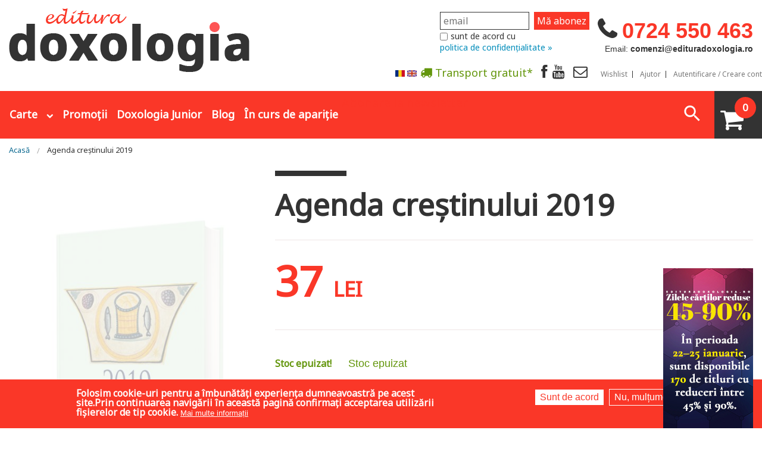

--- FILE ---
content_type: text/html; charset=utf-8
request_url: https://edituradoxologia.ro/agenda-crestinului-2019
body_size: 33448
content:
<!DOCTYPE html>
<!-- Sorry no IE7 support! -->
<!-- @see http://foundation.zurb.com/docs/index.html#basicHTMLMarkup -->

<!--[if IE 8]><html class="no-js lt-ie9" lang="ro" dir="ltr"> <![endif]-->
<!--[if gt IE 8]><!-->
<html class="no-js" lang="ro" dir="ltr"> <!--<![endif]-->

<head>
  <!--[if IE]><![endif]-->
<meta charset="utf-8" />
<script src="https://www.google.com/recaptcha/api.js?hl=ro" async="async" defer="defer"></script>
<meta property="og:image" content="https://edituradoxologia.ro/sites/default/files/produs/2018/11/mockup-agenda-crestinului.jpg" />
<link rel="shortcut icon" href="https://edituradoxologia.ro/sites/default/files/favicon-ed-doxo.png" />
<meta name="viewport" content="width=device-width, maximum-scale = 1.0" />
<meta http-equiv="ImageToolbar" content="false" />
<meta name="description" content="Agenda se distinge de celelalte lucrări similare prin faptul că are o serie de informaţii de interes pentru orice credincios al Bisericii Ortodoxe Române.  În debutul fiecărei luni se află fila de calendar bisericesc pentru perioada respectivă, cu rânduielile specifice. Fiecare zi a anului are dedicată o pagină întreagă, cu intervale orare pentru o utilizare facilă, şi cuprinde icoana sfântului, câte un verset din Evanghelia zilei şi un citat din înţelepciunea sfinţilor sau a unor personalităţi ale culturii române și universale." />
<meta name="keywords" content="Agenda creștinului,Spiritualitate ortodoxă,,,,," />
<link rel="image_src" href="https://edituradoxologia.ro/sites/default/files/produs/2018/11/mockup-agenda-crestinului.jpg" />
<meta name="generator" content="Drupal 7 (http://drupal.org)" />
<link rel="canonical" href="https://edituradoxologia.ro/agenda-crestinului-2019" />
<link rel="shortlink" href="https://edituradoxologia.ro/node/2078" />
<meta http-equiv="content-language" content="ro" />
<meta property="fb:app_id" content="10150093938040029" />
<meta property="og:type" content="product" />
<meta property="og:site_name" content="Editura Doxologia" />
<meta property="og:url" content="https://edituradoxologia.ro/agenda-crestinului-2019" />
<meta property="og:title" content="Agenda creștinului 2019" />
<meta property="og:description" content="Agenda se distinge de celelalte lucrări similare prin faptul că are o serie de informaţii de interes pentru orice credincios al Bisericii Ortodoxe Române.  În debutul fiecărei luni se află fila de calendar bisericesc pentru perioada respectivă, cu rânduielile specifice. Fiecare zi a anului are dedicată o pagină întreagă, cu intervale orare pentru o utilizare facilă, şi cuprinde icoana sfântului, câte un verset din Evanghelia zilei şi un citat din înţelepciunea sfinţilor sau a unor personalităţi ale culturii române și universale." />
<meta property="og:updated_time" content="2025-12-17T00:15:01+02:00" />
<meta property="og:image" content="https://edituradoxologia.ro/sites/default/files/produs/2018/11/mockup-agenda-crestinului.jpg" />
<meta property="product:price:amount" content="37.00000" />
<meta property="product:price:currency" content="RON" />
<meta property="product:product_link" content="https://edituradoxologia.ro/agenda-crestinului-2019" />
<meta property="product:category" content="Spiritualitate ortodoxă" />
<meta property="product:weight:value" content="0.55" />
<meta name="dcterms.title" content="Agenda creștinului 2019" />
<meta property="product:weight:units" content="kg" />
<meta name="dcterms.description" content="Agenda se distinge de celelalte lucrări similare prin faptul că are o serie de informaţii de interes pentru orice credincios al Bisericii Ortodoxe Române.  În debutul fiecărei luni se află fila de calendar bisericesc pentru perioada respectivă, cu rânduielile specifice. Fiecare zi a anului are dedicată o pagină întreagă, cu intervale orare pentru o utilizare facilă, şi cuprinde icoana sfântului, câte un verset din Evanghelia zilei şi un citat din înţelepciunea sfinţilor sau a unor personalităţi ale culturii române și universale." />
<meta name="dcterms.date" content="2018-11-02T16:00+02:00" />
<meta name="dcterms.type" content="Text" />
<meta name="dcterms.format" content="text/html" />
<meta name="dcterms.identifier" content="https://edituradoxologia.ro/agenda-crestinului-2019" />
<meta name="dcterms.language" content="ro" />
<meta name="dcterms.modified" content="2025-12-17T00:15+02:00" />
  <title>Agenda creștinului 2019 | Editura Doxologia</title>
  <!-- Google tag (gtag.js) setat de noi manual
<script async src="https://www.googletagmanager.com/gtag/js?id=G-6YJGTK9YFS"></script>
<script>
  window.dataLayer = window.dataLayer || [];
  function gtag(){dataLayer.push(arguments);}
  gtag('js', new Date());

  gtag('config', 'G-6YJGTK9YFS');
</script>
-->
  <link rel="stylesheet" href="/sites/default/files/advagg_css/css__EvspuCbBTOsvGd3GXeXv6yd1orhaXlqx477lpOIb9nE__0xO4VKO1f2kt6sqB1on28s94W9FiVud8w8-dvZNhgho__A9Ckc0hUScOBcaODsEZWwfQX_nz14qum5IOq8MoDThg.css" />
<style>.front .slideshowfront .img-back{background-size:contain;background-repeat:no-repeat;background-position:center;background-color:#f5f5f5;}.front .slideshowfront .img-back.carte,.front .slideshowfront .img-back.art-normal{background-size:cover;}.field-name-field-media-articol .media-youtube-video{position:relative;padding-bottom:56.25%;padding-top:25px;height:0;}.field-name-field-media-articol .media-youtube-video  iframe{position:absolute;top:0;left:0;width:100%;height:100%;}
</style>
<link rel="stylesheet" href="/sites/default/files/advagg_css/css__27XuNmot1mKOF9XkpcVSXTxktY5e6l-U5i37tb_2Hzg__beZTxSCKupUjOGcaSI2TGtXRGAqM9KYV_ft-M3MbbBo__A9Ckc0hUScOBcaODsEZWwfQX_nz14qum5IOq8MoDThg.css" />
<style>#sliding-popup.sliding-popup-bottom,#sliding-popup.sliding-popup-bottom .eu-cookie-withdraw-banner,.eu-cookie-withdraw-tab{background:#fa3728;}#sliding-popup.sliding-popup-bottom.eu-cookie-withdraw-wrapper{background:transparent}#sliding-popup .popup-content #popup-text h1,#sliding-popup .popup-content #popup-text h2,#sliding-popup .popup-content #popup-text h3,#sliding-popup .popup-content #popup-text p,.eu-cookie-compliance-secondary-button,.eu-cookie-withdraw-tab{color:#fff !important;}.eu-cookie-withdraw-tab{border-color:#fff;}.eu-cookie-compliance-more-button{color:#fff !important;}
</style>
<link rel="stylesheet" href="/sites/default/files/advagg_css/css__6Env4gb03L7QKdbRgLkYQBCCBkU-0fsClW_4KgR9RTY__NCdZLgfitBxrNekd3h-tTEi9kF2eKPGmZz17ipSgPQI__A9Ckc0hUScOBcaODsEZWwfQX_nz14qum5IOq8MoDThg.css" />
  <script src="/sites/all/themes/edituradoxologia2015/js/gls-dpm.js?sm9v8z" type="module"></script>
  <script src="/sites/default/files/advagg_js/js__hQNTs5LiH1PbTa18owzbnmHtxEGhs_h2SgynvjrYiZc__x0PBXeq5JvSC2LqcbDvC-Wznpt2mTCvcT_agburt3Xs__A9Ckc0hUScOBcaODsEZWwfQX_nz14qum5IOq8MoDThg.js"></script>
<script async="async" src="https://www.googletagmanager.com/gtag/js?id=G-6YJGTK9YFS"></script>
<script>window.dataLayer = window.dataLayer || [];function gtag(){dataLayer.push(arguments)};gtag("js", new Date());gtag("set", "developer_id.dMDhkMT", true);gtag("config", "G-6YJGTK9YFS", {"groups":"default","anonymize_ip":true});</script>
<script src="/sites/default/files/advagg_js/js__IUCHidRfCmVKIbS93SDQ0uT4ArtNoUci7eo5nW18N4o__g9p9reGjbBHSOzWD8wd3OzRWqpY98x24JmWAcdbMXt0__A9Ckc0hUScOBcaODsEZWwfQX_nz14qum5IOq8MoDThg.js"></script>
<script src="/sites/default/files/advagg_js/js__ZLIj8xkPDBLfDZWxs9TA4VGw6FHtt-OpJnQRlgbsHhg__CHaw_E6Yi-XWZmPZlNPy-IZbT9k7SsgV0zgAYkX9T64__A9Ckc0hUScOBcaODsEZWwfQX_nz14qum5IOq8MoDThg.js"></script>
<script src="/sites/default/files/advagg_js/js__SV6MFhiGE-pOEpTO0BlfZQyRXasRfUcK9zp8UWGIpvs__rgOtdsONAR2_q7Gl4eCZuBKxUP2H-5Egt55zLo6sASk__A9Ckc0hUScOBcaODsEZWwfQX_nz14qum5IOq8MoDThg.js"></script>
<script src="/sites/default/files/advagg_js/js__hR3bgP6cPTescU4KufLBRCJMx5ZzTDvBEClQU3HRQyo__q2L5UgGp3Fb0ooEcVAIkRqZlKcxQZb1aOmihKp9VYko__A9Ckc0hUScOBcaODsEZWwfQX_nz14qum5IOq8MoDThg.js"></script>
<script>jQuery.extend(Drupal.settings, {"basePath":"\/","pathPrefix":"","setHasJsCookie":0,"ajaxPageState":{"theme":"edituradoxologia2015","theme_token":"sxtZ51oC-MYWqQGn0A-v-2sAiyo1WyZlJgvssL2zyiw","jquery_version":"1.10","css":{"modules\/system\/system.base.css":1,"modules\/system\/system.messages.css":1,"modules\/system\/system.theme.css":1,"modules\/comment\/comment.css":1,"sites\/all\/modules\/date\/date_api\/date.css":1,"sites\/all\/modules\/date\/date_popup\/themes\/datepicker.1.7.css":1,"modules\/field\/theme\/field.css":1,"sites\/all\/modules\/google_cse\/google_cse.css":1,"modules\/node\/node.css":1,"modules\/search\/search.css":1,"sites\/all\/modules\/ubercart\/uc_order\/uc_order.css":1,"sites\/all\/modules\/ubercart\/uc_product\/uc_product.css":1,"sites\/all\/modules\/ubercart\/uc_store\/uc_store.css":1,"modules\/user\/user.css":1,"sites\/all\/modules\/views\/css\/views.css":1,"sites\/all\/modules\/ckeditor\/css\/ckeditor.css":1,"sites\/all\/modules\/ctools\/css\/ctools.css":1,"sites\/all\/libraries\/jquery.countdown\/css\/jquery.countdown.css":1,"sites\/all\/modules\/field_timer\/css\/field_timer.css":1,"0":1,"sites\/all\/modules\/eu_cookie_compliance\/css\/eu_cookie_compliance.css":1,"sites\/all\/modules\/responsive_menus\/styles\/responsive_menus_simple\/css\/responsive_menus_simple.css":1,"modules\/locale\/locale.css":1,"sites\/all\/modules\/ubercart\/uc_cart\/uc_cart_block.css":1,"sites\/all\/modules\/flexslider\/assets\/css\/flexslider_img.css":1,"sites\/all\/libraries\/flexslider\/flexslider.css":1,"modules\/filter\/filter.css":1,"sites\/all\/modules\/fivestar\/css\/fivestar.css":1,"sites\/all\/modules\/fivestar\/widgets\/basic\/basic.css":1,"public:\/\/honeypot\/honeypot.css":1,"sites\/all\/modules\/ubercart\/uc_out_of_stock\/uc_out_of_stock.css":1,"1":1,"sites\/all\/themes\/zurb_foundation\/css\/normalize.css":1,"sites\/all\/themes\/edituradoxologia2015\/css\/foundation.min.css":1,"sites\/all\/themes\/edituradoxologia2015\/css\/app.css":1,"sites\/all\/themes\/edituradoxologia2015\/css\/edituradoxologia2015.css":1,"sites\/all\/themes\/edituradoxologia2015\/styles\/doxocolorbox\/colorbox.css":1,"sites\/all\/themes\/edituradoxologia2015\/css\/produs.css":1,"sites\/all\/themes\/edituradoxologia2015\/css\/recomandari.css":1,"sites\/all\/themes\/edituradoxologia2015\/css\/catalog.css":1},"js":{"sites\/all\/modules\/flexslider\/assets\/js\/flexslider.load.js":1,"modules\/image_lazy_loader\/image_lazy_loader.js":1,"sites\/all\/modules\/eu_cookie_compliance\/js\/eu_cookie_compliance.js":1,"sites\/all\/modules\/jquery_update\/replace\/jquery\/1.10\/jquery.min.js":1,"misc\/jquery-extend-3.4.0.js":1,"misc\/jquery-html-prefilter-3.5.0-backport.js":1,"misc\/jquery.once.js":1,"misc\/drupal.js":1,"sites\/all\/modules\/jquery_update\/js\/jquery_browser.js":1,"sites\/all\/modules\/jquery_update\/replace\/ui\/external\/jquery.cookie.js":1,"sites\/all\/modules\/jquery_update\/replace\/jquery.form\/4\/jquery.form.min.js":1,"misc\/form-single-submit.js":1,"misc\/form.js":1,"misc\/ajax.js":1,"sites\/all\/modules\/jquery_update\/js\/jquery_update.js":1,"sites\/all\/modules\/google_cse\/google_cse.js":1,"public:\/\/languages\/ro_jf6rAxsvPD1bQTwOdAMW752f_eXrbY6fLMqt5Uj7d1k.js":1,"sites\/all\/libraries\/colorbox\/jquery.colorbox-min.js":1,"sites\/all\/modules\/colorbox\/js\/colorbox.js":1,"sites\/all\/libraries\/jquery.countdown\/js\/jquery.plugin.min.js":1,"sites\/all\/libraries\/jquery.countdown\/js\/jquery.countdown.min.js":1,"sites\/all\/modules\/field_timer\/js\/field_timer.js":1,"sites\/all\/libraries\/jquery.countdown\/js\/jquery.countdown-ro.js":1,"sites\/all\/modules\/responsive_menus\/styles\/responsive_menus_simple\/js\/responsive_menus_simple.js":1,"sites\/all\/modules\/google_analytics\/googleanalytics.js":1,"https:\/\/www.googletagmanager.com\/gtag\/js?id=G-6YJGTK9YFS":1,"modules\/image_lazy_loader\/lozad\/dist\/lozad.js":1,"sites\/all\/themes\/edituradoxologia2015\/js\/produs.js":1,"sites\/all\/modules\/ubercart\/uc_cart\/uc_cart_block.js":1,"sites\/all\/libraries\/flexslider\/jquery.flexslider-min.js":1,"misc\/progress.js":1,"sites\/all\/modules\/fivestar\/js\/fivestar.ajax.js":1,"misc\/textarea.js":1,"modules\/filter\/filter.js":1,"sites\/all\/modules\/ubercart\/uc_out_of_stock\/uc_out_of_stock.js":1,"sites\/all\/modules\/captcha\/captcha.js":1,"sites\/all\/modules\/fivestar\/js\/fivestar.js":1,"sites\/all\/themes\/zurb_foundation\/js\/vendor\/modernizr.js":1,"sites\/all\/themes\/edituradoxologia2015\/js\/foundation.min.js":1,"sites\/all\/themes\/edituradoxologia2015\/js\/vendor\/custom.modernizr.js":1,"sites\/all\/themes\/edituradoxologia2015\/js\/scripts.js":1}},"colorbox":{"opacity":"0.85","current":"{current} of {total}","previous":"\u00ab Prev","next":"Next \u00bb","close":"\u00cenchidere","maxWidth":"98%","maxHeight":"98%","fixed":true,"mobiledetect":false,"mobiledevicewidth":"480px","file_public_path":"\/sites\/default\/files","specificPagesDefaultValue":"admin*\nimagebrowser*\nimg_assist*\nimce*\nnode\/add\/*\nnode\/*\/edit\nprint\/*\nprintpdf\/*\nsystem\/ajax\nsystem\/ajax\/*"},"googleCSE":{"cx":"006818183227332345731:a8it3gfylv0","resultsWidth":600,"domain":"www.google.com","showWaterMark":1},"uc_out_of_stock":{"path":"\/uc_out_of_stock\/query","throbber":true,"instock":true,"msg":"\u003Cp\u003E\u0026lt;span style=\u0026quot;color: red;\u0026quot;\u0026gt;Out of stock\u0026lt;\/span\u0026gt;\u003C\/p\u003E\n"},"field_timer":{"node_2078_field_data_timer_0":{"timestamp":1769122887,"options":{"type":"auto","regional":"ro","format":"dHMS","layout":"","compact":1,"significant":"0","timeSeparator":":","padZeroes":0,"title":"","title2":"","type2":"auto","regional2":"en","format2":"dHMS","layout2":"","compact2":0,"significant2":0,"timeSeparator2":":","padZeroes2":0,"fromto":"both","until":false,"since":true},"plugin":"jquery.countdown"}},"better_exposed_filters":{"views":{"viewblogfront":{"displays":{"block":{"filters":[]}}},"viewcatelogfront":{"displays":{"block":{"filters":[]}}},"viewprodusflexslider":{"displays":{"block_1":{"filters":[]}}},"viewproduseaucomandatsi":{"displays":{"block":{"filters":[]}}},"viewpromotie":{"displays":{"block":{"filters":[]}}},"viewproduscarti":{"displays":{"block":{"filters":[]}}}}},"eu_cookie_compliance":{"popup_enabled":1,"popup_agreed_enabled":0,"popup_hide_agreed":0,"popup_clicking_confirmation":false,"popup_scrolling_confirmation":false,"popup_html_info":"\u003Cdiv\u003E\n  \u003Cdiv class=\u0022popup-content info\u0022\u003E\n    \u003Cdiv id=\u0022popup-text\u0022\u003E\n      Folosim cookie-uri pentru a \u00eembun\u0103t\u0103\u021bi experien\u021ba dumneavoastr\u0103 pe acest site.Prin continuarea navig\u0103rii \u00een aceast\u0103 pagin\u0103 confirma\u021bi acceptarea utiliz\u0103rii fi\u0219ierelor de tip cookie.              \u003Cbutton type=\u0022button\u0022 class=\u0022find-more-button eu-cookie-compliance-more-button\u0022\u003EMai multe informa\u021bii\u003C\/button\u003E\n          \u003C\/div\u003E\n    \u003Cdiv id=\u0022popup-buttons\u0022\u003E\n      \u003Cbutton type=\u0022button\u0022 class=\u0022agree-button eu-cookie-compliance-secondary-button\u0022\u003ESunt de acord\u003C\/button\u003E\n              \u003Cbutton type=\u0022button\u0022 class=\u0022decline-button eu-cookie-compliance-default-button\u0022 \u003ENu, mul\u021bumesc\u003C\/button\u003E\n          \u003C\/div\u003E\n  \u003C\/div\u003E\n\u003C\/div\u003E","use_mobile_message":false,"mobile_popup_html_info":"\u003Cdiv\u003E\n  \u003Cdiv class=\u0022popup-content info\u0022\u003E\n    \u003Cdiv id=\u0022popup-text\u0022\u003E\n                    \u003Cbutton type=\u0022button\u0022 class=\u0022find-more-button eu-cookie-compliance-more-button\u0022\u003EMai multe informa\u021bii\u003C\/button\u003E\n          \u003C\/div\u003E\n    \u003Cdiv id=\u0022popup-buttons\u0022\u003E\n      \u003Cbutton type=\u0022button\u0022 class=\u0022agree-button eu-cookie-compliance-secondary-button\u0022\u003ESunt de acord\u003C\/button\u003E\n              \u003Cbutton type=\u0022button\u0022 class=\u0022decline-button eu-cookie-compliance-default-button\u0022 \u003ENu, mul\u021bumesc\u003C\/button\u003E\n          \u003C\/div\u003E\n  \u003C\/div\u003E\n\u003C\/div\u003E\n","mobile_breakpoint":"768","popup_html_agreed":"\u003Cdiv\u003E\n  \u003Cdiv class=\u0022popup-content agreed\u0022\u003E\n    \u003Cdiv id=\u0022popup-text\u0022\u003E\n      Thank you for accepting cookiesYou can now hide this message or find out more about cookies.    \u003C\/div\u003E\n    \u003Cdiv id=\u0022popup-buttons\u0022\u003E\n      \u003Cbutton type=\u0022button\u0022 class=\u0022hide-popup-button eu-cookie-compliance-hide-button\u0022\u003EAscundere\u003C\/button\u003E\n              \u003Cbutton type=\u0022button\u0022 class=\u0022find-more-button eu-cookie-compliance-more-button-thank-you\u0022 \u003EMai multe informa\u021bii\u003C\/button\u003E\n          \u003C\/div\u003E\n  \u003C\/div\u003E\n\u003C\/div\u003E","popup_use_bare_css":false,"popup_height":"auto","popup_width":"100%","popup_delay":1000,"popup_link":"\/node\/1994","popup_link_new_window":1,"popup_position":null,"popup_language":"ro","store_consent":false,"better_support_for_screen_readers":0,"reload_page":0,"domain":"","popup_eu_only_js":0,"cookie_lifetime":"100","cookie_session":false,"disagree_do_not_show_popup":0,"method":"opt_in","whitelisted_cookies":"","withdraw_markup":"\u003Cbutton type=\u0022button\u0022 class=\u0022eu-cookie-withdraw-tab\u0022\u003ESet\u0103ri GDRP\u003C\/button\u003E\n\u003Cdiv class=\u0022eu-cookie-withdraw-banner\u0022\u003E\n  \u003Cdiv class=\u0022popup-content info\u0022\u003E\n    \u003Cdiv id=\u0022popup-text\u0022\u003E\n      Folosim cookie-uri pentru a \u00eembun\u0103t\u0103\u021bi experien\u021ba dumneavoastr\u0103 pe acest site.A\u021bi confirmat acceptarea utiliz\u0103rii fi\u0219ierelor de tip cookie.    \u003C\/div\u003E\n    \u003Cdiv id=\u0022popup-buttons\u0022\u003E\n      \u003Cbutton type=\u0022button\u0022 class=\u0022eu-cookie-withdraw-button\u0022\u003ERetrage consim\u021b\u0103m\u00e2ntul\u003C\/button\u003E\n    \u003C\/div\u003E\n  \u003C\/div\u003E\n\u003C\/div\u003E\n","withdraw_enabled":false},"responsive_menus":[{"toggler_text":"\u003Cspan class=\u0022liniem\u0022\u003E\u003Cspan class=\u0022linie-m\u0022\u003E\u003C\/span\u003E\u003Cspan class=\u0022linie-m\u0022\u003E\u003C\/span\u003E\u003Cspan class=\u0022linie-m\u0022\u003E\u003C\/span\u003E\u003C\/span\u003E","selectors":["#main-menu",".meniu-carti"],"media_size":"64","media_unit":"em","absolute":"1","remove_attributes":"1","responsive_menus_style":"responsive_menus_simple"}],"googleanalytics":{"account":["G-6YJGTK9YFS"],"trackOutbound":1,"trackMailto":1,"trackDownload":1,"trackDownloadExtensions":"7z|aac|arc|arj|asf|asx|avi|bin|csv|doc(x|m)?|dot(x|m)?|exe|flv|gif|gz|gzip|hqx|jar|jpe?g|js|mp(2|3|4|e?g)|mov(ie)?|msi|msp|pdf|phps|png|ppt(x|m)?|pot(x|m)?|pps(x|m)?|ppam|sld(x|m)?|thmx|qtm?|ra(m|r)?|sea|sit|tar|tgz|torrent|txt|wav|wma|wmv|wpd|xls(x|m|b)?|xlt(x|m)|xlam|xml|z|zip","trackColorbox":1},"urlIsAjaxTrusted":{"\/search\/google":true,"\/agenda-crestinului-2019":true,"\/system\/ajax":true,"\/comment\/reply\/2078":true},"flexslider":{"optionsets":{"product_flex_thumb":{"namespace":"flex-","selector":".slides \u003E li","easing":"swing","direction":"horizontal","reverse":false,"smoothHeight":false,"startAt":0,"animationSpeed":600,"initDelay":0,"useCSS":true,"touch":true,"video":false,"keyboard":true,"multipleKeyboard":false,"mousewheel":0,"controlsContainer":".flex-control-nav-container","sync":"#product-desc","asNavFor":"","itemWidth":0,"itemMargin":0,"minItems":0,"maxItems":0,"move":0,"animation":"slide","slideshow":false,"slideshowSpeed":"7000","directionNav":true,"controlNav":false,"prevText":"Previous","nextText":"Next","pausePlay":false,"pauseText":"Pause","playText":"Play","randomize":false,"thumbCaptions":false,"thumbCaptionsBoth":false,"animationLoop":false,"pauseOnAction":true,"pauseOnHover":false,"manualControls":""}},"instances":{"product-thumb":"product_flex_thumb"}},"ajax":{"edit-vote--2":{"callback":"fivestar_ajax_submit","event":"change","url":"\/system\/ajax","submit":{"_triggering_element_name":"vote"}},"edit-submit--3":{"callback":"trimite_telefon_callback","wrapper":"telefon-trimite","method":"replaceWith","event":"click","keypress":true,"effect":"fade","url":"\/system\/ajax","submit":{"_triggering_element_name":"op","_triggering_element_value":"Trimite telefonul"}},"edit-submit--4":{"callback":"trimite_email_callback","wrapper":"email-trimite","method":"replaceWith","event":"click","keypress":true,"effect":"fade","url":"\/system\/ajax","submit":{"_triggering_element_name":"op","_triggering_element_value":"Trimite email"}}},"ckeditor":{"input_formats":{"filtered_html":{"customConfig":"\/sites\/all\/modules\/ckeditor\/ckeditor.config.js?","defaultLanguage":"en","toolbar":"[\n    [\u0027Source\u0027],\n    [\u0027Cut\u0027,\u0027Copy\u0027,\u0027Paste\u0027,\u0027PasteText\u0027,\u0027PasteFromWord\u0027,\u0027-\u0027,\u0027SpellChecker\u0027, \u0027Scayt\u0027],\n    [\u0027Undo\u0027,\u0027Redo\u0027,\u0027Find\u0027,\u0027Replace\u0027,\u0027-\u0027,\u0027SelectAll\u0027],\n    [\u0027Image\u0027,\u0027Media\u0027,\u0027Flash\u0027,\u0027Table\u0027,\u0027HorizontalRule\u0027,\u0027Smiley\u0027,\u0027SpecialChar\u0027],\n    [\u0027Maximize\u0027, \u0027ShowBlocks\u0027],\n    \u0027\/\u0027,\n    [\u0027Format\u0027],\n    [\u0027Bold\u0027,\u0027Italic\u0027,\u0027Underline\u0027,\u0027Strike\u0027,\u0027-\u0027,\u0027Subscript\u0027,\u0027Superscript\u0027,\u0027-\u0027,\u0027RemoveFormat\u0027],\n    [\u0027NumberedList\u0027,\u0027BulletedList\u0027,\u0027-\u0027,\u0027Outdent\u0027,\u0027Indent\u0027,\u0027Blockquote\u0027],\n    [\u0027JustifyLeft\u0027,\u0027JustifyCenter\u0027,\u0027JustifyRight\u0027,\u0027JustifyBlock\u0027,\u0027-\u0027,\u0027BidiLtr\u0027,\u0027BidiRtl\u0027],\n    [\u0027Link\u0027,\u0027Unlink\u0027,\u0027Anchor\u0027,\u0027Linkit\u0027]\n]\n    ","enterMode":1,"shiftEnterMode":2,"toolbarStartupExpanded":true,"width":"100%","skin":"moono","format_tags":"p;div;pre;address;h1;h2;h3;h4;h5;h6","show_toggle":"t","default":"t","extraAllowedContent":"div(*)","ss":"2","loadPlugins":{"drupalbreaks":{"name":"drupalbreaks","desc":"Plugin for inserting Drupal teaser and page breaks.","path":"\/sites\/all\/modules\/ckeditor\/plugins\/drupalbreaks\/","buttons":{"DrupalBreak":{"label":"DrupalBreak","icon":"images\/drupalbreak.png"}},"default":"t"}},"entities":false,"entities_greek":false,"entities_latin":false,"scayt_autoStartup":false,"stylesCombo_stylesSet":"drupal:\/sites\/all\/modules\/ckeditor\/ckeditor.styles.js","contentsCss":["\/sites\/all\/modules\/ckeditor\/css\/ckeditor.css?t99en3","\/sites\/all\/modules\/ckeditor\/ckeditor\/contents.css?t99en3"]},"full_html":{"customConfig":"\/sites\/all\/modules\/ckeditor\/ckeditor.config.js?","defaultLanguage":"en","toolbar":"\n[\n    [\u0027Source\u0027],\n    [\u0027Cut\u0027,\u0027Copy\u0027,\u0027Paste\u0027,\u0027PasteText\u0027,\u0027PasteFromWord\u0027,\u0027-\u0027,\u0027SpellChecker\u0027, \u0027Scayt\u0027],\n    [\u0027Undo\u0027,\u0027Redo\u0027,\u0027Find\u0027,\u0027Replace\u0027,\u0027-\u0027,\u0027SelectAll\u0027],\n    [\u0027Image\u0027,\u0027Media\u0027,\u0027Flash\u0027,\u0027Table\u0027,\u0027HorizontalRule\u0027,\u0027Smiley\u0027,\u0027SpecialChar\u0027,\u0027Iframe\u0027],\n    \u0027\/\u0027,\n    [\u0027Bold\u0027,\u0027Italic\u0027,\u0027Underline\u0027,\u0027Strike\u0027,\u0027-\u0027,\u0027Subscript\u0027,\u0027Superscript\u0027,\u0027-\u0027,\u0027RemoveFormat\u0027],\n    [\u0027NumberedList\u0027,\u0027BulletedList\u0027,\u0027-\u0027,\u0027Outdent\u0027,\u0027Indent\u0027,\u0027Blockquote\u0027,\u0027CreateDiv\u0027],\n    [\u0027JustifyLeft\u0027,\u0027JustifyCenter\u0027,\u0027JustifyRight\u0027,\u0027JustifyBlock\u0027,\u0027-\u0027,\u0027BidiLtr\u0027,\u0027BidiRtl\u0027,\u0027-\u0027,\u0027Language\u0027],\n    [\u0027Link\u0027,\u0027Unlink\u0027,\u0027Anchor\u0027,\u0027Linkit\u0027],\n    [\u0027DrupalBreak\u0027],\n    \u0027\/\u0027,\n    [\u0027Format\u0027,\u0027Font\u0027,\u0027FontSize\u0027],\n    [\u0027TextColor\u0027,\u0027BGColor\u0027],\n    [\u0027Maximize\u0027, \u0027ShowBlocks\u0027]\n]\n    ","enterMode":1,"shiftEnterMode":2,"toolbarStartupExpanded":true,"width":"100%","skin":"moono","format_tags":"p;div;pre;address;h1;h2;h3;h4;h5;h6","show_toggle":"t","default":"t","ss":"2","loadPlugins":[],"entities":false,"entities_greek":false,"entities_latin":false,"scayt_autoStartup":false,"stylesCombo_stylesSet":"drupal:\/sites\/all\/modules\/ckeditor\/ckeditor.styles.js","contentsCss":["\/sites\/all\/modules\/ckeditor\/css\/ckeditor.css?t99en3","\/sites\/all\/modules\/ckeditor\/ckeditor\/contents.css?t99en3"]}},"plugins":[],"textarea_default_format":{"edit-comment-body-und-0-value":"plain_text"}}});</script>

  <!--[if lt IE 9]>
		<script src="http://html5shiv.googlecode.com/svn/trunk/html5.js"></script>
	<![endif]-->

  <script>
    (function() {
      var _fbq = window._fbq || (window._fbq = []);
      if (!_fbq.loaded) {
        var fbds = document.createElement('script');
        fbds.async = true;
        fbds.src = '//connect.facebook.net/en_US/fbds.js';
        var s = document.getElementsByTagName('script')[0];
        s.parentNode.insertBefore(fbds, s);
        _fbq.loaded = true;
      }
      _fbq.push(['addPixelId', '1472367169660838']);
    })();
    window._fbq = window._fbq || [];
    window._fbq.push(['track', 'PixelInitialized', {}]);
  </script>
  <noscript><img height="1" width="1" alt="" style="display:none" src="https://www.facebook.com/tr?id=1472367169660838&amp;ev=PixelInitialized" /></noscript>

  

  

  <!-- Meta Pixel Code -->
  <script>
    ! function(f, b, e, v, n, t, s) {
      if (f.fbq) return;
      n = f.fbq = function() {
        n.callMethod ?
          n.callMethod.apply(n, arguments) : n.queue.push(arguments)
      };
      if (!f._fbq) f._fbq = n;
      n.push = n;
      n.loaded = !0;
      n.version = '2.0';
      n.queue = [];
      t = b.createElement(e);
      t.async = !0;
      t.src = v;
      s = b.getElementsByTagName(e)[0];
      s.parentNode.insertBefore(t, s)
    }(window, document, 'script',
      'https://connect.facebook.net/en_US/fbevents.js');
    fbq('init', '2005693186423572');
    fbq('track', 'PageView');
  </script>
  <noscript><img height="1" width="1" style="display:none"
      src="https://www.facebook.com/tr?id=2005693186423572&ev=PageView&noscript=1" /></noscript>
  <!-- End Meta Pixel Code -->


      <script>
      fbq('track', 'ViewContent');
    </script>
  
  <!-- Global site tag (gtag.js) - Google Ads: 826922028 -->
  <script async src="https://www.googletagmanager.com/gtag/js?id=AW-826922028"></script>
  <script>
    window.dataLayer = window.dataLayer || [];

    function gtag() {
      dataLayer.push(arguments);
    }
    gtag('js', new Date());
    gtag('config', 'AW-826922028');
  </script>

</head>

<body class="html not-front not-logged-in no-sidebars page-node page-node- page-node-2078 node-type-product uc-product-node i18n-ro lang-ro section-agenda-crestinului-2019" >
  <div id="fb-root"></div>
  <script>
    (function(d, s, id) {
      var js, fjs = d.getElementsByTagName(s)[0];
      if (d.getElementById(id)) return;
      js = d.createElement(s);
      js.id = id;
      js.src = "//connect.facebook.net/en_US/sdk.js#xfbml=1&appId=138393146238565&version=v2.0";
      fjs.parentNode.insertBefore(js, fjs);
    }(document, 'script', 'facebook-jssdk'));
  </script>

  <script>
    (function(h, o, t, j, a, r) {
      h.hj = h.hj || function() {
        (h.hj.q = h.hj.q || []).push(arguments)
      };
      h._hjSettings = {
        hjid: 783723,
        hjsv: 6
      };
      a = o.getElementsByTagName('head')[0];
      r = o.createElement('script');
      r.async = 1;
      r.src = t + h._hjSettings.hjid + j + h._hjSettings.hjsv;
      a.appendChild(r);
    })(window, document, 'https://static.hotjar.com/c/hotjar-', '.js?sv=');
  </script>


  <div class="skip-link">
    <a href="#main-content" class="element-invisible element-focusable">Mergi la conţinutul principal</a>
  </div>
    <!--.page -->
<div role="document" class="page">
  <!--.l-header region -->

  <header role="banner" class="l-header">
            <nav id="main-menu" class="navigation" role="navigation">
              <h2 class="element-invisible">Meniu principal</h2><ul id="main-menu-links" class="links inline-list clearfix"><li class="menu-3710 first"><a href="/despre-noi" title="">Despre noi</a></li>
<li class="menu-11482"><a href="/in-curs-de-aparitie" title="">În curs de apariție</a></li>
<li class="menu-3698"><a href="/promotii" title="">Promoții</a></li>
<li class="menu-3704"><a href="/blog" title="">Blog</a></li>
<li class="menu-3716"><a href="/contact" title="">Contact</a></li>
<li class="menu-3757"><a href="/categorie/carti-pentru-copii" title="">Doxologia Junior</a></li>
<li class="menu-5435"><a href="https://edituradoxologia.ro/sites/default/files/fisiere/catalog_doxologia_intreg_nr_2-2018.pdf" title="">Catalog</a></li>
<li class="menu-2028"><a href="/wishlist" title="">Wishlist </a></li>
<li class="menu-2025"><a href="/ajutor">Ajutor</a></li>
<li class="menu-2022"><a href="/user/login" title="">Autentificare</a></li>
<li class="menu-652"><a href="/user/register" title="">Creare cont</a></li>
<li class="menu-7538 last"><a href="/user" title="">Contul meu</a></li>
</ul>            </nav>

    <section class="row">

	  <div class="small-12 medium-6 large-8 columns ed-logo">
	      <a href="/" rel="home" title="Editura Doxologia Acasă"><img class="logo" typeof="foaf:Image" src="https://edituradoxologia.ro/sites/default/files/sigla.png" alt="Editura Doxologia logo" title="Editura Doxologia Acasă" /></a>                <fb:like href="http://www.facebook.com/Editura.Doxologia" send="false" layout="button_count" width="450" show_faces="true" font=""></fb:like>

      </div>


	  <div class="header-right medium-6 large-4 columns">

         <div class="telefon">0724 550 463</div>
<div class="email">Email: <strong>comenzi@edituradoxologia.ro</strong></div>	  </div>


     
       <div class="newsletterblock">
	      <div id="mc_embed_signup">
<form action="https://edituradoxologia.us12.list-manage.com/subscribe/post?u=d89a329e7b499176cb9c73d38&amp;id=3d1ab94cab" method="post" id="mc-embedded-subscribe-form" name="mc-embedded-subscribe-form" class="validate" target="_blank" novalidate>
    <div id="mc_embed_signup_scroll">
              <div class="mc-field-group"><input type="email" value="" name="EMAIL" class="required email" id="mce-EMAIL" placeholder="email"></div>
	      <div id="mce-responses" class="clear">
		       <div class="response" id="mce-error-response" style="display:none"></div>
		       <div class="response" id="mce-success-response" style="display:none"></div>
	      </div>    <!-- real people should not fill this in and expect good things - do not remove this or risk form bot signups-->
              <div style="position: absolute; left: -5000px;" aria-hidden="true"><input type="text" name="b_d89a329e7b499176cb9c73d38_3d1ab94cab" tabindex="-1" value=""></div>
              <div class="clear"><input type="submit" value="Mă abonez" name="subscribe" id="mc-embedded-subscribe" class="button"></div>
    </div>
    <div id="mergeRow-gdpr" class="mergeRow gdpr-mergeRow content__gdprBlock mc-field-group">
             <div class="content__gdpr">
                      <fieldset class="mc_fieldset gdprRequired mc-field-group" name="interestgroup_field">
		              <label class="checkbox subfield" for="gdpr_10037">
                                      <input type="checkbox" id="gdpr_10037" name="gdpr[10037]" value="Y" class="av-checkbox "><span>sunt de acord cu </span> 
                              </label>
                              <div id="maimultnewsletterbutton"><a>politica de confidențialitate »</a></div><div id="maiputinnewsletterbutton"><a class="hide-button">politica de confidențialitate «</a></div>
                              <div id="maimultnewsletter" class="hide-button">Vom folosi datele de contact pe care ni le oferiți strict pentru a vă informa despre promoțiile și noutățile
pe care le avem. Pentru aceasta, este necesar să bifați caseta de mai sus. Vă puteți dezabona oricând apăsând pe butonul de dezabonare din subsolul oricărui mesaj pe care îl primiți de la noi sau scriindu-ne la comenzi@edituradoxologia.ro.
                                <br><br>Apăsând butonul &quot;Mă abonez&quot;, sunteți de acord să folosim informațiile oferite conform politicii noastre
de confidențialitate.<br><br>Pentru mai multe detalii, consultați site-ul nostru(<a href="https://edituradoxologia.ro/politica-de-confidentialitate" target="_blank">https://edituradoxologia.ro/politica-de-confidentialitate</a>)
                                 <div class="content__gdprLegal"><a href="https://mailchimp.com/legal/" target="_blank"><br>We use Mailchimp as our marketing platform. By clicking below to subscribe, you acknowledge that your information will be transferred to Mailchimp for processing. Learn more about Mailchimp's privacy practices here.</a>
                                         </div>
     
                              </div> 
                                                    </fieldset>

               </div>
    </div>


</form>
</div>

	   </div>


       <div class="meniu-small-header">
          <a href="/node/1920" class="h-ic gratuit"><span class="">Transport gratuit*</span></a>
<a href="https://www.facebook.com/Editura.Doxologia" target="_blank" class="h-ic"><span class="facebook-icon"></span></a>
<a href="https://www.youtube.com/channel/UCF5mgSs1MWcIDUqMDWdGDlA/feed" class="h-ic" target="_blank"><span class="youtube-icon"></span></a>
<a href="http://eepurl.com/di-3ZP" class="h-ic" target="_blank"><span class="newsletter-icon"></span></a>

<a href="/wishlist">Wishlist</a>
<a href="/ajutor">Ajutor</a>
    <a href="/user" class="last">Autentificare / Creare cont</a>


		    <div class="limbi">
			 <ul class="language-switcher-locale-url"><li class="ro first active"><a href="/agenda-crestinului-2019" class="language-link active" xml:lang="ro"><img class="language-icon" typeof="foaf:Image" src="https://edituradoxologia.ro/sites/all/modules/languageicons/flags/ro.png" width="16" height="12" alt="Română" title="Română" /></a></li>
<li class="en last"><a href="/en/node/2078" class="language-link" xml:lang="en"><img class="language-icon" typeof="foaf:Image" src="https://edituradoxologia.ro/sites/all/modules/languageicons/flags/en.png" width="16" height="12" alt="English" title="English" /></a></li>
</ul>		  </div>

      </div>

    </section>

   <section class="row l-editura-menu">

       <div class="meniu">
	     <ul class="show-for-large-up editurameniu">
  <li class="">
    		<a href="/carti" data-dropdown="drop1" data-options="is_hover:true" aria-controls="drop1" aria-expanded="false" class="editura-m">Carte</a>
        
    <div id="drop1" class="f-dropdown"  data-dropdown-content>
            <div class="">
        							<div class="large-3 columns">
							<ul class="editura-m-ul">
						 <li class="cat268 "><a href="/categorie/arta-bisericeasca-iconografie">Artă bisericească, iconografie</a></li>	
						 <li class="cat298 "><a href="/categorie/biblia-talcuita">Biblia tâlcuită</a></li>	
						 <li class="cat277 "><a href="/categorie/biografii-memorii">Biografii, memorii</a></li>	
						 <li class="cat280 "><a href="/categorie/biserica-si-societatea">Biserica și societatea</a></li>	
						 <li class="cat3865 "><a href="/categorie/card-cadou">Card cadou</a></li>	
						 <li class="cat283 "><a href="/categorie/carti-audio">Cărţi audio</a></li>	
						 <li class="cat286 "><a href="/categorie/carti-de-rugaciuni">Cărți de rugăciuni</a></li>	
						 <li class="cat289 last"><a href="/categorie/carti-pentru-copii">Cărți pentru copii</a></li>	
						                          
							</ul></div> 						<div class="large-3 columns">
							<ul class="editura-m-ul">
						 <li class="cat292 "><a href="/categorie/casatorie-familie">Căsătorie, familie</a></li>	
						 <li class="cat295 "><a href="/categorie/catehism">Catehism</a></li>	
						 <li class="cat301 "><a href="/categorie/conferinte">Conferințe</a></li>	
						 <li class="cat421 "><a href="/categorie/cuvinte-duhovnicesti">Cuvinte duhovniceşti</a></li>	
						 <li class="cat304 "><a href="/categorie/dictionare">Dicționare</a></li>	
						 <li class="cat307 "><a href="/categorie/dogmatica">Dogmatică</a></li>	
						 <li class="cat310 "><a href="/categorie/filocalia">Filocalia</a></li>	
						 <li class="cat4265 last"><a href="/categorie/international-orthodox-theological-association">International Orthodox Theological Association</a></li>	
						                          
							</ul></div> 						<div class="large-3 columns">
							<ul class="editura-m-ul">
						 <li class="cat313 "><a href="/categorie/istoria-bisericii">Istoria Bisericii</a></li>	
						 <li class="cat316 "><a href="/categorie/lecturi-motivationale">Lecturi motivaționale</a></li>	
						 <li class="cat319 "><a href="/categorie/liturgica-si-pastorala">Liturgică şi Pastorală</a></li>	
						 <li class="cat322 "><a href="/categorie/muzica-bisericeasca">Muzică bisericească</a></li>	
						 <li class="cat265 "><a href="/categorie/pateric">Pateric</a></li>	
						 <li class="cat325 "><a href="/categorie/patristica">Patristică</a></li>	
						 <li class="cat328 "><a href="/categorie/pelerinajeturism">Pelerinaje/Turism</a></li>	
						 <li class="cat331 last"><a href="/categorie/poezie-si-proza-crestina">Poezie și proză creștină</a></li>	
						                          
							</ul></div> 						<div class="large-3 columns">
							<ul class="editura-m-ul">
						 <li class="cat334 "><a href="/categorie/prediciomilii">Predici/Omilii</a></li>	
						 <li class="cat337 "><a href="/categorie/psihoterapie-ortodoxa">Psihoterapie ortodoxă</a></li>	
						 <li class="cat340 "><a href="/categorie/religie-stiinta-filosofie">Religie, știință, filosofie</a></li>	
						 <li class="cat346 "><a href="/categorie/sanatatestil-de-viata">Sănătate/Stil de viaţă</a></li>	
						 <li class="cat352 "><a href="/categorie/spiritualitate-ortodoxa">Spiritualitate ortodoxă</a></li>	
						 <li class="cat355 "><a href="/categorie/studii">Studii</a></li>	
						 <li class="cat358 "><a href="/categorie/vieti-de-sfinti">Vieți de sfinți</a></li>						 	<li class="colectii"><a href="/colectii">Colecții</a></li>
         					<li class="colectii"><a href="/tematica">Tematică</a></li>                            
                            <li class="colectii"><a href="/autori">Autori</a></li>							
                             	
						            </div>
      </div>       
  </li>
    	  <li class=""><a href="/promotii" class="doxo-m">Promoții</a></li>  
	  <li class=""><a href="/categorie/carti-pentru-copii" class="doxo-m">Doxologia Junior</a></li>
      <!--<li class=""><a href="/sites/default/files/fisiere/catalog_doxologia_intreg_nr_2-2018.pdf" class="doxo-m" target="_blank">Catalog</a></li>  -->
	  <!--<li class=""><a href="/clubul-cititorilor-doxologia" class="doxo-m">Club</a></li> --> 
	  <li class=""><a href="/blog" class="doxo-m">Blog</a></li> 
	  <li class=""><a href="/in-curs-de-aparitie" class="doxo-m">În curs de apariție</a></li> 
	  <!--<li class=""><a href="/despre-noi" class="doxo-m">Despre noi</a></li>-->
      <!--<li class=""><a href="/contact" class="doxo-m">Contact</a></li>-->
	  <!--<li class="galben"><a href="/carti-gratuite" class="doxo-m">Cărți gratuite</a></li>
      <li class="galben"><a href="/biblioteca-pelerinului-2020" class="doxo-m">Biblioteca Pelerinului</a></li>-->
      	   
  </ul>


<div class="show-for-medium-down mob">
  <span class="carti">Categorii  
   <ul class="language-switcher-locale-url"><li class="ro first active"><a href="/agenda-crestinului-2019" class="language-link active" xml:lang="ro"><img class="language-icon" typeof="foaf:Image" src="https://edituradoxologia.ro/sites/all/modules/languageicons/flags/ro.png" width="16" height="12" alt="Română" title="Română" /></a></li>
<li class="en last"><a href="/en/node/2078" class="language-link" xml:lang="en"><img class="language-icon" typeof="foaf:Image" src="https://edituradoxologia.ro/sites/all/modules/languageicons/flags/en.png" width="16" height="12" alt="English" title="English" /></a></li>
</ul>   
  
  </span>

 
    <ul class="meniu-carti">
		<li class=""><!--<a href="/carti-gratuite" class="doxo-m">Cărți gratuite</a>--><a href="/biblioteca-pelerinului-2020" class="doxo-m">Biblioteca Pelerinului</a></li> 
    	<li><a href="/categorie/arta-bisericeasca-iconografie">Artă bisericească, iconografie</a></li><li><a href="/categorie/biblia-talcuita">Biblia tâlcuită</a></li><li><a href="/categorie/biografii-memorii">Biografii, memorii</a></li><li><a href="/categorie/biserica-si-societatea">Biserica și societatea</a></li><li><a href="/categorie/card-cadou">Card cadou</a></li><li><a href="/categorie/carti-audio">Cărţi audio</a></li><li><a href="/categorie/carti-de-rugaciuni">Cărți de rugăciuni</a></li><li><a href="/categorie/carti-pentru-copii">Cărți pentru copii</a></li><li><a href="/categorie/casatorie-familie">Căsătorie, familie</a></li><li><a href="/categorie/catehism">Catehism</a></li><li><a href="/categorie/conferinte">Conferințe</a></li><li><a href="/categorie/cuvinte-duhovnicesti">Cuvinte duhovniceşti</a></li><li><a href="/categorie/dictionare">Dicționare</a></li><li><a href="/categorie/dogmatica">Dogmatică</a></li><li><a href="/categorie/filocalia">Filocalia</a></li><li><a href="/categorie/international-orthodox-theological-association">International Orthodox Theological Association</a></li><li><a href="/categorie/istoria-bisericii">Istoria Bisericii</a></li><li><a href="/categorie/lecturi-motivationale">Lecturi motivaționale</a></li><li><a href="/categorie/liturgica-si-pastorala">Liturgică şi Pastorală</a></li><li><a href="/categorie/muzica-bisericeasca">Muzică bisericească</a></li><li><a href="/categorie/pateric">Pateric</a></li><li><a href="/categorie/patristica">Patristică</a></li><li><a href="/categorie/pelerinajeturism">Pelerinaje/Turism</a></li><li><a href="/categorie/poezie-si-proza-crestina">Poezie și proză creștină</a></li><li><a href="/categorie/prediciomilii">Predici/Omilii</a></li><li><a href="/categorie/psihoterapie-ortodoxa">Psihoterapie ortodoxă</a></li><li><a href="/categorie/religie-stiinta-filosofie">Religie, știință, filosofie</a></li><li><a href="/categorie/sanatatestil-de-viata">Sănătate/Stil de viaţă</a></li><li><a href="/categorie/spiritualitate-ortodoxa">Spiritualitate ortodoxă</a></li><li><a href="/categorie/studii">Studii</a></li><li><a href="/categorie/vieti-de-sfinti">Vieți de sfinți</a></li>        <li><a href="/colectii">Colecții</a></li>
        <li><a href="/tematica">Tematică</a></li>
        <li><a href="/autori">Autori</a></li>	
		<li class="last"><a href="/in-curs-de-aparitie">În curs de apariție</a></li>
    </ul>    
</div>        
        

   	   </div>

	    <div class="searchblocknew">
         		  <a href="#" class="doxo-m search" data-dropdown="drop-s" data-options="is_hover:true; align:left" aria-controls="drop-s" aria-expanded="false">
              <div class="lupa"><img src="/sites/all/themes/edituradoxologia2015/images/md-search.svg" /></div></a>
              <div id="drop-s" class="drop-qc f-dropdown" data-dropdown-content>
                 <div class="searchblock1 sus">
                    <form class="google-cse" action="/search/google" method="post" id="search-block-form" accept-charset="UTF-8"><div><div class="container-inline">
      <h2 class="element-invisible">Formular de căutare</h2>
    <div class="row collapse"><div class="small-8 columns"><div class="form-item form-type-textfield form-item-search-block-form">
  <label class="element-invisible" for="edit-search-block-form--2">Căutare </label>
 <input title="Introduceţi termenii doriţi pentru căutare." type="text" id="edit-search-block-form--2" name="search_block_form" value="" size="15" maxlength="128" class="form-text" />
</div>
</div><div class="small-4 columns"><button class="secondary button radius postfix expand form-submit" id="edit-submit--2" name="op" value="Căutare" type="submit">Căutare</button>
</div></div><div class="url-textfield"><div class="form-item form-type-textfield form-item-url">
  <label for="edit-url--2">Leave this field blank </label>
 <input autocomplete="off" type="text" id="edit-url--2" name="url" value="" size="20" maxlength="128" class="form-text" />
</div>
</div><input type="hidden" name="form_build_id" value="form-pEgd7cflWEXHwn_JkPrCjqr91Mw0ItQcRGAueDTGuu8" />
<input type="hidden" name="form_id" value="search_block_form" />
<input type="hidden" name="honeypot_time" value="1769122887|lS6IdsNUyvacxMwr4e-f8eunv63oCdvP4onsU2jX2yU" />
</div>
</div></form>                 </div>
             </div>
       </div>

       <div class="cos">
        <p class="cart-block-items collapsed uc-cart-empty">Nu aveți produse în coșul de cumpărături.</p><a href="/cart"><div class="block-cart-header"><div id="ajaxscicon"> <div class="block-cart-icon"><span class="summary-top">0</span></div></div></div></a>        </div>

	   <a class="abonare-mobile" href="https://edituradoxologia.us12.list-manage.com/subscribe?u=d89a329e7b499176cb9c73d38&id=3d1ab94cab">Abonare la newsletter</a>
        <div class="tele show-for-medium-down">
       		0724 550 463
        </div>


   </section>

    <section class="show-for-medium-down gratuitmobil">
   	 <span>
   	 	<a href="/node/1920" class="h-ic gratuit"><span class="">Transport gratuit*</span></a>
   	 </span>
	 <span>
        <!--<a href="/carti-gratuite" class="h-ic cgratuit"><span class="">Cărți gratuite</span></a>-->
        <a href="/biblioteca-pelerinului-2020" class="h-ic cgratuit"><span class="">Biblioteca Pelerinului</span></a>
   	 </span>
   </section>

         <!--.l-header-region -->
      <section class="l-header-region row">
        <div class="large-12 columns">
                  </div>
      </section>
      <!--/.l-header-region -->
    
  </header>
  <!--/.l-header -->

  
   


  
  
  <div class="page-main">
  <main role="main" class="row l-main">
    <div class=" main columns">
      
      <a id="main-content"></a>

      <h2 class="element-invisible">Eşti aici</h2><ul class="breadcrumbs"><li><a href="/">Acasă</a></li><li class="current"><a href="#">Agenda creștinului 2019</a></li></ul>
            
                            
      
        
      
    
<article id="node-2078" class="node node-product view-mode-full" about="/agenda-crestinului-2019" typeof="sioc:Item foaf:Document">

                
  
    
    
    
    
    
  <div id="carte" class="">
  	<div id="carte-img" class="medium-4 large-4 columns fade">
    	 <div class="field field-name-uc-product-image field-type-image field-label-hidden field-wrapper">
    <div class="field-items" class="field-items">
        <div class="view view-viewprodusflexslider view-id-viewprodusflexslider view-display-id-block_1 flex-prod-disp view-dom-id-f9cc454382e47ca14d55f21899768bd1">
        
  
  
      <div class="view-content">
      <div  id="product-thumb" class="flexslider">
  <ul class="slides"><li>  
  <div class="views-field views-field-uc-product-image">        <div class="field-content"><a href="https://edituradoxologia.ro/sites/default/files/produs/2018/11/mockup-agenda-crestinului.jpg" title="Agenda creștinului 2019" class="colorbox" data-colorbox-gallery="gallery-node-2078-gw0JRMwJVyM" data-cbox-img-attrs="{&quot;title&quot;: &quot;&quot;, &quot;alt&quot;: &quot;Agenda creștinului 2019&quot;}"><img typeof="foaf:Image" src="https://edituradoxologia.ro/sites/default/files/styles/node-mare/public/produs/2018/11/mockup-agenda-crestinului.jpg?itok=lCJF5XQ2" width="470" height="750" alt="Agenda creștinului 2019" title="" /></a></div>  </div></li>
</ul></div>
    </div>
  
  
  
  
  
  
</div>  </div>
</div>
				<div class="pdfembed"><a class="pdfinline" href="https://edituradoxologia.ro/sites/default/files/pdf/2018/11/pages_from_agenda_2019_interior_428_p_a5.pdf" target="_blank">Aruncă o privire în interiorul cărții<img src="/sites/all/themes/edituradoxologia2015/images/pdf.png"/></a></div>
			    </div>
    
	
    <div id="carte-desc" class="medium-8 large-8 columns"> 
	        				
		
	  	  		  
	  <span class="title-line"></span>
      <h1 id="page-title" class="title">Agenda creștinului 2019</h1>
                    
           
		
           <div class="prod-line-slim">
        	<div id="prod-pret" class="medium-6 large-4 columns l">
            	
				                    
                    <div id="prod-sell-price">
						37                                                <span class="moneda"> LEI</span>
                    </div>
				
              </div>
			 
            <div id="prod-soc-fav" class="medium-6 large-8 columns">
                <div id="prod-social" class="medium-12 large-6 columns reducere">
                    <div class="fb-like" data-href="https://edituradoxologia.ro/agenda-crestinului-2019" data-layout="button_count" data-action="like" data-show-faces="false" data-share="true"></div>&nbsp;	                    
                </div>
                
          </div>          						
                
        </div>
		
        <div class="prod-line-slim">
        	<div id="prod-add-cart" class="large-8 columns l">
				
				<span class="instoc">Stoc epuizat!</span>	
				
				<div class="add-to-cart"><form action="/agenda-crestinului-2019" method="post" id="uc-product-add-to-cart-form-2078" accept-charset="UTF-8"><div><div class="form-item form-type-uc-quantity form-item-qty">
  <label for="edit-qty">Cantitate <span class="form-required" title="Acest câmp este obligatoriu.">*</span></label>
 <input type="text" id="edit-qty" name="qty" value="1" size="5" maxlength="6" class="form-text required" />
</div>
<input type="hidden" name="form_build_id" value="form-VvlD73mqDZFRerdoORvpVtc0Iwqe9122M52HN4DFCIg" />
<input type="hidden" name="form_id" value="uc_product_add_to_cart_form_2078" />
<div class="pret">Stoc epuizat</div></div></form></div>            </div>
			<div id="prod-favorite" class="medium-12 large-4 columns r reducere">
                    <div class="add-to-cart"><form action="/agenda-crestinului-2019" method="post" id="uc-product-add-to-cart-form-2078" accept-charset="UTF-8"><div><div class="form-item form-type-uc-quantity form-item-qty">
  <label for="edit-qty">Cantitate <span class="form-required" title="Acest câmp este obligatoriu.">*</span></label>
 <input type="text" id="edit-qty" name="qty" value="1" size="5" maxlength="6" class="form-text required" />
</div>
<input type="hidden" name="form_build_id" value="form-VvlD73mqDZFRerdoORvpVtc0Iwqe9122M52HN4DFCIg" />
<input type="hidden" name="form_id" value="uc_product_add_to_cart_form_2078" />
<div class="pret">Stoc epuizat</div></div></form></div>                </div>
            					
        </div>
		
		 
        
  	    <div class="prod-line-slim">
			  <div class="telefon large-4 columns l">0724 550 463</div>
			  <div class="email large-8 columns">Email: <strong>comenzi@edituradoxologia.ro</strong></div>
		</div>
        
		            
            
            
            
            
            <div class="body field"><p>Agenda se distinge de celelalte lucrări similare prin faptul că are o serie de informaţii de interes pentru orice credincios al Bisericii Ortodoxe Române. </p>
<p>În debutul fiecărei luni se află fila de calendar bisericesc pentru perioada respectivă, cu rânduielile specifice. Fiecare zi a anului are dedicată o pagină întreagă, cu intervale orare pentru o utilizare facilă, şi cuprinde icoana sfântului, câte un verset din Evanghelia zilei şi un citat din înţelepciunea sfinţilor sau a unor personalităţi ale culturii române și universale.</p>
<p>Această lucrare nu se adresează doar preoţilor, ci tuturor creştinilor interesaţi de viaţa liturgică şi ancoraţi în ritmul vieţii cotidiene, care vor să aibă un instrument folositor pentru gestionarea timpului şi sporirea trăirii duhovniceşti.</p>
</div><div class="field field-name-field-fivestar field-type-fivestar field-label-hidden field-wrapper"><form class="fivestar-widget" action="/agenda-crestinului-2019" method="post" id="fivestar-custom-widget" accept-charset="UTF-8"><div><div  class="clearfix fivestar-average-text fivestar-average-stars fivestar-form-item fivestar-default"><div class="form-item form-type-fivestar form-item-vote">
 <div class="form-item form-type-select form-item-vote">
 <select id="edit-vote--2" name="vote" class="form-select"><option value="-">Select rating</option><option value="20">Give it 1/5</option><option value="40">Give it 2/5</option><option value="60">Give it 3/5</option><option value="80">Give it 4/5</option><option value="100" selected="selected">Give it 5/5</option></select>
<div class="description"><div class="fivestar-summary fivestar-summary-average-count"><span class="average-rating">Average: <span >5</span></span> <span class="total-votes">(<span >1</span> vote)</span></div></div>
</div>

</div>
</div><button class="fivestar-submit form-submit" id="edit-fivestar-submit" name="op" value="Rate" type="submit">Rate</button>
<input type="hidden" name="form_build_id" value="form-hL1uUazuOXAH19VIb3oQ6v5wGTvQEddb1e5qlnSUhSY" />
<input type="hidden" name="form_id" value="fivestar_custom_widget" />
</div></form></div><div class="field-review">&nbsp;&nbsp;&nbsp;( 0 review-uri)</div> 
        
        

    </div>
  	
  </div>
  
  
  <div class="prod-line-top"></div>
  
  
        
     
<div id="prod-tab">
    <ul class="tabs" data-tab role="tablist">
      <li class="tab-title active" role="presentation"><a href="#detaliiprodus" role="tab" tabindex="0" aria-selected="true" aria-controls="detaliiprodus">Detalii despre produs</a></li>
      <li class="tab-title" role="presentation"><a href="#review" role="tab" tabindex="0" aria-selected="false" aria-controls="review">Review-uri</a></li>
      <li class="tab-title" role="presentation"><a href="#transport" role="tab" tabindex="0" aria-selected="false" aria-controls="transport">Transport</a></li>      
      <li class="tab-title" role="presentation"><a href="#plata" role="tab" tabindex="0" aria-selected="false" aria-controls="plata" class="last">Plată</a></li>
      <li class="tab-title" role="presentation"><a href="#retur" role="tab" tabindex="0" aria-selected="false" aria-controls="plata" class="last">Detalii legate de retur</a></li>		
          
    </ul>
    <div class="tabs-content">
      <section role="tabpanel" aria-hidden="false" class="content active" id="detaliiprodus">
        <div class="field field-name-field-categorie field-type-entityreference field-label-inline clearfix field-wrapper"><div  class="field-label">Categorie:&nbsp;</div><a href="/categorie/spiritualitate-ortodoxa">Spiritualitate ortodoxă</a></div><div class="field field-name-field-data-aparitiei field-type-datetime field-label-inline clearfix field-wrapper"><div  class="field-label">Data apariției:&nbsp;</div><span class="date-display-single" property="dc:date" datatype="xsd:dateTime" content="2018-11-02T00:00:00+02:00">2018</span></div><div class="field field-name-field-numar-pagini field-type-number-integer field-label-inline clearfix field-wrapper"><div  class="field-label">Număr pagini:&nbsp;</div>424</div><div class="field field-name-field-tip-coperta field-type-list-text field-label-inline clearfix field-wrapper"><div  class="field-label">Tip copertă:&nbsp;</div>cartonată</div><div class="field field-name-field-format-carte field-type-list-text field-label-inline clearfix field-wrapper"><div  class="field-label">Format carte:&nbsp;</div>14,5 x 21 cm</div><div class="field field-name-field-culoare-interior field-type-list-text field-label-inline clearfix field-wrapper"><div  class="field-label">Culoare interior:&nbsp;</div>policromie</div><div class="field field-name-field-cuvinte-cheie field-type-taxonomy-term-reference field-label-hidden field-wrapper clearfix"><ul class="links"><li class="taxonomy-term-reference-0" class="field-item even"><a href="/tags/agenda-crestinului" typeof="skos:Concept" property="rdfs:label skos:prefLabel" datatype="">Agenda creștinului</a></li></ul></div>      </section>
      <section role="tabpanel" aria-hidden="true" class="content" id="review">
        <div id="comments" class="comment-wrapper">
  
  
      <h2 class="title comment-form">Adaugă comentariu nou</h2>
    <form class="comment-form" action="/comment/reply/2078" method="post" id="comment-form" accept-charset="UTF-8"><div><div class="form-item form-type-textfield form-item-name">
  <label for="edit-name">Numele dumneavoastră </label>
 <input type="text" id="edit-name" name="name" value="" size="30" maxlength="60" class="form-text" />
</div>
<div class="field-type-text-long field-name-comment-body field-widget-text-textarea form-wrapper" id="edit-comment-body"><div id="comment-body-add-more-wrapper"><div class="text-format-wrapper"><div class="form-item form-type-textarea form-item-comment-body-und-0-value">
  <label for="edit-comment-body-und-0-value">Comment <span class="form-required" title="Acest câmp este obligatoriu.">*</span></label>
 <div class="form-textarea-wrapper resizable"><textarea class="text-full form-textarea required" id="edit-comment-body-und-0-value" name="comment_body[und][0][value]" cols="60" rows="5"></textarea></div>
</div>
<fieldset class="filter-wrapper form-wrapper" id="edit-comment-body-und-0-format"><div class="fieldset-wrapper"><div class="filter-help form-wrapper" id="edit-comment-body-und-0-format-help"><p><a href="/filter/tips" target="_blank">Mai multe informații despre formatele text</a></p></div><div class="filter-guidelines form-wrapper" id="edit-comment-body-und-0-format-guidelines"><div class="filter-guidelines-item filter-guidelines-plain_text"><h3>Plain text</h3><ul class="tips"><li>Etichetele HTML nu sunt permise.</li><li>Adresele de situri web şi adresele de e-mail se transformă automat în linkuri.</li><li>Liniile şi paragrafele sunt rupte automat.</li></ul></div></div></div></fieldset>
</div>
</div></div><input type="hidden" name="form_build_id" value="form-YQHbqNIp49S3hh6i6cnLIobDyQXZGZQJl6KSxwEjqQE" />
<input type="hidden" name="form_id" value="comment_node_product_form" />
<input type="hidden" name="honeypot_time" value="1769122887|lS6IdsNUyvacxMwr4e-f8eunv63oCdvP4onsU2jX2yU" />
<div class="field-type-fivestar field-name-field-fivestar field-widget-stars form-wrapper" id="edit-field-fivestar"><div  class="clearfix fivestar-user-stars fivestar-form-item fivestar-basic"><div class="form-item form-type-fivestar form-item-field-fivestar-und-0-rating">
  <label for="edit-field-fivestar-und-0-rating">Fivestar </label>
 <div class="form-item form-type-select form-item-field-fivestar-und-0-rating">
 <select id="edit-field-fivestar-und-0-rating--2" name="field_fivestar[und][0][rating]" class="form-select"><option value="-">Select rating</option><option value="20">Give it 1/5</option><option value="40">Give it 2/5</option><option value="60">Give it 3/5</option><option value="80">Give it 4/5</option><option value="100">Give it 5/5</option></select>
</div>

</div>
</div></div><div class="captcha"><input type="hidden" name="captcha_sid" value="35675872" />
<input type="hidden" name="captcha_token" value="b003a37a0a57e544f594f2feafd52103" />
<input type="hidden" name="captcha_response" value="Google no captcha" />
<div class="g-recaptcha" data-sitekey="6LfwF1EUAAAAALgO-mbqraxTCYkP43bcFT6xFCYM" data-theme="light" data-type="image"></div></div><button class="secondary button radius form-submit" id="edit-submit" name="op" value="Salvare" type="submit">Salvare</button>
<div class="url-textfield"><div class="form-item form-type-textfield form-item-url">
  <label for="edit-url">Leave this field blank </label>
 <input autocomplete="off" type="text" id="edit-url" name="url" value="" size="20" maxlength="128" class="form-text" />
</div>
</div></div></form>  </div>
      </section>
      <section role="tabpanel" aria-hidden="true" class="content" id="transport">
        <div class="body field"><p><strong>Transportul este gratuit pentru:</strong></p>
<p><strong>                - comenzile mai mari de 179 de lei</strong>, indiferent de cărțile comandate (<strong>această sumă se modifică în funcție de promoțiile noastre și este anunțată atunci când verificați coșul de cumpărături</strong>)</p>
<p><strong>                - pachetele de cărți</strong></p>
<p> </p>
<p>Livrarea va fi efectuată prin intermediul firmei de curierat rapid GLS.</p>
<p>Beneficiază de gratuitate comenzile cu livrare pe teritoriul României.</p>
<p> </p>
<p>După ce ați înregistrat comanda, puteți urmări statusul acesteia din <a href="https://edituradoxologia.ro/user"><strong>contul dumneavoastră</strong> <strong>de client</strong></a>, din secțiunea <strong>„Comenzi</strong>”.</p>
<p>Termenul de livrare al produselor cumpărate de pe site-ul nostru se încadrează între 1 și 3 zile lucrătoare, cu condiția să fie disponibile în stoc. Exceptând perioadele aglomerate din an, când se fac multe cumpărături (Crăciun, Black Friday etc.), comanda va ajunge la dumneavoastră în <strong>1-2 zile lucrătoare</strong> din momentul în care predăm coletul curierului și vă anunțăm expedierea printr-un e-mail.</p>
<p>Se poate opta și pentru ridicarea personală de la sediul nostru, din incinta Mănăstirii Golia (Iași, str. Cuza vodă, nr. 51). În acest caz, comanda se achită în avans, cu cardul sau prin transfer bancar.</p>
<p> </p>
<p>Pentru <strong>livrări în străinătate în țările Uniunii Europene</strong><strong>, </strong><strong>folosim serviciul de curierat rapid DPD Curier. Calcularea costului de transport se face automat după selectarea țării de destinație. </strong></p>
<p><strong>Pentru țările ce nu fac parte din Uniunea Europeană</strong><strong>, livrarea se poate face exclusiv prin Poșta Română. Calculul transportului se face manual, conform </strong><a href="https://www.posta-romana.ro/calculator-de-tarife.html#2-Colet%20po%C8%99tal%20interna%C8%9Bional">tarifelor afișate de operatorul de transport</a><strong>. </strong><strong>Pentru efectuarea unei comenzi în ultimul caz,</strong> vă rugăm să folosiți formularul nostru de <a href="https://www.edituradoxologia.ro/contact">contact</a> sau scrieți-ne pe adresa <a href="mailto:comenzi@edituradoxologia.ro">comenzi@edituradoxologia.ro</a>.</p>
<p> </p>
</div>      </section>    
      <section role="tabpanel" aria-hidden="true" class="content" id="plata">
        <div class="body field"><p><strong>Modalități de plată</strong></p>
<p>Pentru a achita produsele comandate pe <a href="http://www.edituradoxologia.ro">www.edituradoxologia.ro</a> aveți la dispoziție mai multe opțiuni:<br />
- Plata cu card bancar VISA sau Mastercard</p>
<p>- Plata numerar, la primirea coletului</p>
<p>- Ordin de plată</p>
<p>- Transfer prin internet banking: iTransfer</p>
<p> </p>
<p><strong>1. Plata online cu cardul</strong></p>
<p>Se poate efectua plata online cu cardul personal sau al firmei, în condiții de siguranță deplină. Cardurile acceptate la plată sunt cele emise sub siglele VISA și MASTERCARD.</p>
<p><em>Nu se percepe nici un comision suplimentar pentru tranzacții.</em></p>
<p>Pentru asigurarea securității tranzacțiilor, edituradoxologia.ro folosește platforma <a href="https://www.mobilpay.ro/public/">NETOPIA mobilPay</a>.</p>
<p>Pentru finalizarea corectă a tranzacției, trebuie introduse datele necesare autorizării tranzacției în platforma de plăți NETOPIA mobilPay.</p>
<p>În cazul în care cardul este asociat unui cont în altă monedă decât RON, tranzacțiile se efectuează în lei, potrivit cursului de schimb al băncii emitente pentru cardul respectiv.</p>
<p>Procesarea datelor de card se face în mod exclusiv prin intermediul platformei de plată NETOPIA mobilPay.</p>
<p>edituradoxologia.ro nu solicită și nu stochează nici un fel de detalii referitoare la cardul dumneavoastră.</p>
<p><strong>2. Plata numerar/ramburs</strong></p>
<p> Plata se face în lei, integral, la livrare. Plata se va face către agentul de curierat care efectuează livrarea sau la oficiul poștal, împreună cu taxele de livrare incluse în valoarea facturii.</p>
<p><strong>3. Ordin de plată</strong></p>
<p>Clientul plătește contravaloarea comenzii efectuate în contul indicat mai jos și trimite dovada plății prin email la adresa <a href="mailto:comenzi@edituradoxologa.ro">comenzi@edituradoxologa.ro</a>.</p>
<p>Produsele vor fi trimise clientului sau se pot ridica de la sediu după ce prezintă dovada efectuării plății.</p>
<p><strong>4. Plata prin transfer bancar electronic</strong></p>
<p>Puteți utiliza aplicația de internet banking a băncii dumneavoastră pentru a efectua plata, exact ca în cazul unui transfer bancar obișnuit. Transferul bancar se va face în urma emiterii unei facturi proforme, iar condițiile de livrare sunt aceleași ca în cazul plății prin ordin de plată.</p>
<p><strong>CONT LEI CEC BANK (Nume beneficiar:  Arhiepiscopia Iașilor)</strong><br />
RO21CECEIS0130RON1106566</p>
<p><strong>CONT EURO CEC BANK (Nume beneficiar:  Arhiepiscopia Iașilor)</strong><br />
RO43CECEIS01C1EUR1106567</p>
<p><strong>Cod BIC:</strong><br />
CECEROBUXXXXX</p>
<p><strong>CONT LEI BANCA TRANSILVANIA (Nume beneficiar:  Arhiepiscopia Iașilor)</strong><br />
RO22BTRLRONCRT0387826601</p>
</div>      </section>
	  <section role="tabpanel" aria-hidden="true" class="content" id="retur">
        <div class="body field"><p><strong>Se pot returna cărțile defecte?</strong></p>
<p>În cazul în care ați primit o carte cu defecte de tipar sau deteriorată în timpul transportului, ne asumăm responsabilitatea acestor defecte și vă vom schimba volumul sau vom returna contravaloarea acestuia. În acest caz, va rugăm să ne contactați prin e-mail (<a href="mailto:comenzi@edituradoxologia.ro">comenzi@edituradoxologia.ro</a>) sau telefonic, la numărul 0724550463, în maxim 48 de ore de la primirea coletului, și personalul nostru responsabil de distribuție vă va explica în detaliu procedura. Orice sesizare ulterioară nu va putea fi soluționată pozitiv.</p>
<p> </p>
<p><strong>În cât timp primesc banii înapoi în urma returului efectuat?</strong></p>
<p>Banii se vor returna în termen de maxim 30 zile calendaristice de la primirea produsului de către noi, fie într-un în cont bancar indicat de dumneavoastră, fie prin mandat poștal.</p>
<p>Dacă plata a fost efectuată cu card bancar online, restituirea se va efectua în contul respectiv.</p>
<p> </p>
<p><strong>Cum pot returna un produs/o comandă? </strong></p>
<p>Deoarece intenția noastră este deplina dvs. satisfacție atunci când achiziționați produse de pe site-ul <a href="http://www.edituradoxologia.ro">www.edituradoxologia.ro</a>, Editura Doxologia respectă prevederile OUG 34/2014 privind regimul juridic al contractelor la distanță, lege ce conferă cumpărătorului dreptul să notifice în scris comerciantul că renunță la cumpărare, fără penalități și fără invocarea unui motiv, în termen de 14 zile calendaristice de la primirea produsului.</p>
<p>Returul produselor poate fi realizat doar după notificarea prealabilă a Editurii. În acest scop, puteți completa și transmite electronic formularul standard de retragere atașat la finalul paginii sau orice altă declarație neechivocă. Dacă folosiți această opțiune, vă vom transmite fără întârziere confirmarea de primire a cererii de retragere. De asemenea, puteți trimite această notificare și prin poștă, cu confirmare de primire. Formularul este doar un model și nu este obligatoriu.</p>
<p>Returnarea produselor se va face pe cheltuiala clientului, în situația în care acestea nu au suferit deteriorări. În această situație puteți opta fie pentru achiziționarea altor produse, fie pentru returnarea contravalorii comenzii, aceasta urmând să vă fie livrată în termen de maxim 30 de zile calendaristice de la denunțarea unilaterală formulată în scris.</p>
<p>Editura Doxologia are dreptul ca atunci când consideră că acțiunile clientului au fost de rea-credință să solicite acestuia daune interese, în condițiile legislației în vigoare. De asemenea, Editura Doxologia își rezervă dreptul ca, în astfel de situații, să refuze ulterior onorarea oricăror alte comenzi ale clientului. Prin rea-credință se înțelege orice acțiune sau inacțiune a clientului care să cauzeze prejudicii Editurii Doxologia: plasarea de comenzi fără intenția de a le achita sau ridica, returnarea netemeinică și în mod repetat a produselor, indicarea repetată de date greșite sau orice altă acțiune/inacțiune de natură a produce patrimoniale editurii.</p>
<p>Orice reclamație privind starea produselor livrate la clienți va fi adusă la cunoștința firmei noastre în maximum 48 de ore de la primirea acestora, telefonic sau prin e-mail la adresele de contact de pe site. </p>
<p>În cazul în care produsele nu se pot livra sau integritatea le este afectată pe parcursul livrării, clientul poate cere returnarea sumelor încasate deja de Editura Doxologia, dar nu și despăgubiri suplimentare. Valoarea maximă a obligațiilor companiei noastre față de orice client în cazul nelivrării sau a livrării necorespunzătoare a unui colet/produs este valoarea sumei încasate de la client pentru respectiva comandă. </p>
<p> </p>
<p><strong>În ce condiții pot returna produsele?</strong></p>
<p>În orice situație de returnare a produselor, acestea trebuie să fie în aceeași stare în care au fost trimise clientului (cu excepția viciilor ascunse și exceptând defectele deja semnalate de Client în corespondența cu Editura), împreună cu toate documentele care l-au însoțit (bon fiscal, factură etc.).</p>
<p>Cărțile tipărite nu trebuie să prezinte urme de uzură, pete, zgârieturi, pagini rupte, îndoite sau deteriorate prin udare, ardere etc. și să nu fie folosite accesoriile de care au fost însoțite (de exemplu, desigilarea CD-ului care însoțește cartea etc.).</p>
<p>Cărțile înfoliate, în cazul în care au fost comandate mai multe exemplare din același titlu, pot fi returnate doar în folie, cu excepția unui singur exemplar, care poate fi desfăcut.</p>
<p>Dacă returul a fost refuzat pentru unul dintre motivele enumerate mai sus sau dacă clientul a expediat cartea/cărțile fără a obține în prealabil confirmarea cererii de retur, costul transportului înapoi către cumpărător se va face pe cheltuiala acestuia.</p>
<p>Produsele achiziționate ca set trebuie returnate în aceeași formă.</p>
<p>Adresa de returnare a produselor este: Iași, str. Cuza vodă, nr. 51 (în incinta Mănăstirii Golia).</p>
<p>Pentru orice problemă întâmpinată, nu ezitați să ne contactați prin email (<a href="mailto:comenzi@edituradoxologia.ro">comenzi@edituradoxologia.ro</a>) sau telefon (0724550463).</p>
<p> </p>
</div>      </section>
      		
    </div>
</div>

				 
	
<div id="clientiiaucumparat">
    <section class="l-autor bpad">
    <div class="">
    	<div class="large-12 remlr">
    		<h2 class="prod-subtitlu">Cititorii noștri au mai cumpărat</h2>
    		<span class="linie-subtitlu"></span>
        </div>
    </div>
    <div class="l-body">
        <div class="">
           <div class="large-12 remlr view view-viewproduseaucomandatsi view-id-viewproduseaucomandatsi view-display-id-block l-recomandari view-dom-id-06057714168571a8aa83aa89f5336b19">
                                                
                  
                  
                      <div class="view-content">
                  <ul class="small-block-grid-1 medium-block-grid-2 large-block-grid-5">          <li class="views-row views-row-1"><div class="prod-over">
  
  <div class="views-field views-field-uc-product-image">        <span class="field-content">
<div class="">
<a href="/parintele-proclu-asa-cum-l-am-cunoscut"><img class="lozad animated img-responsive" style="animation-duration: 1s" data-animation="bounce" data-src="https://edituradoxologia.ro/sites/default/files/styles/produs-recomandari/public/produs/2017/03/coperta_finala_11.jpg?itok=cs1q3eW3" alt="Părintele Proclu așa cum l-am cunoscut"/></a></div>


<div class="overbook">

   <a href="/parintele-proclu-asa-cum-l-am-cunoscut" class="prod-title-r">
      Părintele Proclu așa cum l-am cunoscut   </a>
	
	 <span class="instoc">În stoc</span>	
   
    <div class="prod-price-bb">
                        <a href="/parintele-proclu-asa-cum-l-am-cunoscut" class="prod-price-r">
                           15                        </a>
                        
                        <a href="/parintele-proclu-asa-cum-l-am-cunoscut" class="prod-price-code-r">
                        	LEI                        </a>
   </div> 
   <div class="pret">
    	<div class="add-to-cart"><form action="/agenda-crestinului-2019" method="post" id="uc-product-add-to-cart-form-1848" accept-charset="UTF-8"><div><div class="form-item form-type-uc-quantity form-item-qty">
  <label for="edit-qty--2">Cantitate <span class="form-required" title="Acest câmp este obligatoriu.">*</span></label>
 <input type="text" id="edit-qty--2" name="qty" value="1" size="5" maxlength="6" class="form-text required" />
</div>
<input type="hidden" name="form_build_id" value="form-AuHi5iP0JZP1EBExRzVeM7SE9Q6ObiwPMm59jJaNN24" />
<input type="hidden" name="form_id" value="uc_product_add_to_cart_form_1848" />
<button class="node-add-to-cart secondary button radius form-submit" id="edit-submit-1848" name="op" value="Adaugă în coș" type="submit">Adaugă în coș</button>
<button class="node-add-to-wishlist form-submit" id="edit-wishlist" name="op" value="Wishlist" type="submit">Wishlist</button>
</div></form></div>           
   </div>                                  

                    	            
</div></span>  </div>  
  <div class="views-field views-field-sell-price">        <span class="field-content">15 LEI</span>  </div></div>
</li>
          <li class="views-row views-row-2"><div class="prod-over">
  
  <div class="views-field views-field-uc-product-image">        <span class="field-content">
<div class="">
<a href="/totul-isi-are-timpul-si-locul-sau-scrieri-alese"><img class="lozad animated img-responsive" style="animation-duration: 1s" data-animation="bounce" data-src="https://edituradoxologia.ro/sites/default/files/styles/produs-recomandari/public/produs/2017/03/coperta_pomazanski_1.jpg?itok=GaMOpHBu" alt="Totul își are timpul și locul său. Scrieri alese"/></a></div>


<div class="overbook">

   <a href="/totul-isi-are-timpul-si-locul-sau-scrieri-alese" class="prod-title-r">
      Totul își are timpul și locul său. Scrieri alese   </a>
	
	 <span class="instoc">În stoc</span>	
   
    <div class="prod-price-bb">
                        <a href="/totul-isi-are-timpul-si-locul-sau-scrieri-alese" class="prod-price-r">
                           29                        </a>
                        
                        <a href="/totul-isi-are-timpul-si-locul-sau-scrieri-alese" class="prod-price-code-r">
                        	LEI                        </a>
   </div> 
   <div class="pret">
    	<div class="add-to-cart"><form action="/agenda-crestinului-2019" method="post" id="uc-product-add-to-cart-form-1825" accept-charset="UTF-8"><div><div class="form-item form-type-uc-quantity form-item-qty">
  <label for="edit-qty--3">Cantitate <span class="form-required" title="Acest câmp este obligatoriu.">*</span></label>
 <input type="text" id="edit-qty--3" name="qty" value="1" size="5" maxlength="6" class="form-text required" />
</div>
<input type="hidden" name="form_build_id" value="form-FkUWWAjdBABZatQ3SXQHWP7BimLBMHPXDGeV3CPYbl8" />
<input type="hidden" name="form_id" value="uc_product_add_to_cart_form_1825" />
<button class="node-add-to-cart secondary button radius form-submit" id="edit-submit-1825" name="op" value="Adaugă în coș" type="submit">Adaugă în coș</button>
<button class="node-add-to-wishlist form-submit" id="edit-wishlist--2" name="op" value="Wishlist" type="submit">Wishlist</button>
</div></form></div>           
   </div>                                  

                    	            
</div></span>  </div>  
  <div class="views-field views-field-sell-price">        <span class="field-content">29 LEI</span>  </div></div>
</li>
          <li class="views-row views-row-3"><div class="prod-over">
  
  <div class="views-field views-field-uc-product-image">        <span class="field-content">
<div class="">
<a href="/binefacerile-sfintei-cuvioase-parascheva-vol-2"><img class="lozad animated img-responsive" style="animation-duration: 1s" data-animation="bounce" data-src="https://edituradoxologia.ro/sites/default/files/styles/produs-recomandari/public/produs/2015/11/coperta_binefacerile_vol_2.jpg?itok=wG7GixG0" alt="Binefacerile Sfintei Cuvioase Parascheva, vol. 2"/></a></div>


<div class="overbook">

   <a href="/binefacerile-sfintei-cuvioase-parascheva-vol-2" class="prod-title-r">
      Binefacerile Sfintei Cuvioase Parascheva, vol. 2   </a>
	
	 <span class="instoc">În stoc</span>	
   
    <div class="prod-price-bb">
                        <a href="/binefacerile-sfintei-cuvioase-parascheva-vol-2" class="prod-price-r">
                           22                        </a>
                        
                        <a href="/binefacerile-sfintei-cuvioase-parascheva-vol-2" class="prod-price-code-r">
                        	LEI                        </a>
   </div> 
   <div class="pret">
    	<div class="add-to-cart"><form action="/agenda-crestinului-2019" method="post" id="uc-product-add-to-cart-form-1115" accept-charset="UTF-8"><div><div class="form-item form-type-uc-quantity form-item-qty">
  <label for="edit-qty--4">Cantitate <span class="form-required" title="Acest câmp este obligatoriu.">*</span></label>
 <input type="text" id="edit-qty--4" name="qty" value="1" size="5" maxlength="6" class="form-text required" />
</div>
<input type="hidden" name="form_build_id" value="form-uLhsq1867PPILxU-q9t6tDYYPbp0Ujl5z4Pk_qO4B0Y" />
<input type="hidden" name="form_id" value="uc_product_add_to_cart_form_1115" />
<button class="node-add-to-cart secondary button radius form-submit" id="edit-submit-1115" name="op" value="Adaugă în coș" type="submit">Adaugă în coș</button>
<button class="node-add-to-wishlist form-submit" id="edit-wishlist--3" name="op" value="Wishlist" type="submit">Wishlist</button>
</div></form></div>           
   </div>                                  

                    	            
</div></span>  </div>  
  <div class="views-field views-field-sell-price">        <span class="field-content">22 LEI</span>  </div></div>
</li>
          <li class="views-row views-row-4"><div class="prod-over">
  
  <div class="views-field views-field-uc-product-image">        <span class="field-content"> 
                     <a href="/casuta-din-copac" class="reducere-bg-rec">										
                            <img src='/sites/all/themes/edituradoxologia2015/images/reducere-bg.png'/>                            <span class="pret-reducere-rec">
                                -65%                            </span>    
                     </a>    
            

<div class="">
<a href="/casuta-din-copac"><img class="lozad animated img-responsive" style="animation-duration: 1s" data-animation="bounce" data-src="https://edituradoxologia.ro/sites/default/files/styles/produs-recomandari/public/produs/2016/06/casuta-din-copac-coperta_prel.jpg?itok=TP6S-kEl" alt="Căsuța din copac Dorin Bujdei "/></a></div>


<div class="overbook">

   <a href="/casuta-din-copac" class="prod-title-r">
      Căsuța din copac   </a>
	
	 <span class="instoc">În stoc</span>	
   
    <div class="prod-price-bb">
                        <a href="/casuta-din-copac" class="prod-price-r">
                           <span class="p-discount">3 LEI</span> 1.05                        </a>
                        
                        <a href="/casuta-din-copac" class="prod-price-code-r">
                        	LEI                        </a>
   </div> 
   <div class="pret">
    	<div class="add-to-cart"><form action="/agenda-crestinului-2019" method="post" id="uc-product-add-to-cart-form-1555" accept-charset="UTF-8"><div><div class="form-item form-type-uc-quantity form-item-qty">
  <label for="edit-qty--5">Cantitate <span class="form-required" title="Acest câmp este obligatoriu.">*</span></label>
 <input type="text" id="edit-qty--5" name="qty" value="1" size="5" maxlength="6" class="form-text required" />
</div>
<input type="hidden" name="form_build_id" value="form--iXw2bZwPVTOuV3oEdenvMv06JGAULMEsOw1WYnkBMo" />
<input type="hidden" name="form_id" value="uc_product_add_to_cart_form_1555" />
<button class="node-add-to-cart secondary button radius form-submit" id="edit-submit-1555" name="op" value="Adaugă în coș" type="submit">Adaugă în coș</button>
<button class="node-add-to-wishlist form-submit" id="edit-wishlist--4" name="op" value="Wishlist" type="submit">Wishlist</button>
</div></form></div>           
   </div>                                  

                    	            
</div></span>  </div>  
  <div class="views-field views-field-sell-price">        <span class="field-content"><span class="p-discount">3 LEI</span> 1.05 LEI</span>  </div></div>
</li>
          <li class="views-row views-row-5"><div class="prod-over">
  
  <div class="views-field views-field-uc-product-image">        <span class="field-content"> 
                     <a href="/cartita-si-pisoiul" class="reducere-bg-rec">										
                            <img src='/sites/all/themes/edituradoxologia2015/images/reducere-bg.png'/>                            <span class="pret-reducere-rec">
                                -65%                            </span>    
                     </a>    
            

<div class="">
<a href="/cartita-si-pisoiul"><img class="lozad animated img-responsive" style="animation-duration: 1s" data-animation="bounce" data-src="https://edituradoxologia.ro/sites/default/files/styles/produs-recomandari/public/produs/2016/03/cartita-si-pisoiul-coperta.jpg?itok=7sAgeEDK" alt="Cârtița și Pisoiul"/></a></div>


<div class="overbook">

   <a href="/cartita-si-pisoiul" class="prod-title-r">
      Cârtița și Pisoiul   </a>
	
	 <span class="instoc">În stoc</span>	
   
    <div class="prod-price-bb">
                        <a href="/cartita-si-pisoiul" class="prod-price-r">
                           <span class="p-discount">3 LEI</span> 1.05                        </a>
                        
                        <a href="/cartita-si-pisoiul" class="prod-price-code-r">
                        	LEI                        </a>
   </div> 
   <div class="pret">
    	<div class="add-to-cart"><form action="/agenda-crestinului-2019" method="post" id="uc-product-add-to-cart-form-1558" accept-charset="UTF-8"><div><div class="form-item form-type-uc-quantity form-item-qty">
  <label for="edit-qty--6">Cantitate <span class="form-required" title="Acest câmp este obligatoriu.">*</span></label>
 <input type="text" id="edit-qty--6" name="qty" value="1" size="5" maxlength="6" class="form-text required" />
</div>
<input type="hidden" name="form_build_id" value="form-xnZ_QbY9jTWA5uNLJFWm6IeR-Cp4rCrjL3I7UnIh03E" />
<input type="hidden" name="form_id" value="uc_product_add_to_cart_form_1558" />
<button class="node-add-to-cart secondary button radius form-submit" id="edit-submit-1558" name="op" value="Adaugă în coș" type="submit">Adaugă în coș</button>
<button class="node-add-to-wishlist form-submit" id="edit-wishlist--5" name="op" value="Wishlist" type="submit">Wishlist</button>
</div></form></div>           
   </div>                                  

                    	            
</div></span>  </div>  
  <div class="views-field views-field-sell-price">        <span class="field-content"><span class="p-discount">3 LEI</span> 1.05 LEI</span>  </div></div>
</li>
      </ul>            </div>
                  
                  
                  
                  
                  
                  
        </div>        </div>
	</div>
</section>

</div>

<div id="prod-intrebari" class="large-9 medium-12 bpad">
	<h2 class="prod-subtitlu">Ai întrebări legate de produs?</h2>
    <span class="linie-subtitlu"></span>
    <div id="prod-intrebari-content">
        <div id="prod-ne-suni" class="content large-4 columns l">
            <div class="telefon"></div>
            <span>Ne poți suna la</span>
            <div>0724 550 463</div>
        </div>
        <div id="prod-te-sunam" class="content large-4 columns">
          <a href="#" data-reveal-id="trimite-telefon"><div class="telefon"></div>
          <span>Lasă-ne un număr de telefon</span>
          <div>Te sunăm noi!</div></a>
          <div id="trimite-telefon" class=" trimite-formular-colorbox reveal-modal  large-10 small-10 medium-10 columns" data-reveal aria-labelledby="trimite-telefon-title" aria-hidden="true" role="dialog">
            <h2 id="trimite-telefon-title"><a target="_blank" href="www.edituradoxologia.ro"><img src="/sites/default/files/sigla.png"></a></h2>
              <form action="/search/google" method="post" id="trimite-telefon-form" accept-charset="UTF-8"><div><div id="telefon-trimite"><div class="telefon-trimite-help">Introduceți numărul de telefon in formatul <i>0232216693</i></div><div class="form-item form-type-textfield form-item-telefon">
  <label for="edit-telefon--2">Telefon: <span class="form-required" title="Acest câmp este obligatoriu.">*</span></label>
 <input type="text" id="edit-telefon--2" name="telefon" value="" size="60" maxlength="128" class="form-text required" />
</div>
<div class="form-item form-type-textfield form-item-nume">
  <label for="edit-nume">Nume: <span class="form-required" title="Acest câmp este obligatoriu.">*</span></label>
 <input type="text" id="edit-nume" name="nume" value="" size="60" maxlength="128" class="form-text required" />
</div>
<div class="captcha"><input type="hidden" name="captcha_sid" value="35675873" />
<input type="hidden" name="captcha_token" value="c61e22cd7915783bc9b3d1dafe6cb0c5" />
<input type="hidden" name="captcha_response" value="Google no captcha" />
<div class="g-recaptcha" data-sitekey="6LfwF1EUAAAAALgO-mbqraxTCYkP43bcFT6xFCYM" data-theme="light" data-type="image"></div></div><button id="edit-submit--3" name="op" value="Trimite telefonul" type="submit" class="form-submit">Trimite telefonul</button>
</div><input type="hidden" name="form_build_id" value="form-cBpbcDR_dZSgqwrt5Etq57mV6YGLnFPuwDt8vATGQN0" />
<input type="hidden" name="form_id" value="trimite_telefon_form" />
<input type="hidden" name="honeypot_time" value="1769122887|lS6IdsNUyvacxMwr4e-f8eunv63oCdvP4onsU2jX2yU" />
<div class="url-textfield"><div class="form-item form-type-textfield form-item-url">
  <label for="edit-url--3">Leave this field blank </label>
 <input autocomplete="off" type="text" id="edit-url--3" name="url" value="" size="20" maxlength="128" class="form-text" />
</div>
</div></div></form>              <a class="close-reveal-modal" aria-label="Close">&#215;</a>
          </div>
        </div>
        <div id="prod-email" class="content large-4 columns last r">
            <a href="#" data-reveal-id="trimite-email">
            <div class="email"></div><span>Vrei să ne trimiți un</span>
            <div>email?</div></a>
            <div id="trimite-email" class="trimite-formular-colorbox reveal-modal large-10 small-10 medium-10 columns" data-reveal aria-labelledby="trimite-email-title" aria-hidden="true" role="dialog">
              <h2 id="trimite-email-title"><a target="_blank" href="www.edituradoxologia.ro"><img src="/sites/default/files/sigla.png"></a></h2>
              <form action="/search/google" method="post" id="trimite-email-form" accept-charset="UTF-8"><div><div id="email-trimite"><div class="form-item form-type-textfield form-item-nume">
  <label for="edit-nume--2">Nume: <span class="form-required" title="Acest câmp este obligatoriu.">*</span></label>
 <input type="text" id="edit-nume--2" name="nume" value="" size="60" maxlength="128" class="form-text required" />
</div>
<div class="form-item form-type-textfield form-item-email">
  <label for="edit-email--2">E-mail: <span class="form-required" title="Acest câmp este obligatoriu.">*</span></label>
 <input type="text" id="edit-email--2" name="email" value="" size="60" maxlength="128" class="form-text required" />
</div>
<div class="form-item form-type-textfield form-item-subiect">
  <label for="edit-subiect">Subiect: <span class="form-required" title="Acest câmp este obligatoriu.">*</span></label>
 <input type="text" id="edit-subiect" name="subiect" value="" size="60" maxlength="128" class="form-text required" />
</div>
<div class="form-item form-type-textarea form-item-mesaj">
  <label for="edit-mesaj">Mesaj: <span class="form-required" title="Acest câmp este obligatoriu.">*</span></label>
 <div class="form-textarea-wrapper resizable"><textarea id="edit-mesaj" name="mesaj" cols="60" rows="5" class="form-textarea required"></textarea></div>
</div>
<div class="captcha"><input type="hidden" name="captcha_sid" value="35675874" />
<input type="hidden" name="captcha_token" value="033cbb925912fc1945537280ee7918ea" />
<input type="hidden" name="captcha_response" value="Google no captcha" />
<div class="g-recaptcha" data-sitekey="6LfwF1EUAAAAALgO-mbqraxTCYkP43bcFT6xFCYM" data-theme="light" data-type="image"></div></div><button id="edit-submit--4" name="op" value="Trimite email" type="submit" class="form-submit">Trimite email</button>
</div><input type="hidden" name="form_build_id" value="form-3v7bRv268EtvCD0UES-obPMMFKE-llLtlI0AqVnr3wA" />
<input type="hidden" name="form_id" value="trimite_email_form" />
<input type="hidden" name="honeypot_time" value="1769122887|lS6IdsNUyvacxMwr4e-f8eunv63oCdvP4onsU2jX2yU" />
<div class="url-textfield"><div class="form-item form-type-textfield form-item-url">
  <label for="edit-url--4">Leave this field blank </label>
 <input autocomplete="off" type="text" id="edit-url--4" name="url" value="" size="20" maxlength="128" class="form-text" />
</div>
</div></div></form>              <a class="close-reveal-modal" aria-label="Close">&#215;</a>
           </div>
        </div>
    </div>
</div>

  	
  
  
    
</article>
  
      </div>
    <!--/.main region -->

    
      </main>
  <!--/.main-->



  <div class="view view-viewpromotie view-id-viewpromotie view-display-id-block viewpromotie row r-row view-dom-id-fe3faf79588ce934754a25668670ccdf">
        
  
  
  
  
  
  
  
  
</div><section class="l-autor bpad">
    <div class="row">
    	<div class="large-12 remlr columns">
    		<div class="title large-4 columns l">
            	<h2 class="prod-subtitlu">Cărți din categorie</h2>
    			<span class="linie-subtitlu"></span>
            </div>
            <div class="pret-filtru large-8 columns l">
            	<a href="/carti?pret=1" target="_blank">sub 10 LEI</a>
                <a href="/carti?pret=2" target="_blank">10 - 30 LEI</a>
                <a href="/carti?pret=3" target="_blank">30 - 50 LEI</a>
                <a href="/carti?pret=4" target="_blank">peste 50 LEI</a>
            </div>
        </div>
    </div>
    <div class="l-body bg">
        <div class="row">
           <div class="large-12 remlr columns view view-viewproduscarti view-id-viewproduscarti view-display-id-block l-recomandari view-dom-id-ff8502b63908c0d66b42504ba6cf7a14">
                                                
                  
                  
                      <div class="view-content">
                  <ul class="small-block-grid-1 medium-block-grid-2 large-block-grid-5">          <li class="views-row views-row-1"><div class="prod-over">
  
  <div class="views-field views-field-uc-product-image">        <div class="field-content">
<div class="">
<a href="/schimbat-ai-plangerea-mea-intru-dans"><img class="lozad animated img-responsive" style="animation-duration: 1s" data-animation="bounce" data-src="https://edituradoxologia.ro/sites/default/files/styles/produs-recomandari/public/produs/2025/11/schimba-ta-i-plangerea.jpg?itok=DMqdVko2" alt=""/></a></div>

<div class="overbook">

   <a href="/schimbat-ai-plangerea-mea-intru-dans" class="prod-title-r">
      Schimbat-ai plângerea mea întru dans   </a>
	
    <span class="instoc">În stoc</span>		
   
    <div class="prod-price-bb">
                        <a href="/schimbat-ai-plangerea-mea-intru-dans" class="prod-price-r">
                           49                        </a>
                        
                        <a href="/schimbat-ai-plangerea-mea-intru-dans" class="prod-price-code-r">
                        	LEI                        </a>
   </div> 
   <div class="pret">
    	<div class="add-to-cart"><form action="/agenda-crestinului-2019" method="post" id="uc-product-add-to-cart-form-3218" accept-charset="UTF-8"><div><div class="form-item form-type-uc-quantity form-item-qty">
  <label for="edit-qty--7">Cantitate <span class="form-required" title="Acest câmp este obligatoriu.">*</span></label>
 <input type="text" id="edit-qty--7" name="qty" value="1" size="5" maxlength="6" class="form-text required" />
</div>
<input type="hidden" name="form_build_id" value="form-9aTL2Zpvidd5iiT2pzO9sVVZQXFDBS0DRKzQzupja2I" />
<input type="hidden" name="form_id" value="uc_product_add_to_cart_form_3218" />
<button class="node-add-to-cart secondary button radius form-submit" id="edit-submit-3218" name="op" value="Adaugă în coș" type="submit">Adaugă în coș</button>
<button class="node-add-to-wishlist form-submit" id="edit-wishlist--6" name="op" value="Wishlist" type="submit">Wishlist</button>
</div></form></div>           
   </div>                                  

                    	            
</div></div>  </div>  
  <div class="views-field views-field-sell-price">        <span class="field-content">49 LEI</span>  </div></div>
</li>
          <li class="views-row views-row-2"><div class="prod-over">
  
  <div class="views-field views-field-uc-product-image">        <div class="field-content"> 
                     <a href="/agenda-crestinului-2026-format-a5" class="reducere-bg-rec">										
                            <img src='/sites/all/themes/edituradoxologia2015/images/reducere-bg.png'/>                            <span class="pret-reducere-rec">
                                -35%                            </span>    
                     </a>    
            

<div class="">
<a href="/agenda-crestinului-2026-format-a5"><img class="lozad animated img-responsive" style="animation-duration: 1s" data-animation="bounce" data-src="https://edituradoxologia.ro/sites/default/files/styles/produs-recomandari/public/produs/2025/11/agenda-crestinului-a5-2026.jpg?itok=DoAgGnxX" alt=""/></a></div>

<div class="overbook">

   <a href="/agenda-crestinului-2026-format-a5" class="prod-title-r">
      Agenda creștinului 2026 - format A5   </a>
	
    <span class="instoc">În stoc</span>		
   
    <div class="prod-price-bb">
                        <a href="/agenda-crestinului-2026-format-a5" class="prod-price-r">
                           <span class="p-discount">35 LEI</span> 22.75                        </a>
                        
                        <a href="/agenda-crestinului-2026-format-a5" class="prod-price-code-r">
                        	LEI                        </a>
   </div> 
   <div class="pret">
    	<div class="add-to-cart"><form action="/agenda-crestinului-2019" method="post" id="uc-product-add-to-cart-form-3240" accept-charset="UTF-8"><div><div class="form-item form-type-uc-quantity form-item-qty">
  <label for="edit-qty--8">Cantitate <span class="form-required" title="Acest câmp este obligatoriu.">*</span></label>
 <input type="text" id="edit-qty--8" name="qty" value="1" size="5" maxlength="6" class="form-text required" />
</div>
<input type="hidden" name="form_build_id" value="form-6j3rZ5-ejwTgGnyQH3RYr84J9NwRO3u7zPT93JBRU1k" />
<input type="hidden" name="form_id" value="uc_product_add_to_cart_form_3240" />
<button class="node-add-to-cart secondary button radius form-submit" id="edit-submit-3240" name="op" value="Adaugă în coș" type="submit">Adaugă în coș</button>
<button class="node-add-to-wishlist form-submit" id="edit-wishlist--7" name="op" value="Wishlist" type="submit">Wishlist</button>
</div></form></div>           
   </div>                                  

                    	            
</div></div>  </div>  
  <div class="views-field views-field-sell-price">        <span class="field-content"><span class="p-discount">35 LEI</span> 22.75 LEI</span>  </div></div>
</li>
          <li class="views-row views-row-3"><div class="prod-over">
  
  <div class="views-field views-field-uc-product-image">        <div class="field-content"> 
                     <a href="/agenda-crestinului-2026-format-a4" class="reducere-bg-rec">										
                            <img src='/sites/all/themes/edituradoxologia2015/images/reducere-bg.png'/>                            <span class="pret-reducere-rec">
                                -25%                            </span>    
                     </a>    
            

<div class="fade">
<a href="/agenda-crestinului-2026-format-a4"><img class="lozad animated img-responsive" style="animation-duration: 1s" data-animation="bounce" data-src="https://edituradoxologia.ro/sites/default/files/styles/produs-recomandari/public/produs/2025/11/agenda-crestinului-a4-2026.jpg?itok=DS_uF1q1" alt=""/></a></div>

<div class="overbook">

   <a href="/agenda-crestinului-2026-format-a4" class="prod-title-r">
      Agenda creștinului 2026 - format A4   </a>
	
    <span class="instoc">Stoc epuizat!</span>		
   
    <div class="prod-price-bb">
                        <a href="/agenda-crestinului-2026-format-a4" class="prod-price-r">
                           <span class="p-discount">74 LEI</span> 55                        </a>
                        
                        <a href="/agenda-crestinului-2026-format-a4" class="prod-price-code-r">
                        	LEI                        </a>
   </div> 
   <div class="pret">
    	<div class="add-to-cart"><form action="/agenda-crestinului-2019" method="post" id="uc-product-add-to-cart-form-3239" accept-charset="UTF-8"><div><div class="form-item form-type-uc-quantity form-item-qty">
  <label for="edit-qty--9">Cantitate <span class="form-required" title="Acest câmp este obligatoriu.">*</span></label>
 <input type="text" id="edit-qty--9" name="qty" value="1" size="5" maxlength="6" class="form-text required" />
</div>
<input type="hidden" name="form_build_id" value="form-vUeIep3KZy6ode0yqCN4kzCmCOUm7KW0sSiXJ-_igiU" />
<input type="hidden" name="form_id" value="uc_product_add_to_cart_form_3239" />
<div class="pret">Stoc epuizat</div></div></form></div>           
   </div>                                  

                    	            
</div></div>  </div>  
  <div class="views-field views-field-sell-price">        <span class="field-content"><span class="p-discount">74 LEI</span> 55 LEI</span>  </div></div>
</li>
          <li class="views-row views-row-4"><div class="prod-over">
  
  <div class="views-field views-field-uc-product-image">        <div class="field-content">
<div class="">
<a href="/scrieri-iii-cuvinte-pentru-apararea-celor-care-se-linistesc-chip-sfant"><img class="lozad animated img-responsive" style="animation-duration: 1s" data-animation="bounce" data-src="https://edituradoxologia.ro/sites/default/files/styles/produs-recomandari/public/produs/2025/10/cuvinte-pentru-apararea-celor-care-se-linistesc-in-chip-sfant.jpg?itok=JHRblOYf" alt=""/></a></div>

<div class="overbook">

   <a href="/scrieri-iii-cuvinte-pentru-apararea-celor-care-se-linistesc-chip-sfant" class="prod-title-r">
      SCRIERI III. Cuvinte pentru apărarea celor care se liniștesc în chip sfânt   </a>
	
    <span class="instoc">În stoc</span>		
   
    <div class="prod-price-bb">
                        <a href="/scrieri-iii-cuvinte-pentru-apararea-celor-care-se-linistesc-chip-sfant" class="prod-price-r">
                           95                        </a>
                        
                        <a href="/scrieri-iii-cuvinte-pentru-apararea-celor-care-se-linistesc-chip-sfant" class="prod-price-code-r">
                        	LEI                        </a>
   </div> 
   <div class="pret">
    	<div class="add-to-cart"><form action="/agenda-crestinului-2019" method="post" id="uc-product-add-to-cart-form-3223" accept-charset="UTF-8"><div><div class="form-item form-type-uc-quantity form-item-qty">
  <label for="edit-qty--10">Cantitate <span class="form-required" title="Acest câmp este obligatoriu.">*</span></label>
 <input type="text" id="edit-qty--10" name="qty" value="1" size="5" maxlength="6" class="form-text required" />
</div>
<input type="hidden" name="form_build_id" value="form-kjrenY9Uy59nEAzZs7R2kcOZii9cuhUy-n8MaBNGyQg" />
<input type="hidden" name="form_id" value="uc_product_add_to_cart_form_3223" />
<button class="node-add-to-cart secondary button radius form-submit" id="edit-submit-3223" name="op" value="Adaugă în coș" type="submit">Adaugă în coș</button>
<button class="node-add-to-wishlist form-submit" id="edit-wishlist--8" name="op" value="Wishlist" type="submit">Wishlist</button>
</div></form></div>           
   </div>                                  

                    	            
</div></div>  </div>  
  <div class="views-field views-field-sell-price">        <span class="field-content">95 LEI</span>  </div></div>
</li>
          <li class="views-row views-row-5"><div class="prod-over">
  
  <div class="views-field views-field-uc-product-image">        <div class="field-content">
<div class="">
<a href="/flori-duhovnicesti-pustiul-comunist-marturisitori-botosaneni-vol-ii"><img class="lozad animated img-responsive" style="animation-duration: 1s" data-animation="bounce" data-src="https://edituradoxologia.ro/sites/default/files/styles/produs-recomandari/public/produs/2025/09/flori-duhovnicesti-in-_1.jpg?itok=sQegPHXb" alt=""/></a></div>

<div class="overbook">

   <a href="/flori-duhovnicesti-pustiul-comunist-marturisitori-botosaneni-vol-ii" class="prod-title-r">
      Flori duhovnicești în pustiul comunist. Mărturisitori botoșăneni vol. II   </a>
	
    <span class="instoc">În stoc</span>		
   
    <div class="prod-price-bb">
                        <a href="/flori-duhovnicesti-pustiul-comunist-marturisitori-botosaneni-vol-ii" class="prod-price-r">
                           25                        </a>
                        
                        <a href="/flori-duhovnicesti-pustiul-comunist-marturisitori-botosaneni-vol-ii" class="prod-price-code-r">
                        	LEI                        </a>
   </div> 
   <div class="pret">
    	<div class="add-to-cart"><form action="/agenda-crestinului-2019" method="post" id="uc-product-add-to-cart-form-3207" accept-charset="UTF-8"><div><div class="form-item form-type-uc-quantity form-item-qty">
  <label for="edit-qty--11">Cantitate <span class="form-required" title="Acest câmp este obligatoriu.">*</span></label>
 <input type="text" id="edit-qty--11" name="qty" value="1" size="5" maxlength="6" class="form-text required" />
</div>
<input type="hidden" name="form_build_id" value="form-dwznJ25BTZ9wOxjKgbdcChU5RfV-GvDPh0qpF8vqEwE" />
<input type="hidden" name="form_id" value="uc_product_add_to_cart_form_3207" />
<button class="node-add-to-cart secondary button radius form-submit" id="edit-submit-3207" name="op" value="Adaugă în coș" type="submit">Adaugă în coș</button>
<button class="node-add-to-wishlist form-submit" id="edit-wishlist--9" name="op" value="Wishlist" type="submit">Wishlist</button>
</div></form></div>           
   </div>                                  

                    	            
</div></div>  </div>  
  <div class="views-field views-field-sell-price">        <span class="field-content">25 LEI</span>  </div></div>
</li>
          <li class="views-row views-row-6"><div class="prod-over">
  
  <div class="views-field views-field-uc-product-image">        <div class="field-content">
<div class="">
<a href="/domnul-duhurilor-lumea-nevazuta-si-razboiul-duhovnicesc-impotriva-falsilor-dumnezei"><img class="lozad animated img-responsive" style="animation-duration: 1s" data-animation="bounce" data-src="https://edituradoxologia.ro/sites/default/files/styles/produs-recomandari/public/produs/2025/08/domnul-duhurilor-mockup.jpg?itok=z6vo8YwX" alt=""/></a></div>

<div class="overbook">

   <a href="/domnul-duhurilor-lumea-nevazuta-si-razboiul-duhovnicesc-impotriva-falsilor-dumnezei" class="prod-title-r">
      Domnul Duhurilor - lumea nevăzută și războiul duhovnicesc împotriva falșilor dumnezei   </a>
	
    <span class="instoc">În stoc</span>		
   
    <div class="prod-price-bb">
                        <a href="/domnul-duhurilor-lumea-nevazuta-si-razboiul-duhovnicesc-impotriva-falsilor-dumnezei" class="prod-price-r">
                           37                        </a>
                        
                        <a href="/domnul-duhurilor-lumea-nevazuta-si-razboiul-duhovnicesc-impotriva-falsilor-dumnezei" class="prod-price-code-r">
                        	LEI                        </a>
   </div> 
   <div class="pret">
    	<div class="add-to-cart"><form action="/agenda-crestinului-2019" method="post" id="uc-product-add-to-cart-form-3172" accept-charset="UTF-8"><div><div class="form-item form-type-uc-quantity form-item-qty">
  <label for="edit-qty--12">Cantitate <span class="form-required" title="Acest câmp este obligatoriu.">*</span></label>
 <input type="text" id="edit-qty--12" name="qty" value="1" size="5" maxlength="6" class="form-text required" />
</div>
<input type="hidden" name="form_build_id" value="form-qXzAG-Sav8RtwSdhXWlDllArjXqylIpz-bql-a6IKK4" />
<input type="hidden" name="form_id" value="uc_product_add_to_cart_form_3172" />
<button class="node-add-to-cart secondary button radius form-submit" id="edit-submit-3172" name="op" value="Adaugă în coș" type="submit">Adaugă în coș</button>
<button class="node-add-to-wishlist form-submit" id="edit-wishlist--10" name="op" value="Wishlist" type="submit">Wishlist</button>
</div></form></div>           
   </div>                                  

                    	            
</div></div>  </div>  
  <div class="views-field views-field-sell-price">        <span class="field-content">37 LEI</span>  </div></div>
</li>
          <li class="views-row views-row-7"><div class="prod-over">
  
  <div class="views-field views-field-uc-product-image">        <div class="field-content">
<div class="">
<a href="/cu-adevarat-umani-cum-redevenim-oameni-intr-o-lume-tot-mai-dezumanizata"><img class="lozad animated img-responsive" style="animation-duration: 1s" data-animation="bounce" data-src="https://edituradoxologia.ro/sites/default/files/styles/produs-recomandari/public/produs/2025/05/cu-adevarat-umani-mockup.jpg?itok=HNseATY_" alt=""/></a></div>

<div class="overbook">

   <a href="/cu-adevarat-umani-cum-redevenim-oameni-intr-o-lume-tot-mai-dezumanizata" class="prod-title-r">
      Cu adevărat umani. Cum redevenim oameni într-o lume tot mai dezumanizată    </a>
	
    <span class="instoc">În stoc</span>		
   
    <div class="prod-price-bb">
                        <a href="/cu-adevarat-umani-cum-redevenim-oameni-intr-o-lume-tot-mai-dezumanizata" class="prod-price-r">
                           25                        </a>
                        
                        <a href="/cu-adevarat-umani-cum-redevenim-oameni-intr-o-lume-tot-mai-dezumanizata" class="prod-price-code-r">
                        	LEI                        </a>
   </div> 
   <div class="pret">
    	<div class="add-to-cart"><form action="/agenda-crestinului-2019" method="post" id="uc-product-add-to-cart-form-3138" accept-charset="UTF-8"><div><div class="form-item form-type-uc-quantity form-item-qty">
  <label for="edit-qty--13">Cantitate <span class="form-required" title="Acest câmp este obligatoriu.">*</span></label>
 <input type="text" id="edit-qty--13" name="qty" value="1" size="5" maxlength="6" class="form-text required" />
</div>
<input type="hidden" name="form_build_id" value="form-BZTbxkdHzqviXz1gKW3a0IYtjdImKTkeLXUE_QuMnjw" />
<input type="hidden" name="form_id" value="uc_product_add_to_cart_form_3138" />
<button class="node-add-to-cart secondary button radius form-submit" id="edit-submit-3138" name="op" value="Adaugă în coș" type="submit">Adaugă în coș</button>
<button class="node-add-to-wishlist form-submit" id="edit-wishlist--11" name="op" value="Wishlist" type="submit">Wishlist</button>
</div></form></div>           
   </div>                                  

                    	            
</div></div>  </div>  
  <div class="views-field views-field-sell-price">        <span class="field-content">25 LEI</span>  </div></div>
</li>
          <li class="views-row views-row-8"><div class="prod-over">
  
  <div class="views-field views-field-uc-product-image">        <div class="field-content">
<div class="">
<a href="/rugaciune-si-inviere-dialoguri-contratimp"><img class="lozad animated img-responsive" style="animation-duration: 1s" data-animation="bounce" data-src="https://edituradoxologia.ro/sites/default/files/styles/produs-recomandari/public/produs/2025/05/rugaciune-si-inviere.jpg?itok=Ac_AmVUD" alt="Rugaciune și Înviere"/></a></div>

<div class="overbook">

   <a href="/rugaciune-si-inviere-dialoguri-contratimp" class="prod-title-r">
      Rugăciune și Înviere. Dialoguri în contratimp    </a>
	
    <span class="instoc">În stoc</span>		
   
    <div class="prod-price-bb">
                        <a href="/rugaciune-si-inviere-dialoguri-contratimp" class="prod-price-r">
                           25                        </a>
                        
                        <a href="/rugaciune-si-inviere-dialoguri-contratimp" class="prod-price-code-r">
                        	LEI                        </a>
   </div> 
   <div class="pret">
    	<div class="add-to-cart"><form action="/agenda-crestinului-2019" method="post" id="uc-product-add-to-cart-form-3142" accept-charset="UTF-8"><div><div class="form-item form-type-uc-quantity form-item-qty">
  <label for="edit-qty--14">Cantitate <span class="form-required" title="Acest câmp este obligatoriu.">*</span></label>
 <input type="text" id="edit-qty--14" name="qty" value="1" size="5" maxlength="6" class="form-text required" />
</div>
<input type="hidden" name="form_build_id" value="form-33Wnuwq53kG2vJqhyMIP3SSB-BY7TyU1muVBxSa-_bc" />
<input type="hidden" name="form_id" value="uc_product_add_to_cart_form_3142" />
<button class="node-add-to-cart secondary button radius form-submit" id="edit-submit-3142" name="op" value="Adaugă în coș" type="submit">Adaugă în coș</button>
<button class="node-add-to-wishlist form-submit" id="edit-wishlist--12" name="op" value="Wishlist" type="submit">Wishlist</button>
</div></form></div>           
   </div>                                  

                    	            
</div></div>  </div>  
  <div class="views-field views-field-sell-price">        <span class="field-content">25 LEI</span>  </div></div>
</li>
          <li class="views-row views-row-9"><div class="prod-over">
  
  <div class="views-field views-field-uc-product-image">        <div class="field-content">
<div class="">
<a href="/arhieraticonul-romanesc-tezaur-liturgic-cultural-si-de-spiritualitate-ortodoxa"><img class="lozad animated img-responsive" style="animation-duration: 1s" data-animation="bounce" data-src="https://edituradoxologia.ro/sites/default/files/styles/produs-recomandari/public/produs/2025/05/arhieraticonul-romanesc.jpg?itok=VJ4ZSRTI" alt=""/></a></div>

<div class="overbook">

   <a href="/arhieraticonul-romanesc-tezaur-liturgic-cultural-si-de-spiritualitate-ortodoxa" class="prod-title-r">
      Arhieraticonul românesc. Tezaur liturgic, cultural şi de spiritualitate ortodoxă   </a>
	
    <span class="instoc">În stoc</span>		
   
    <div class="prod-price-bb">
                        <a href="/arhieraticonul-romanesc-tezaur-liturgic-cultural-si-de-spiritualitate-ortodoxa" class="prod-price-r">
                           57                        </a>
                        
                        <a href="/arhieraticonul-romanesc-tezaur-liturgic-cultural-si-de-spiritualitate-ortodoxa" class="prod-price-code-r">
                        	LEI                        </a>
   </div> 
   <div class="pret">
    	<div class="add-to-cart"><form action="/agenda-crestinului-2019" method="post" id="uc-product-add-to-cart-form-3143" accept-charset="UTF-8"><div><div class="form-item form-type-uc-quantity form-item-qty">
  <label for="edit-qty--15">Cantitate <span class="form-required" title="Acest câmp este obligatoriu.">*</span></label>
 <input type="text" id="edit-qty--15" name="qty" value="1" size="5" maxlength="6" class="form-text required" />
</div>
<input type="hidden" name="form_build_id" value="form-T8CZ7yKCw7OuTVhisAPBu9krFDkXleyy9vlHgXSFtWQ" />
<input type="hidden" name="form_id" value="uc_product_add_to_cart_form_3143" />
<button class="node-add-to-cart secondary button radius form-submit" id="edit-submit-3143" name="op" value="Adaugă în coș" type="submit">Adaugă în coș</button>
<button class="node-add-to-wishlist form-submit" id="edit-wishlist--13" name="op" value="Wishlist" type="submit">Wishlist</button>
</div></form></div>           
   </div>                                  

                    	            
</div></div>  </div>  
  <div class="views-field views-field-sell-price">        <span class="field-content">57 LEI</span>  </div></div>
</li>
          <li class="views-row views-row-10"><div class="prod-over">
  
  <div class="views-field views-field-uc-product-image">        <div class="field-content">
<div class="">
<a href="/invatatura-despre-indumnezeire-traditia-patristica-greaca-editia-ii-revizuita"><img class="lozad animated img-responsive" style="animation-duration: 1s" data-animation="bounce" data-src="https://edituradoxologia.ro/sites/default/files/styles/produs-recomandari/public/produs/2025/05/invatatura-despre-indumnezeire-editia-a-ii-a.jpg?itok=ig1nBwsR" alt=""/></a></div>

<div class="overbook">

   <a href="/invatatura-despre-indumnezeire-traditia-patristica-greaca-editia-ii-revizuita" class="prod-title-r">
       Învăţătura despre îndumnezeire în tradiţia patristică greacă - ediția a II-a revizuită   </a>
	
    <span class="instoc">În stoc</span>		
   
    <div class="prod-price-bb">
                        <a href="/invatatura-despre-indumnezeire-traditia-patristica-greaca-editia-ii-revizuita" class="prod-price-r">
                           75                        </a>
                        
                        <a href="/invatatura-despre-indumnezeire-traditia-patristica-greaca-editia-ii-revizuita" class="prod-price-code-r">
                        	LEI                        </a>
   </div> 
   <div class="pret">
    	<div class="add-to-cart"><form action="/agenda-crestinului-2019" method="post" id="uc-product-add-to-cart-form-3139" accept-charset="UTF-8"><div><div class="form-item form-type-uc-quantity form-item-qty">
  <label for="edit-qty--16">Cantitate <span class="form-required" title="Acest câmp este obligatoriu.">*</span></label>
 <input type="text" id="edit-qty--16" name="qty" value="1" size="5" maxlength="6" class="form-text required" />
</div>
<input type="hidden" name="form_build_id" value="form-_M0xSm0qT0lMq2Z7YUYNr_770yG8ES10PpvH45Ymkms" />
<input type="hidden" name="form_id" value="uc_product_add_to_cart_form_3139" />
<button class="node-add-to-cart secondary button radius form-submit" id="edit-submit-3139" name="op" value="Adaugă în coș" type="submit">Adaugă în coș</button>
<button class="node-add-to-wishlist form-submit" id="edit-wishlist--14" name="op" value="Wishlist" type="submit">Wishlist</button>
</div></form></div>           
   </div>                                  

                    	            
</div></div>  </div>  
  <div class="views-field views-field-sell-price">        <span class="field-content">75 LEI</span>  </div></div>
</li>
      </ul>            </div>
                  
                  
                  
                  
                  
                  
        </div>        </div>
	</div>
</section>



  </div> <!--/.l-main-->

         <section class="l-catalog r-row">
              <section class="block block-views block-views-viewcatelogfront-block">
  
        <h2 class="block-title">ViewCatelogFront</h2>
    
    <div class="view view-viewcatelogfront view-id-viewcatelogfront view-display-id-block view-dom-id-14d192bf1bbedd21c85f27933168b617">
        
  
  
      <div class="view-content">
        <div class="views-row views-row-1 views-row-odd views-row-first views-row-last">
      
  <div class="views-field views-field-nothing">        <span class="field-content">

<a href="https://edituradoxologia.ro/sites/default/files/fisiere/catalog_complet_editura_doxologia_feb_2025.pdf" target="_blank">
	<span class="r-title">Catalog editorial
		</span>
	<div class="buton-catalog">vezi tot catalogul</div>
</a>


</span>  </div>  </div>
    </div>
  
  
  
  
  
  
</div>  
  </section>        </section>
    

  <section class="l-footer-e">

   <section class="l-social row">
	        <div class="large-12">
    	        <div class="large-8 columns">
                	<span class="t-news">Newsletter</span>

                	<div id="mc_embed_signup">
<form action="https://edituradoxologia.us12.list-manage.com/subscribe/post?u=d89a329e7b499176cb9c73d38&amp;id=3d1ab94cab" method="post" id="mc-embedded-subscribe-form" name="mc-embedded-subscribe-form" class="validate" target="_blank" novalidate>
    <div id="mc_embed_signup_scroll">
              <div class="mc-field-group"><input type="email" value="" name="EMAIL" class="required email" id="mce-EMAIL" placeholder="email"></div>
	      <div id="mce-responses" class="clear">
		       <div class="response" id="mce-error-response" style="display:none"></div>
		       <div class="response" id="mce-success-response" style="display:none"></div>
	      </div>    <!-- real people should not fill this in and expect good things - do not remove this or risk form bot signups-->
              <div style="position: absolute; left: -5000px;" aria-hidden="true"><input type="text" name="b_d89a329e7b499176cb9c73d38_3d1ab94cab" tabindex="-1" value=""></div>
              <div class="clear"><input type="submit" value="Mă abonez" name="subscribe" id="mc-embedded-subscribe" class="button"></div>
    </div>
    <div id="mergeRow-gdpr" class="mergeRow gdpr-mergeRow content__gdprBlock mc-field-group">
             <div class="content__gdpr">
                      <fieldset class="mc_fieldset gdprRequired mc-field-group" name="interestgroup_field">
		              <label class="checkbox subfield" for="gdpr_10037">
                                      <input type="checkbox" id="gdpr_10037" name="gdpr[10037]" value="Y" class="av-checkbox "><span>sunt de acord cu </span> 
                              </label>
                              <div id="maimultnewsletterbutton"><a>politica de confidențialitate »</a></div><div id="maiputinnewsletterbutton"><a class="hide-button">politica de confidențialitate «</a></div>
                              <div id="maimultnewsletter" class="hide-button">Vom folosi datele de contact pe care ni le oferiți strict pentru a vă informa despre promoțiile și noutățile
pe care le avem. Pentru aceasta, este necesar să bifați caseta de mai sus. Vă puteți dezabona oricând apăsând pe butonul de dezabonare din subsolul oricărui mesaj pe care îl primiți de la noi sau scriindu-ne la comenzi@edituradoxologia.ro.
                                <br><br>Apăsând butonul &quot;Mă abonez&quot;, sunteți de acord să folosim informațiile oferite conform politicii noastre
de confidențialitate.<br><br>Pentru mai multe detalii, consultați site-ul nostru(<a href="https://edituradoxologia.ro/politica-de-confidentialitate" target="_blank">https://edituradoxologia.ro/politica-de-confidentialitate</a>)
                                 <div class="content__gdprLegal"><a href="https://mailchimp.com/legal/" target="_blank"><br>We use Mailchimp as our marketing platform. By clicking below to subscribe, you acknowledge that your information will be transferred to Mailchimp for processing. Learn more about Mailchimp's privacy practices here.</a>
                                         </div>
     
                              </div> 
                                                    </fieldset>

               </div>
    </div>


</form>
</div>

                </div>
                <div class="large-4 columns">
                	<span class="">Urmărește-ne</span>
                     <a href='https://www.facebook.com/Editura.Doxologia' target='_blank'><img src='/sites/all/themes/edituradoxologia2015/images/f-icon.png'/></a><a href='https://plus.google.com/u/1/b/112305590427403631598/112305590427403631598/posts?hl=ro&pageId=112305590427403631598' target='_blank'><img src='/sites/all/themes/edituradoxologia2015/images/g-icon.png'/></a><a href='https://www.youtube.com/channel/UCF5mgSs1MWcIDUqMDWdGDlA/feed' target='_blank'><img src='/sites/all/themes/edituradoxologia2015/images/y-icon.png'/></a>                </div>
            </div>
   </section>

      <!--.triptych-->
    <section class="l-triptych row">
      <div class="triptych-first large-4 columns">
          <section class="block block-block block-block-9">
  
      
    <a href='/'><img alt='edituradoxologia.ro' class='lozad animated img-responsive' data-src='/sites/all/themes/edituradoxologia2015/images/sigla-footer.png' /></a><ul>
	<li><a href="/despre-noi">Despre noi</a></li>
	<li><a href="/promotii">Promoții</a></li>
        <li><a href="/sites/default/files/fisiere/catalog_complet_editura_doxologia_feb_2023.pdf" target="_blank">Catalog</a></li>
        	<li><a href="/blog">Blog</a></li>
	<li><a href="/contact">Contact</a>
</ul>
<span class="telefon">0724 550 463 </span>
<span class="email"><a href="mailto:comenzi@edituradoxologia.ro">comenzi@edituradoxologia.ro</a></span>

<div class="titlu-pentru-autori">Pentru autori</div>
<ul class="pentru-autori">
	<li><a href="/conditii-de-publicare">Condiții de publicare</a></li>
	<li><a href="/procesul-de-peer-review">Procesul de peer review</a></li>
	<li><a href="/distributia-cartilor">Distribuția cărților</a></li>
</ul>
   
  
  </section>      </div>
      <div class="triptych-middle large-4 columns">
          <section class="block block-block block-block-11">
  
      
    <span class="title">
Pentru clienți</span>
	<ul>
      <li><a href="/cum-cumpar">Cum cumpăr?</a></li>
      <li><a href="/transport">Transport</a></li> 
      <li><a href="/detalii-legate-de-retur">Detalii legate de retur</a></li>     
      <li><a href="/modalitati-de-plata">Modalități de plată</a></li>
      <li><a href="/detalii-precomanda">Detalii precomandă</a></li>
      <li><a href="/termeni-si-conditii">Termeni și condiții</a></li>
      <li><a href="/politica-de-confidentialitate">Politica de confidențialitate</a></li> 
      <li><a href="/ajutor">Ajutor</a></li>
                  
    </ul> 
  
  </section>      </div>
      <div class="triptych-last large-4 columns">
          <section class="block block-block block-block-14">
  
      
    <a href="https://www.google.com/maps/place/Editura+Doxologia/@47.1644851,27.5871252,17.5z/data=!4m5!3m4!1s0x40cafb7864c16279:0xdf0275623465c16a!8m2!3d47.164436!4d27.588588?hl=ro-RO" target="_blank"><img class="lozad animated img-responsive" data-src="/sites/default/files/harta.jpg" alt ="Harta locatie Editura Doxologia"/></a>  
  </section>      </div>
    </section>
    <!--/.triptych -->
    </section>

  
   <!--.l-footer-->
  <footer class="l-footer" role="contentinfo">
    <div class="row">
    
	 <div class="copyright large-12 columns">
        Site realizat de <a href="http://doxologia.ro" target="_blank">DOXOLOGIA MEDIA</a>, Mitropolia Moldovei și Bucovinei | &copy; 2026 edituradoxologia.ro      </div>
    </div>
    <div class="bulinasus"><img src="/sites/all/themes/edituradoxologia2015/images/bulina-sus.png"/></div>

    
        <div class="sigla-friday">
                    <a href="/zilele-cartilor-reduse-pana-la-90"><img src="/sites/all/themes/edituradoxologia2015/images/zilele-cartilor-reduse-m.jpeg"/></a>
        </div>

        <div class="sigla-friday-mobile">
             <div class="mobile-close"></div>
             <a href="/zilele-cartilor-reduse-pana-la-90" class="sigla-friday-mobile-mobile">
          Zilele cărților reduse - până la 90% <br>22-25 ianuarie!           </a>
          </div>


      
  </footer>
  <!--/.footer-->


  </div>
<!--/.page -->
  <script>function euCookieComplianceLoadScripts() {Drupal.attachBehaviors();}</script>
<script>var eu_cookie_compliance_cookie_name = "";</script>
<script src="/sites/default/files/advagg_js/js__9VOFA0ojDRe-jzLYqMfhS65SJRxkYxfImCkNhDzFTGY__303WIuiWT3VWvFC6uhfqIZq0KlK2nYVnjfIOpqHEtUU__A9Ckc0hUScOBcaODsEZWwfQX_nz14qum5IOq8MoDThg.js"></script>
<script src="/sites/default/files/advagg_js/js__5LAHEng36dDjv20XIedNmKjUoUZLJcjyBK5RRY1AVf4__IZX6s1uyNDiqcX8f30Wx7QnOK_6fEjW6tUS3AezlB08__A9Ckc0hUScOBcaODsEZWwfQX_nz14qum5IOq8MoDThg.js"></script>
<script src="/sites/default/files/advagg_js/js__v_4yJHVtE6RUu6yqhWqVJhN8cT82FDxs_Va_i0KPQGA__aFJpdvsZPb1v9rWrq-WXbz_WQ9IThQN-mFTCdm1cfXc__A9Ckc0hUScOBcaODsEZWwfQX_nz14qum5IOq8MoDThg.js"></script>
    <script>
    (function($, Drupal, window, document, undefined) {
      $(document).foundation();
    })(jQuery, Drupal, this, this.document);
  </script>
</body>

</html>


--- FILE ---
content_type: text/html; charset=utf-8
request_url: https://www.google.com/recaptcha/api2/anchor?ar=1&k=6LfwF1EUAAAAALgO-mbqraxTCYkP43bcFT6xFCYM&co=aHR0cHM6Ly9lZGl0dXJhZG94b2xvZ2lhLnJvOjQ0Mw..&hl=ro&type=image&v=PoyoqOPhxBO7pBk68S4YbpHZ&theme=light&size=normal&anchor-ms=20000&execute-ms=30000&cb=jvl9upnqw87o
body_size: 49416
content:
<!DOCTYPE HTML><html dir="ltr" lang="ro"><head><meta http-equiv="Content-Type" content="text/html; charset=UTF-8">
<meta http-equiv="X-UA-Compatible" content="IE=edge">
<title>reCAPTCHA</title>
<style type="text/css">
/* cyrillic-ext */
@font-face {
  font-family: 'Roboto';
  font-style: normal;
  font-weight: 400;
  font-stretch: 100%;
  src: url(//fonts.gstatic.com/s/roboto/v48/KFO7CnqEu92Fr1ME7kSn66aGLdTylUAMa3GUBHMdazTgWw.woff2) format('woff2');
  unicode-range: U+0460-052F, U+1C80-1C8A, U+20B4, U+2DE0-2DFF, U+A640-A69F, U+FE2E-FE2F;
}
/* cyrillic */
@font-face {
  font-family: 'Roboto';
  font-style: normal;
  font-weight: 400;
  font-stretch: 100%;
  src: url(//fonts.gstatic.com/s/roboto/v48/KFO7CnqEu92Fr1ME7kSn66aGLdTylUAMa3iUBHMdazTgWw.woff2) format('woff2');
  unicode-range: U+0301, U+0400-045F, U+0490-0491, U+04B0-04B1, U+2116;
}
/* greek-ext */
@font-face {
  font-family: 'Roboto';
  font-style: normal;
  font-weight: 400;
  font-stretch: 100%;
  src: url(//fonts.gstatic.com/s/roboto/v48/KFO7CnqEu92Fr1ME7kSn66aGLdTylUAMa3CUBHMdazTgWw.woff2) format('woff2');
  unicode-range: U+1F00-1FFF;
}
/* greek */
@font-face {
  font-family: 'Roboto';
  font-style: normal;
  font-weight: 400;
  font-stretch: 100%;
  src: url(//fonts.gstatic.com/s/roboto/v48/KFO7CnqEu92Fr1ME7kSn66aGLdTylUAMa3-UBHMdazTgWw.woff2) format('woff2');
  unicode-range: U+0370-0377, U+037A-037F, U+0384-038A, U+038C, U+038E-03A1, U+03A3-03FF;
}
/* math */
@font-face {
  font-family: 'Roboto';
  font-style: normal;
  font-weight: 400;
  font-stretch: 100%;
  src: url(//fonts.gstatic.com/s/roboto/v48/KFO7CnqEu92Fr1ME7kSn66aGLdTylUAMawCUBHMdazTgWw.woff2) format('woff2');
  unicode-range: U+0302-0303, U+0305, U+0307-0308, U+0310, U+0312, U+0315, U+031A, U+0326-0327, U+032C, U+032F-0330, U+0332-0333, U+0338, U+033A, U+0346, U+034D, U+0391-03A1, U+03A3-03A9, U+03B1-03C9, U+03D1, U+03D5-03D6, U+03F0-03F1, U+03F4-03F5, U+2016-2017, U+2034-2038, U+203C, U+2040, U+2043, U+2047, U+2050, U+2057, U+205F, U+2070-2071, U+2074-208E, U+2090-209C, U+20D0-20DC, U+20E1, U+20E5-20EF, U+2100-2112, U+2114-2115, U+2117-2121, U+2123-214F, U+2190, U+2192, U+2194-21AE, U+21B0-21E5, U+21F1-21F2, U+21F4-2211, U+2213-2214, U+2216-22FF, U+2308-230B, U+2310, U+2319, U+231C-2321, U+2336-237A, U+237C, U+2395, U+239B-23B7, U+23D0, U+23DC-23E1, U+2474-2475, U+25AF, U+25B3, U+25B7, U+25BD, U+25C1, U+25CA, U+25CC, U+25FB, U+266D-266F, U+27C0-27FF, U+2900-2AFF, U+2B0E-2B11, U+2B30-2B4C, U+2BFE, U+3030, U+FF5B, U+FF5D, U+1D400-1D7FF, U+1EE00-1EEFF;
}
/* symbols */
@font-face {
  font-family: 'Roboto';
  font-style: normal;
  font-weight: 400;
  font-stretch: 100%;
  src: url(//fonts.gstatic.com/s/roboto/v48/KFO7CnqEu92Fr1ME7kSn66aGLdTylUAMaxKUBHMdazTgWw.woff2) format('woff2');
  unicode-range: U+0001-000C, U+000E-001F, U+007F-009F, U+20DD-20E0, U+20E2-20E4, U+2150-218F, U+2190, U+2192, U+2194-2199, U+21AF, U+21E6-21F0, U+21F3, U+2218-2219, U+2299, U+22C4-22C6, U+2300-243F, U+2440-244A, U+2460-24FF, U+25A0-27BF, U+2800-28FF, U+2921-2922, U+2981, U+29BF, U+29EB, U+2B00-2BFF, U+4DC0-4DFF, U+FFF9-FFFB, U+10140-1018E, U+10190-1019C, U+101A0, U+101D0-101FD, U+102E0-102FB, U+10E60-10E7E, U+1D2C0-1D2D3, U+1D2E0-1D37F, U+1F000-1F0FF, U+1F100-1F1AD, U+1F1E6-1F1FF, U+1F30D-1F30F, U+1F315, U+1F31C, U+1F31E, U+1F320-1F32C, U+1F336, U+1F378, U+1F37D, U+1F382, U+1F393-1F39F, U+1F3A7-1F3A8, U+1F3AC-1F3AF, U+1F3C2, U+1F3C4-1F3C6, U+1F3CA-1F3CE, U+1F3D4-1F3E0, U+1F3ED, U+1F3F1-1F3F3, U+1F3F5-1F3F7, U+1F408, U+1F415, U+1F41F, U+1F426, U+1F43F, U+1F441-1F442, U+1F444, U+1F446-1F449, U+1F44C-1F44E, U+1F453, U+1F46A, U+1F47D, U+1F4A3, U+1F4B0, U+1F4B3, U+1F4B9, U+1F4BB, U+1F4BF, U+1F4C8-1F4CB, U+1F4D6, U+1F4DA, U+1F4DF, U+1F4E3-1F4E6, U+1F4EA-1F4ED, U+1F4F7, U+1F4F9-1F4FB, U+1F4FD-1F4FE, U+1F503, U+1F507-1F50B, U+1F50D, U+1F512-1F513, U+1F53E-1F54A, U+1F54F-1F5FA, U+1F610, U+1F650-1F67F, U+1F687, U+1F68D, U+1F691, U+1F694, U+1F698, U+1F6AD, U+1F6B2, U+1F6B9-1F6BA, U+1F6BC, U+1F6C6-1F6CF, U+1F6D3-1F6D7, U+1F6E0-1F6EA, U+1F6F0-1F6F3, U+1F6F7-1F6FC, U+1F700-1F7FF, U+1F800-1F80B, U+1F810-1F847, U+1F850-1F859, U+1F860-1F887, U+1F890-1F8AD, U+1F8B0-1F8BB, U+1F8C0-1F8C1, U+1F900-1F90B, U+1F93B, U+1F946, U+1F984, U+1F996, U+1F9E9, U+1FA00-1FA6F, U+1FA70-1FA7C, U+1FA80-1FA89, U+1FA8F-1FAC6, U+1FACE-1FADC, U+1FADF-1FAE9, U+1FAF0-1FAF8, U+1FB00-1FBFF;
}
/* vietnamese */
@font-face {
  font-family: 'Roboto';
  font-style: normal;
  font-weight: 400;
  font-stretch: 100%;
  src: url(//fonts.gstatic.com/s/roboto/v48/KFO7CnqEu92Fr1ME7kSn66aGLdTylUAMa3OUBHMdazTgWw.woff2) format('woff2');
  unicode-range: U+0102-0103, U+0110-0111, U+0128-0129, U+0168-0169, U+01A0-01A1, U+01AF-01B0, U+0300-0301, U+0303-0304, U+0308-0309, U+0323, U+0329, U+1EA0-1EF9, U+20AB;
}
/* latin-ext */
@font-face {
  font-family: 'Roboto';
  font-style: normal;
  font-weight: 400;
  font-stretch: 100%;
  src: url(//fonts.gstatic.com/s/roboto/v48/KFO7CnqEu92Fr1ME7kSn66aGLdTylUAMa3KUBHMdazTgWw.woff2) format('woff2');
  unicode-range: U+0100-02BA, U+02BD-02C5, U+02C7-02CC, U+02CE-02D7, U+02DD-02FF, U+0304, U+0308, U+0329, U+1D00-1DBF, U+1E00-1E9F, U+1EF2-1EFF, U+2020, U+20A0-20AB, U+20AD-20C0, U+2113, U+2C60-2C7F, U+A720-A7FF;
}
/* latin */
@font-face {
  font-family: 'Roboto';
  font-style: normal;
  font-weight: 400;
  font-stretch: 100%;
  src: url(//fonts.gstatic.com/s/roboto/v48/KFO7CnqEu92Fr1ME7kSn66aGLdTylUAMa3yUBHMdazQ.woff2) format('woff2');
  unicode-range: U+0000-00FF, U+0131, U+0152-0153, U+02BB-02BC, U+02C6, U+02DA, U+02DC, U+0304, U+0308, U+0329, U+2000-206F, U+20AC, U+2122, U+2191, U+2193, U+2212, U+2215, U+FEFF, U+FFFD;
}
/* cyrillic-ext */
@font-face {
  font-family: 'Roboto';
  font-style: normal;
  font-weight: 500;
  font-stretch: 100%;
  src: url(//fonts.gstatic.com/s/roboto/v48/KFO7CnqEu92Fr1ME7kSn66aGLdTylUAMa3GUBHMdazTgWw.woff2) format('woff2');
  unicode-range: U+0460-052F, U+1C80-1C8A, U+20B4, U+2DE0-2DFF, U+A640-A69F, U+FE2E-FE2F;
}
/* cyrillic */
@font-face {
  font-family: 'Roboto';
  font-style: normal;
  font-weight: 500;
  font-stretch: 100%;
  src: url(//fonts.gstatic.com/s/roboto/v48/KFO7CnqEu92Fr1ME7kSn66aGLdTylUAMa3iUBHMdazTgWw.woff2) format('woff2');
  unicode-range: U+0301, U+0400-045F, U+0490-0491, U+04B0-04B1, U+2116;
}
/* greek-ext */
@font-face {
  font-family: 'Roboto';
  font-style: normal;
  font-weight: 500;
  font-stretch: 100%;
  src: url(//fonts.gstatic.com/s/roboto/v48/KFO7CnqEu92Fr1ME7kSn66aGLdTylUAMa3CUBHMdazTgWw.woff2) format('woff2');
  unicode-range: U+1F00-1FFF;
}
/* greek */
@font-face {
  font-family: 'Roboto';
  font-style: normal;
  font-weight: 500;
  font-stretch: 100%;
  src: url(//fonts.gstatic.com/s/roboto/v48/KFO7CnqEu92Fr1ME7kSn66aGLdTylUAMa3-UBHMdazTgWw.woff2) format('woff2');
  unicode-range: U+0370-0377, U+037A-037F, U+0384-038A, U+038C, U+038E-03A1, U+03A3-03FF;
}
/* math */
@font-face {
  font-family: 'Roboto';
  font-style: normal;
  font-weight: 500;
  font-stretch: 100%;
  src: url(//fonts.gstatic.com/s/roboto/v48/KFO7CnqEu92Fr1ME7kSn66aGLdTylUAMawCUBHMdazTgWw.woff2) format('woff2');
  unicode-range: U+0302-0303, U+0305, U+0307-0308, U+0310, U+0312, U+0315, U+031A, U+0326-0327, U+032C, U+032F-0330, U+0332-0333, U+0338, U+033A, U+0346, U+034D, U+0391-03A1, U+03A3-03A9, U+03B1-03C9, U+03D1, U+03D5-03D6, U+03F0-03F1, U+03F4-03F5, U+2016-2017, U+2034-2038, U+203C, U+2040, U+2043, U+2047, U+2050, U+2057, U+205F, U+2070-2071, U+2074-208E, U+2090-209C, U+20D0-20DC, U+20E1, U+20E5-20EF, U+2100-2112, U+2114-2115, U+2117-2121, U+2123-214F, U+2190, U+2192, U+2194-21AE, U+21B0-21E5, U+21F1-21F2, U+21F4-2211, U+2213-2214, U+2216-22FF, U+2308-230B, U+2310, U+2319, U+231C-2321, U+2336-237A, U+237C, U+2395, U+239B-23B7, U+23D0, U+23DC-23E1, U+2474-2475, U+25AF, U+25B3, U+25B7, U+25BD, U+25C1, U+25CA, U+25CC, U+25FB, U+266D-266F, U+27C0-27FF, U+2900-2AFF, U+2B0E-2B11, U+2B30-2B4C, U+2BFE, U+3030, U+FF5B, U+FF5D, U+1D400-1D7FF, U+1EE00-1EEFF;
}
/* symbols */
@font-face {
  font-family: 'Roboto';
  font-style: normal;
  font-weight: 500;
  font-stretch: 100%;
  src: url(//fonts.gstatic.com/s/roboto/v48/KFO7CnqEu92Fr1ME7kSn66aGLdTylUAMaxKUBHMdazTgWw.woff2) format('woff2');
  unicode-range: U+0001-000C, U+000E-001F, U+007F-009F, U+20DD-20E0, U+20E2-20E4, U+2150-218F, U+2190, U+2192, U+2194-2199, U+21AF, U+21E6-21F0, U+21F3, U+2218-2219, U+2299, U+22C4-22C6, U+2300-243F, U+2440-244A, U+2460-24FF, U+25A0-27BF, U+2800-28FF, U+2921-2922, U+2981, U+29BF, U+29EB, U+2B00-2BFF, U+4DC0-4DFF, U+FFF9-FFFB, U+10140-1018E, U+10190-1019C, U+101A0, U+101D0-101FD, U+102E0-102FB, U+10E60-10E7E, U+1D2C0-1D2D3, U+1D2E0-1D37F, U+1F000-1F0FF, U+1F100-1F1AD, U+1F1E6-1F1FF, U+1F30D-1F30F, U+1F315, U+1F31C, U+1F31E, U+1F320-1F32C, U+1F336, U+1F378, U+1F37D, U+1F382, U+1F393-1F39F, U+1F3A7-1F3A8, U+1F3AC-1F3AF, U+1F3C2, U+1F3C4-1F3C6, U+1F3CA-1F3CE, U+1F3D4-1F3E0, U+1F3ED, U+1F3F1-1F3F3, U+1F3F5-1F3F7, U+1F408, U+1F415, U+1F41F, U+1F426, U+1F43F, U+1F441-1F442, U+1F444, U+1F446-1F449, U+1F44C-1F44E, U+1F453, U+1F46A, U+1F47D, U+1F4A3, U+1F4B0, U+1F4B3, U+1F4B9, U+1F4BB, U+1F4BF, U+1F4C8-1F4CB, U+1F4D6, U+1F4DA, U+1F4DF, U+1F4E3-1F4E6, U+1F4EA-1F4ED, U+1F4F7, U+1F4F9-1F4FB, U+1F4FD-1F4FE, U+1F503, U+1F507-1F50B, U+1F50D, U+1F512-1F513, U+1F53E-1F54A, U+1F54F-1F5FA, U+1F610, U+1F650-1F67F, U+1F687, U+1F68D, U+1F691, U+1F694, U+1F698, U+1F6AD, U+1F6B2, U+1F6B9-1F6BA, U+1F6BC, U+1F6C6-1F6CF, U+1F6D3-1F6D7, U+1F6E0-1F6EA, U+1F6F0-1F6F3, U+1F6F7-1F6FC, U+1F700-1F7FF, U+1F800-1F80B, U+1F810-1F847, U+1F850-1F859, U+1F860-1F887, U+1F890-1F8AD, U+1F8B0-1F8BB, U+1F8C0-1F8C1, U+1F900-1F90B, U+1F93B, U+1F946, U+1F984, U+1F996, U+1F9E9, U+1FA00-1FA6F, U+1FA70-1FA7C, U+1FA80-1FA89, U+1FA8F-1FAC6, U+1FACE-1FADC, U+1FADF-1FAE9, U+1FAF0-1FAF8, U+1FB00-1FBFF;
}
/* vietnamese */
@font-face {
  font-family: 'Roboto';
  font-style: normal;
  font-weight: 500;
  font-stretch: 100%;
  src: url(//fonts.gstatic.com/s/roboto/v48/KFO7CnqEu92Fr1ME7kSn66aGLdTylUAMa3OUBHMdazTgWw.woff2) format('woff2');
  unicode-range: U+0102-0103, U+0110-0111, U+0128-0129, U+0168-0169, U+01A0-01A1, U+01AF-01B0, U+0300-0301, U+0303-0304, U+0308-0309, U+0323, U+0329, U+1EA0-1EF9, U+20AB;
}
/* latin-ext */
@font-face {
  font-family: 'Roboto';
  font-style: normal;
  font-weight: 500;
  font-stretch: 100%;
  src: url(//fonts.gstatic.com/s/roboto/v48/KFO7CnqEu92Fr1ME7kSn66aGLdTylUAMa3KUBHMdazTgWw.woff2) format('woff2');
  unicode-range: U+0100-02BA, U+02BD-02C5, U+02C7-02CC, U+02CE-02D7, U+02DD-02FF, U+0304, U+0308, U+0329, U+1D00-1DBF, U+1E00-1E9F, U+1EF2-1EFF, U+2020, U+20A0-20AB, U+20AD-20C0, U+2113, U+2C60-2C7F, U+A720-A7FF;
}
/* latin */
@font-face {
  font-family: 'Roboto';
  font-style: normal;
  font-weight: 500;
  font-stretch: 100%;
  src: url(//fonts.gstatic.com/s/roboto/v48/KFO7CnqEu92Fr1ME7kSn66aGLdTylUAMa3yUBHMdazQ.woff2) format('woff2');
  unicode-range: U+0000-00FF, U+0131, U+0152-0153, U+02BB-02BC, U+02C6, U+02DA, U+02DC, U+0304, U+0308, U+0329, U+2000-206F, U+20AC, U+2122, U+2191, U+2193, U+2212, U+2215, U+FEFF, U+FFFD;
}
/* cyrillic-ext */
@font-face {
  font-family: 'Roboto';
  font-style: normal;
  font-weight: 900;
  font-stretch: 100%;
  src: url(//fonts.gstatic.com/s/roboto/v48/KFO7CnqEu92Fr1ME7kSn66aGLdTylUAMa3GUBHMdazTgWw.woff2) format('woff2');
  unicode-range: U+0460-052F, U+1C80-1C8A, U+20B4, U+2DE0-2DFF, U+A640-A69F, U+FE2E-FE2F;
}
/* cyrillic */
@font-face {
  font-family: 'Roboto';
  font-style: normal;
  font-weight: 900;
  font-stretch: 100%;
  src: url(//fonts.gstatic.com/s/roboto/v48/KFO7CnqEu92Fr1ME7kSn66aGLdTylUAMa3iUBHMdazTgWw.woff2) format('woff2');
  unicode-range: U+0301, U+0400-045F, U+0490-0491, U+04B0-04B1, U+2116;
}
/* greek-ext */
@font-face {
  font-family: 'Roboto';
  font-style: normal;
  font-weight: 900;
  font-stretch: 100%;
  src: url(//fonts.gstatic.com/s/roboto/v48/KFO7CnqEu92Fr1ME7kSn66aGLdTylUAMa3CUBHMdazTgWw.woff2) format('woff2');
  unicode-range: U+1F00-1FFF;
}
/* greek */
@font-face {
  font-family: 'Roboto';
  font-style: normal;
  font-weight: 900;
  font-stretch: 100%;
  src: url(//fonts.gstatic.com/s/roboto/v48/KFO7CnqEu92Fr1ME7kSn66aGLdTylUAMa3-UBHMdazTgWw.woff2) format('woff2');
  unicode-range: U+0370-0377, U+037A-037F, U+0384-038A, U+038C, U+038E-03A1, U+03A3-03FF;
}
/* math */
@font-face {
  font-family: 'Roboto';
  font-style: normal;
  font-weight: 900;
  font-stretch: 100%;
  src: url(//fonts.gstatic.com/s/roboto/v48/KFO7CnqEu92Fr1ME7kSn66aGLdTylUAMawCUBHMdazTgWw.woff2) format('woff2');
  unicode-range: U+0302-0303, U+0305, U+0307-0308, U+0310, U+0312, U+0315, U+031A, U+0326-0327, U+032C, U+032F-0330, U+0332-0333, U+0338, U+033A, U+0346, U+034D, U+0391-03A1, U+03A3-03A9, U+03B1-03C9, U+03D1, U+03D5-03D6, U+03F0-03F1, U+03F4-03F5, U+2016-2017, U+2034-2038, U+203C, U+2040, U+2043, U+2047, U+2050, U+2057, U+205F, U+2070-2071, U+2074-208E, U+2090-209C, U+20D0-20DC, U+20E1, U+20E5-20EF, U+2100-2112, U+2114-2115, U+2117-2121, U+2123-214F, U+2190, U+2192, U+2194-21AE, U+21B0-21E5, U+21F1-21F2, U+21F4-2211, U+2213-2214, U+2216-22FF, U+2308-230B, U+2310, U+2319, U+231C-2321, U+2336-237A, U+237C, U+2395, U+239B-23B7, U+23D0, U+23DC-23E1, U+2474-2475, U+25AF, U+25B3, U+25B7, U+25BD, U+25C1, U+25CA, U+25CC, U+25FB, U+266D-266F, U+27C0-27FF, U+2900-2AFF, U+2B0E-2B11, U+2B30-2B4C, U+2BFE, U+3030, U+FF5B, U+FF5D, U+1D400-1D7FF, U+1EE00-1EEFF;
}
/* symbols */
@font-face {
  font-family: 'Roboto';
  font-style: normal;
  font-weight: 900;
  font-stretch: 100%;
  src: url(//fonts.gstatic.com/s/roboto/v48/KFO7CnqEu92Fr1ME7kSn66aGLdTylUAMaxKUBHMdazTgWw.woff2) format('woff2');
  unicode-range: U+0001-000C, U+000E-001F, U+007F-009F, U+20DD-20E0, U+20E2-20E4, U+2150-218F, U+2190, U+2192, U+2194-2199, U+21AF, U+21E6-21F0, U+21F3, U+2218-2219, U+2299, U+22C4-22C6, U+2300-243F, U+2440-244A, U+2460-24FF, U+25A0-27BF, U+2800-28FF, U+2921-2922, U+2981, U+29BF, U+29EB, U+2B00-2BFF, U+4DC0-4DFF, U+FFF9-FFFB, U+10140-1018E, U+10190-1019C, U+101A0, U+101D0-101FD, U+102E0-102FB, U+10E60-10E7E, U+1D2C0-1D2D3, U+1D2E0-1D37F, U+1F000-1F0FF, U+1F100-1F1AD, U+1F1E6-1F1FF, U+1F30D-1F30F, U+1F315, U+1F31C, U+1F31E, U+1F320-1F32C, U+1F336, U+1F378, U+1F37D, U+1F382, U+1F393-1F39F, U+1F3A7-1F3A8, U+1F3AC-1F3AF, U+1F3C2, U+1F3C4-1F3C6, U+1F3CA-1F3CE, U+1F3D4-1F3E0, U+1F3ED, U+1F3F1-1F3F3, U+1F3F5-1F3F7, U+1F408, U+1F415, U+1F41F, U+1F426, U+1F43F, U+1F441-1F442, U+1F444, U+1F446-1F449, U+1F44C-1F44E, U+1F453, U+1F46A, U+1F47D, U+1F4A3, U+1F4B0, U+1F4B3, U+1F4B9, U+1F4BB, U+1F4BF, U+1F4C8-1F4CB, U+1F4D6, U+1F4DA, U+1F4DF, U+1F4E3-1F4E6, U+1F4EA-1F4ED, U+1F4F7, U+1F4F9-1F4FB, U+1F4FD-1F4FE, U+1F503, U+1F507-1F50B, U+1F50D, U+1F512-1F513, U+1F53E-1F54A, U+1F54F-1F5FA, U+1F610, U+1F650-1F67F, U+1F687, U+1F68D, U+1F691, U+1F694, U+1F698, U+1F6AD, U+1F6B2, U+1F6B9-1F6BA, U+1F6BC, U+1F6C6-1F6CF, U+1F6D3-1F6D7, U+1F6E0-1F6EA, U+1F6F0-1F6F3, U+1F6F7-1F6FC, U+1F700-1F7FF, U+1F800-1F80B, U+1F810-1F847, U+1F850-1F859, U+1F860-1F887, U+1F890-1F8AD, U+1F8B0-1F8BB, U+1F8C0-1F8C1, U+1F900-1F90B, U+1F93B, U+1F946, U+1F984, U+1F996, U+1F9E9, U+1FA00-1FA6F, U+1FA70-1FA7C, U+1FA80-1FA89, U+1FA8F-1FAC6, U+1FACE-1FADC, U+1FADF-1FAE9, U+1FAF0-1FAF8, U+1FB00-1FBFF;
}
/* vietnamese */
@font-face {
  font-family: 'Roboto';
  font-style: normal;
  font-weight: 900;
  font-stretch: 100%;
  src: url(//fonts.gstatic.com/s/roboto/v48/KFO7CnqEu92Fr1ME7kSn66aGLdTylUAMa3OUBHMdazTgWw.woff2) format('woff2');
  unicode-range: U+0102-0103, U+0110-0111, U+0128-0129, U+0168-0169, U+01A0-01A1, U+01AF-01B0, U+0300-0301, U+0303-0304, U+0308-0309, U+0323, U+0329, U+1EA0-1EF9, U+20AB;
}
/* latin-ext */
@font-face {
  font-family: 'Roboto';
  font-style: normal;
  font-weight: 900;
  font-stretch: 100%;
  src: url(//fonts.gstatic.com/s/roboto/v48/KFO7CnqEu92Fr1ME7kSn66aGLdTylUAMa3KUBHMdazTgWw.woff2) format('woff2');
  unicode-range: U+0100-02BA, U+02BD-02C5, U+02C7-02CC, U+02CE-02D7, U+02DD-02FF, U+0304, U+0308, U+0329, U+1D00-1DBF, U+1E00-1E9F, U+1EF2-1EFF, U+2020, U+20A0-20AB, U+20AD-20C0, U+2113, U+2C60-2C7F, U+A720-A7FF;
}
/* latin */
@font-face {
  font-family: 'Roboto';
  font-style: normal;
  font-weight: 900;
  font-stretch: 100%;
  src: url(//fonts.gstatic.com/s/roboto/v48/KFO7CnqEu92Fr1ME7kSn66aGLdTylUAMa3yUBHMdazQ.woff2) format('woff2');
  unicode-range: U+0000-00FF, U+0131, U+0152-0153, U+02BB-02BC, U+02C6, U+02DA, U+02DC, U+0304, U+0308, U+0329, U+2000-206F, U+20AC, U+2122, U+2191, U+2193, U+2212, U+2215, U+FEFF, U+FFFD;
}

</style>
<link rel="stylesheet" type="text/css" href="https://www.gstatic.com/recaptcha/releases/PoyoqOPhxBO7pBk68S4YbpHZ/styles__ltr.css">
<script nonce="IJ5-1cSFVe8qdgxEADak2g" type="text/javascript">window['__recaptcha_api'] = 'https://www.google.com/recaptcha/api2/';</script>
<script type="text/javascript" src="https://www.gstatic.com/recaptcha/releases/PoyoqOPhxBO7pBk68S4YbpHZ/recaptcha__ro.js" nonce="IJ5-1cSFVe8qdgxEADak2g">
      
    </script></head>
<body><div id="rc-anchor-alert" class="rc-anchor-alert"></div>
<input type="hidden" id="recaptcha-token" value="[base64]">
<script type="text/javascript" nonce="IJ5-1cSFVe8qdgxEADak2g">
      recaptcha.anchor.Main.init("[\x22ainput\x22,[\x22bgdata\x22,\x22\x22,\[base64]/[base64]/[base64]/bmV3IHJbeF0oY1swXSk6RT09Mj9uZXcgclt4XShjWzBdLGNbMV0pOkU9PTM/bmV3IHJbeF0oY1swXSxjWzFdLGNbMl0pOkU9PTQ/[base64]/[base64]/[base64]/[base64]/[base64]/[base64]/[base64]/[base64]\x22,\[base64]\\u003d\x22,\x22woo/[base64]/e8KRwp7DkcKQfFPDhcKWIcOXH8OVwrzDlyk5cSBnwpHDm8ORwqxCw7TDnnHCmRbDilAcwrDCu23DswTCi3guw5UaFHdAwqDDizXCvcOjw5bCkjDDhsO7JMOyEsKZw40ccUIRw7lhwpcWVRzDimfCk1/DqTHCriDCh8K1NMOIw6s4wo7DnmPDscKiwr1KwqXDvsOcMFZWAMO2G8KewpcIwpQPw5YAN1XDgxTDlsOSUD/CocOgbXFYw6VjWMKNw7Anw6N1ZEQ1w5bDhx7Dtz3Do8OVIcOfHWjDpSd8VMK4w6LDiMOjwpbCrCtmFADDuWDCscOcw4/DgB3CvSPCgMKnVibDoGfDg0DDmTbDtF7DrMKLwpoGZsKzRW3CvkF3HDPCucKCw5EKwosXfcO4wrVCwoLCs8OVw7YxwrjDtcKow7DCuFfDpwsiwp/[base64]/CgUtRHwLCgcOzfMKzKnNpwpJywprCisKJw4jDrxjCgsKTwrPDiRtCE00RJljClVPDjsOlw6l8woQ/J8KNwoXCocO0w5ssw4ZPw54UwpJ6wrxoOsOuGMKrLcOATcKSw7ofDMOGd8O/wr3DgRfCksOJA1LCr8Oww5ddwr9+UUV4TSfDo2VTwo3CmcOMZVMLwqPCgCPDjDINfMK4Z197XhEAO8Kne1dqNsOhMMOTUlLDn8OdTX/DiMK/wrBDZUXCjsKIwqjDkX7Dg33DtHxQw6fCrMKbFsOaV8KbVV3DpMOaWsOXwq3Cli7CuT9JwqzCrsKcw7zDgzTDrC/Do8OzKsK0GkprGcKzw7PDtMK2wqMbw77DvMOyXMOPw5h/woI/WgnDp8Ktw7obVwFDwpJsB0LCrDvCoxfChDt/w5IoesKzwonDrRJnwo9TaVjDqQ7DgMKKNXRXwqUgS8KpwqwaecKmw6QOB2PClGLDmTQtwp3DjcKgw4QMw78rLC3DisOxw6fDtiVvwoLCujDDnMOpPSV6w6YxGsO4w5lFPMKdQsKDYMKNwo/Co8KPwrkGFcKPw7Z7DRDCnnImElnDlCttQcKlMMOiIh83w49owqfDr8OAQsOBw6TDpcO8bsOHScOec8KXwo7Dsk/DjBYZdEsUwpHDkMK1EsO/[base64]/CqMO2wolfCTHDhV5MwpB5w4jDkyxCwrNgHFMbQB7Ckj4lWMKFBMOgwrVvCcOWwqLCrsOswoF0JjLCvsOJwovDrsK2Q8O7Bg57bW4gwqgew4gvw7xMwo/CmhHCkcKCw7I1wptLA8OIaAzCsDVhwrPCgsO8wqDCsi7ChH4NccKtZcKjJcOlScKAAEvCoAIDNwU/e3zDljB/wovCjMOIQsK3wrAsPsODDsKFIsKFXHQ9RyZvNi3Cql4dwqZrw4vCnFglacKBworDs8OXE8Otwo1yC1M5NMOhwonCgiXDujHDlcO3aVBvwq8dwoFLZMKzdm7Ch8OQw7PClHXCuUV8w7/DsEbDhw7ChwZTwp/DusOjwrskw6YRT8KkHUjCk8KoNMOBwp3DjRc2wrzDjMK0Jww2W8OHK2A+bsONSXrDscKrw7fDimN2DRwow5TCoMOsw65Wwp/Dq3jCjQRDw5zCri1Owp41YBADVWjCocKbw7rCqcKdw5w/MD7CgR18wq92NsKzZcKTwoLCsCEvShbCvkzDkkc7w4k9w4fDtg1FXk53DsKiw41sw4Bcwqw+w4fDkRXCizDCq8K2wozDpxQMSMKdwr3DgD8bQMOdw4DDsMKnw73DhHXCm2Z+bsOJIMKFEcKRw5HDucKSLyxSwoLCoMOKVEZwEsKxKA/[base64]/DozLDkCMAwpvCgcOmC8OpPMK4w5pqVcK8wpsKwrHCjsKvdBY7a8OpJMO4w4/CkncGw4ZuwqzCrVPCm3M2f8KBw4UVwr0GKl7DgcOAXnLDu3hiecKDF3XDv33Cs2PDqAVUIcKJKcK3w63DkMKRw6vDm8KEesKow4TClB7DsWTDggl7wppJw79nw5BYHsKKw5PDtsOiBcOywofCvyDDgsKGQcOBw5TCjMOtw5/[base64]/DpMOkwoQaDxwGwofCphhGW8KBwrAWTMKoH0/DpC7DlH3DvnFLVArDg8K1wo5QPcKhIR7ChMOhMXNtw43DmsKew7TCn3jDuysPw7E4KMOgPMOqb2Qbwr/DqV7Do8OxKT/[base64]/[base64]/DmiFHwopSAMOgw6MgwpdIMBzDlMOtHcOBwplOYhUMw67CscOFNQ7ChcO2w5XDnFPDqsKYPnhHwp10wpoHTsOAwoRjZmfChRZGw78gb8OacynCpTXCpWrDknpBX8K7LsKDLMOJKMOLNsOEw4VTekVqAS3CrsOrZi7DpsK/w5fDozPCs8OPw4lFbgHDh0XCvVFewo8Je8KIWMOzwr5mc0MRV8OVwqJwO8K7UBzDmjzCvhogLAc+Z8KJwrx9eMKqw6FwwrRnw5nDtFdRwqoIRDXDo8OEXMO6PgjDmztrGhDDrjPChsO+YsOUMDkoVHTDoMO+wqjDrzvCgRkwwqPCngTCq8KMwqzDm8OGC8O6w6TDm8K/ai4CPsKvw7LDmFx+w5/Cv1jDocKRFlrDt31hSn0Yw43CtknCoMOkwoTDvExawqMNw5t/woUWUmfCkyzDp8KJw5LDrcOxQMK7YjhnYgXDj8KSEUrCuH4lwr7ChGhhw70xInpoaCtQwrbCncKEOyg9wpbCiF5Dw5APw4HCv8OdeHPDtcKbwrXCtkTDiDBww5DCkMK9DsKmwpbCisOcw59dwp4NMsOGCcKjAMOKwoTDgMO3w5nDnFTCizLDrsOTYMK4w6/CpMKvQMOhwoQLcT7ChD/DoDZcw6zClQEiwrHDq8ORGsOReMOOEwLDg2zClsOeFcOJwq9uw5rCs8KOwpfDoBYsRcO0VX/CoHTCi23Cl2nDpVMWwqcBAsK4w5HDh8KrwoVIaELCiFJAaX3DqsO6V8KHSTVcw7MkRsOoV8OSwo7CtsOZDg7DksKHwq/DrW5LwqPCo8OMMMKeVMOkNG/[base64]/wqLCiyNgHsKFwqXDlsOQw59dw63DnBbDjH8OIjgCdBHDjcKOw4h/fEI8w4nDjcKUw47DvXjCo8O0cTAnwpDDnTwnIMOiw67DiMOVbsOpDMOFwq3DkWp3QVnDiijDrcO8wp/DvUfDj8OEfz3Dj8KLw654BHHCl3TCtDDDnHXDvBwMwrXCjkZHZBEjZMKJcQsZXAbCkMK1QWAoZcOwFMODwosYw6ZTcMKlYm0aw7DCscKzG0/Dt8KYDcKfw6p1wp8NfT93wo/CqRnDkidkw6p/[base64]/DjmbDk1PDuGXDiXfCrX7Chn4cVGTDjx4pUwdlL8KnTiXDu8O0w6TDu8OHwqYXw7g+w5/CsFfDgnldUsKlACgzcjnCqMOzVRPDuMKJwpLDoi1Bf1vCj8KswoRAf8KjwrwHwrgUCMOHRTJ4HMOtw6lDal5/w6oZfMO1wrQqwo9ePMO8cBzDssOJw749w6jCkcOQA8KXwqpPbMK/SUDDikjCiVrCtkdww4JYWwlMZkHDmAMYN8O1woJJw5XCtcODwpDCnlkaacO7eMOjHVZ0CcOwwp9pw7HCsRBVw60rw4lBw4XCrjNyeiVMFsOQwrrDnzvDpsOCwozDmHLCiVPDuhg5wpfClGNCwq3DrmYfK8O7REYMaMOoa8ORNX/DgcKxNcKVwpzCj8OMZhZFwpkLdDlPwqVow6jCp8Ofw5bDgyDDucKEw7hXSMO/[base64]/cRPCrnvCjMODwrQ/[base64]/w5Mjw6vDq2rDvsKrwr3DvMKbVz45wo3Djw/Dr8KqwqLCsTnCkkwpS0Njw7HDrArDgAVJHMOLfcOpwrcROsOSw5PCr8KyJ8OfGFRlEh8DRMOaXsKZwrQlEELCtcOtwpItFCk9w4gvdkrClDDDtUsFwpbDkMK0VnbCkjglAMKyNcO+woDDsQ99wpxCw4/Cg0ZtNMORw5LCo8KRwoHCucOlwoB/JsKowqQawqXDqQF2Q2A8C8KWwrLDtcOJwoTCucOuNH8zWGlDBMKzwpdOw6JMwqfCo8Olw7bCqxJTwpg6w4XDr8OEw6PDlsK9Jy07wpQ6ShkYwpvCqANpwr9qwoPDucKdwoJTeVk6dMOsw41fwpZSawJWdMO4wqsNfXkZa1LCrVzDiQonw6/CnkzDrcOMen56PMOpwr7DkyLCqAIvCAPDqsOvwp0Lw6FfO8K5w53DoMKGwrfDrsO7wrLCuMK4DcOfworCu33Co8KQwrtXfsKpBmV0wqbCn8OCw5XCnDHDuWNIw4jCpHwfwrxuwrjCnsOsGxDCm8KUw5RFw4TCtWsnAA/CmFvCqsKIwq7DtcOmS8Orw5gzAsOaw5PCp8OKaC3Ck13CrWR4woXDvTfDosO/OTZPIXDCj8OfGcKNfQbDgC3Cp8Owwq4uwqXCqlDDkENbw5TDi2rCkDfDuMONfMKNwqzDqlgLOknCmWE1GcOTPMO3VUB0LkLDplE/fULCgxULw5Zewq3CocOTecOTw4bDmMO4wpDDuCUtcsO2H3LCnwA5w6vClsK2bGQkZ8KYwpsEw6A1VTTDgMK0c8KCSVjCgUHDv8KewoVWN2p4U1J1w58Awqduwq/DgMKLw5zCtEHCsgBLEMKDw4gBERnCocOjw5ZPKgsYwpUmScKOciLCngI/w7/DtxLCv3IwaW4KOj/DqwlwwqLDk8OvBi90ZcODwopxGcOlw6LDmhMiDHBBScOzQcOww4jDv8OiwqI3w5jDgCXDjcKTwpgDw5Jvw6wNSFfDu0sOw5jCsW/CmMK5VcKgwpwywpvCo8KbecO6Z8O9wp5hehXDphx9LMKCUMODBsKLwp0mEUDCmMOJZsK1w6LDmcOVwqEtKxREw4bCk8KiH8OhwpQkPVjDuTLCtcObW8KtDEoiw5zDjMKvw48wecOfwrQGGcO6w4llCsKNw6thXcK7SzUewrNpwoHCscKxwp7CvMKWeMOfwqHCoXxYwr/Cr1jCo8KIWcKbLcO7wr0wJMKQBsKCw5k+bMONwqPDlcOgQBkowqkuUsKVwpAZw7tCwp7DqUHCp0jCr8K0wr/CpMKTw4nCtGbCqsOKw67Cn8KwNMOYSXkceUtpNHvDp1s/wrnDv1nCvMOVUBAOUsKdWlfDiCPCvTrDj8ObbcOfUxvDr8KwRS/CgMOCeMO8al/DtQbDpwHDty9NWsKCwoZhw4zCs8Kxw6PColvCuExmGTNTNk5BUMKyBAV/w4nDrcKTJgkgL8OoAiFcwqvDgsOOwpVOw5LCpFLDvDvDi8KVID7DjH4IT3FXBgsCwoQVwo/CtVLCgsK2wrfCpg8ew7zCkGohw4vCuXAPIwzCtkfDo8KNw5Mzw4rCrMOawqLDhcKsw61jcTUWLsKvDXo8w6PCg8OLNcOqK8OwHcOxw4fCoSkHAcOPccKywolaw5nCmR7DqgzDtsKCw4nChHFwH8KSG1h+PV/CjsObwrxVw6rClcKxBXrClghZF8Ocw7pQw4gawoRFwo/Dt8K/b3XCvcO7wqzClmrDkcO6W8K4w693w6TCuyjCrsKNL8OGXAocTcKawqfCgRN9BcOoPMKUwpF7WMOWIxYmKcOGIMOZw7/ChhRDP2cXw6vDocKfbkDCisKkwqDDtV7Cn2vDjAbCmGwwwqHCl8KYw5vDswU/JlRTwr5YZcKDwrgrwq/Dl2nDjBHDiVBBWA7Cv8Kwwo7DkcOKUH7DglLCiSXDgi/[base64]/DhnPDrMOIAMK7XsKHw5IYQMO9CsOPwp4HwrvCjsKWw6nDrhDDh8OKTcKmSDFKbR/DicObB8OFw6DDlsKow5J4w6nDmTU7BxHCuikDG2sOIEwAw7A+IMOWwpdvUzPCjw/DpsKdwplPw7hGP8KTOW3DgAchaMK+ViV0w6zCp8O2RcKcdHt6w5EvVXnCmMKQUR7DtWluwq7Cg8Ocw6wsw57DqsKhfsOBYFDDi2PCsMOww5XCtDkHwprCh8KSwpLDnAB7wrB2w7Z2VMO6O8OzwoDDgFYWw6c/wrzCtnQrwobCjsKTexHCvMOlD8OkWAMuPwjClm99w6HDt8OYDcKKwqDClMOWIDoqw6VCwrM6eMOaKcKOE2kCesOBDWAaw5BQB8OGw7TDjkpNVsOTbMOJL8OHw6kWw5xgwrjDlcOzw5zCvh0PRW3CqsK2w4YYw58FMBzDuDrDh8OsDB/DhcKZwp7CocKhw6jDihAOVTccw5dBwp/[base64]/[base64]/TsOcaUBdwpTClQ9cwoPDjcKeDiTCocKMw5EYf0PDth5/[base64]/DssOdFcKDwo0mTQHDuzQowqDDhV81ScK/RcK1cC3Cq8OmYsOfSMKUwoxowo7CunnCgsKlWcKyQcOlwroCAMOKw7VQwqbDpsKZdUcjLMKQw7VuA8K6SDPCusOfw6lbPsOpw5fDkkPCrgNjw6Yswq18KMKdWMKHZjvDl3U/[base64]/Dm1fDgMOKIsOMwogTwqvCr8KKw47DuTpFccKRMMKhw7PCocOsKQQ1BlXCky4NwpLDojsMw5/Com7DulwMw5s9CR/CjMOwwpBzw47CtRI6LMKJXcKZQ8KOcgJdFsKqacOnw7tvWVnDsmjCk8KDeHNdGixLwo44HsKfw70/w5/CjGlnwrLDlCPDgsOjw7TDuFLDngvCkBJ3wrDCsAEoRMKJK0DChGbDlMOew5ggNQhSw5YJe8OBbcONFGQKPTTCoGbCmMKqGMOkMMO7cV/Cq8OrTMOzbHzClSvDmcKyC8OVwpzDjGASVRc0w4HDtMKgw4DCtcO7w4jCmcOlUn4owrnCuVzDqcKywq8/[base64]/Xx5ZWSgHD3sBwrbDmnJuW8OuwrUtwok8OsKgNsKRHsKIw6LDnsO0J8OTwrvDucKzw6w+w6Ugw6QaZMKFRTdKwpbDj8OCwqzCsMOKwq/[base64]/[base64]/ChG0hVBUnwrs2TsOgQDhZfw7CisOew4Bxw61sw5XDow3ClmfDtsKbwp7CmMKfwrUEKMOab8O1Gmx4I8K4w7jDqCJIL03DjMKKX3rCosKMwrQLw5/[base64]/DsKAN8KQwp/DusK4wrzChE3DgMOfG8KHAcKSHsKrw4fDiMKTw7jDog3CliEHJH52cnPDpMOCBcOfFsKLAsKQwpY7PEBUU0/Coy/CsxB4wobDnXJCWcKTwrHDpcKHwrBIw51CwqrDocOIwrrCtsOrE8Kew5LClMO2wr0HThzClMKpw6/Cg8KNNXjDm8O2wrfDucOXDCDDoxoiwot3HsO7wqDDgwBEw78vdsK4aHB7YCpgwqjDoR80AcKNNcKVYmggS1VKMcKaw7HCg8KxVMKtJjM0CnHCuTsNfCzCtMKswo7Cu2bDjlTDnMOvwpfCpw7DvhrCv8OtFcOuE8KCwpvDrcO7YsKgZMO+wobChQ/CtxrCl2MJwpfDjsOINFdrwrDDtENqw482wrZ3wqcrUnduwrZXw4h1VXltXUjCmE/Cn8ONbRlOwqQEYBbCsmgjasKOMcOTw5nCqQTChcK0wpXCocOzJsOnRmfCmydnw6vDo0/Do8Ocw6QxwpPDtsKfCizDiTgMw5HDoRxuUSnDjMOZw5onw5/DtEdYDMKlwrlwwqnCjcO/wrjDqS9Vw5HDssK4w79FwqphMsO6w53CgsKIGsOrP8KcwqPCqcK4w5RVw7DCl8KEwpVQW8K2e8OdIMObw5LCq1PChMOdBD/DiU3ClnoVwqTCsMKUA8K9wqklwoEpY25PwpZEAcOBw6wfKjQawoMhw6TDix3CjsOMJ24XwoTCom9OesOewpvDssKHw6fCpi7Cs8KvBhFtwo/Dv1YjIsOYwoxtwpvCncOVwr5Rw4VTw4DCp3AdNmrCjMOhGwRkwr/CpcK+DTFSwonCmkPCoAECMj/DtVAfJAjCgXPCnzV+I2/CtsOIw6zCghjCiDcPGcOaw740L8O4woxxw4TCmsOUHjdxwpjDvU/[base64]/CocKDPmXDtcOvMsOUwqlvdcKKI8KYGcKSYBspwqtmCMOpPlLCnG7Do0bDlsOKeDbDn27Cr8OIw5XDtFbCgsOpwpRKOmsrwopVw5kEwqDCpsKDcsKXAsKGcR/CssOxf8OibE5Uwo/[base64]/DtzQgw4cRZl/CusOaw40nUcOGccKgCGgQw6/DvmMCw5JnfXLDs8ONAWZpwoRXw53DpsOHw6M7wovChsOoYsKjw4AvTwhtFiRPdcOePsOywpskwopAw51Vf8O/TgNAKgs2w7XDtQbDssOPLiVCUWs7w4PCohJJSB1tMGjCimXCrndxSnNSw7XDnk/Cohp5V1oLWFgkO8Kjw7U8Ij7Cm8Kzw7IZw5sPB8OJB8K8SSxzH8K7wrJAwq8Nw67Cs8O4HcOCMEbChMOsCcOnw6bCtGBWw4TDt1LCjB/ChMOEw4XDgcOMwoc0w48yFA8awoc6eh9/wqLDvcOUOcOLw5bCvMKWw4oIJ8OoMTdaw5JrLcKEwroIw4tFdcKHw6hBw6gdwq/ClcOZLyDDtDTCncOnw5jCk3xnHMKBw7rDsy4NEXfDm2Mlw64gAsOMw5tUek/DnsK4XjQZw5tcS8OWw5HDo8K7KsKcasKsw5PDkMKgbglrwro+W8KNTMO8wpPDjXvCncK/woXDqy8JLMOKKiTDvQsUw6N7bn5SwrHDuGlLw63CmcOew540QsKSwo3Dg8KkNsOzwp/Dv8O1wp3CrxTCqlZkRxvDrMKFBkkvw6PDq8KpwrMaw63Ci8OIw7fCqwxqD2MMwoBnwoPDnCN7w60cw4VVw67DocOIAcKfKcOfw4/CrMKAwqLCi0ROw47CjcONeQotN8KlGmfDmXPCtDbDmsKLUMK0wobDosO/[base64]/CqSUrwpTCtMK/[base64]/DvcOCSGHDicOlwqVSwpgqw6Yrw6HCtFFdNsKcOsKlwpsEwogwJ8OKEjM2HibCtj7CtcOHwonDnHxYwo3DrHPDm8KpPkrClcOjB8O4w48fEETCpCYiTlbDksKSZMOIwqACwpFSciJ2w5/CmsKnOMOew5lawo3ClMKwTsOuCzs8woB/XsKvwonDmgvCtMOUMsORbyXCpHJ4AMKXwpscw5fChMOfM2IfM3Rrw6dzwopwTMKDw5ENw5bDkgV5w5rCi01gw5LChiECFMOGw57DjsKzwr3DhyFXWWvChsOeYDtZY8K/FSXCjW3CpcOibiTCsi8FIWPDuDjCp8OQwr/DgsOmIWvCnntJwo/DphU1wq3CpMKAwpFZwrrDogEMXRjDhMO2w7RpOsOGwrPChHTCvMOARlLCgBZpw7jDqMOmwq0Fwp1HbMKHMDxzC8Kfw7g8P8OIdMOxworCicO1wrXDkg5VJMKhYcKiYR7CoXpUwowHwpAmccO/wqHCsinCjGIwYcKySsK/woxIFywxXydufcKGwp7CggnDjcKuwrTCuChYenIhGjMmw7gew6LDjHR3w5XDoBbCpnjDvMONAMO2PsKCwr1bRQPDh8OrC37Dn8OSwr/[base64]/DrEkvwqhbY1fCmhpII0TDuAHCmsKrw6zDrHQqwpZyw5I7woc1a8KUTcONNz/DjcKqw49sFHp6R8OCbBxxWsOUwqRydcO9DcOHKsKdMD/[base64]/CucK9wpHDmCtmPWtFV8KrNELDrsKiwpwAesOXZRwOGMK/D8OYw5xkX2orWsKLWHLDmFnCnsKYw7nDisOJQMOlw4U+w4PDp8OIKTHCtsO1b8ONb2VJacO8VXbCkzVDw5XDozLCiXfCjBnChyPDilA4wpvDjizDjMORGzUxAsK1wpQYw4g/[base64]/wrJowrQ8W8OZwpvDoEgTVw9jPsKeL8OEw7E8EMOQXnPDgcKsYMO5KcOlwo8RZMOgaMKUw75pFUHCqwHDpUBDw4tKBFzDg8KEJMODwoQNDMODcsOja0HCmcOpF8KQw5/[base64]/DisK3w4otXsOIOBnDgsOcw6Vvw4nDlgrDksOvUMOfLcOtZsKQZ2l7w75tB8OtA27DsMOAUjbCqHrCmDY9R8KDw5MMwrUOwolswoo/wrpWw7sDNWwlwqhtw4J3WXbDhsKMIcKyV8K/[base64]/[base64]/CpMOqGsKZwrjCs8KJwoUYW8Kpw6YIQDHDuS0acMKTw7bDocODw7kccVvDkgPDucODc1DDonRaX8KNBm/DrsKHdMOQIcKowrEbBsKuw4bCusKNw4LDpyBrcyvDlQFKw7ZDw5tdH8Kpwr3CrMO1w5kww5bCs3Yow6zCuMKIwpXDnm8Nwq9/wpdUFcK/w6vCiSDCjAPDm8OBWsKPw5zDhsKJM8OSwo3Cq8O7wpkCw59OaU/DsMOfJidzwqvCtMOJwoDDmsKawolMwozDkMOYwrpWw4TCtsOpwqLCrsOlcz8pYgfDocKyN8K8dHfDqC9xGGrCtBlGw7HCqSPCrcOLwod0wphEUH5JRcK1w54fCWREwonCmW0uw5zCnsKKViNow7w/wonDtsOMAMOlw6vDjXgxw6vDn8O1IlPCi8KRw6zDoGkZIWUpwoNvXsOPTR/Dp3vDqMO7JsOZGMOiw7vClgfCt8OUN8KAwrXDmMKIfcOzwpVsw4fDtgtHLcKSwqVLOBPCjjrDl8KOwrPCvMOew5xowqLDgWlgJcKYw5NXwqB6w6dGw67DpcKzK8KMwpfDh8O/UHgcHRvDsWRSEMKQwo0qa3U3VGrDjkPDmsK/w70mM8Kww7g4YMO/w4XDicOcBsKywpg1w5hSwqrCrV7DlAbDvsOzKcKWZcK3w4zDm0tBV1sWwqfCpsOAdsO9wrEcGMOfZjLCs8Ojw4zDjD7DpsKxw6vCusKQCcO0fmdiQ8OTRjhLwqcPwoDCuREOwpVEw5xAYgvDu8K/w6V7EMKWw4/CmyBIaMKjw6/DhFvDlSwzw7YYwpMSUMKObWQ/wqPDqsORGV5+wrYvw67DtWhnw6HCmxseawzCuzYoZsKzw6nDiUBrEcKCf1J7OcOmKlk6w5/CjcKnFzvDgcOAwrnDmgwDwpHDosOuwrEjw7PDuMO+HsOQCTtzwpLCrH7Dv1w1w7LCsBFjwo3Co8KbbF8lOMO1FRJJaCnCuMKSQsOAwpHDmcOhaHELwoNFKsKQUsOIKsOgBcKwPcOZw7/DvsOkDyTCqVEtwp/ChMK8YcOaw4huw47Cu8KnIz10V8O7w5rCqMObdiQ+FMOZwp5+wrPDty3DmcOBwqFCCMKrP8OeQMKHwrbDo8OrfkxRw4tvw48PwofChnXCksKfFsOww6TDino0woB/wp9DwqBDwprDgnTDvXjCnUROw77CjcONwp3Dm3LCtMO8w7fDiX3CkQDCkwrDlcOZf27DmjrDjsO+wo3Dn8KYYcKlAcKPIMOYA8Ocw6DCh8OawqXClkE/[base64]/[base64]/[base64]/[base64]/Cu1VFD8O+PcOneMO7bsOlZsOFUk/Cp8K9I8OywoLCj8K8IMKFw4FAPizClUHDhwnCqMOkw4gKH2nCr2rCmxxdwoJ5w7Rcw7V6MGpMwpI0NMOKw45SwohpN3PCusOuw5fDh8OTwowbfwLDlB4YGcOyYsOZwo4DwqjCgMO0KsODw6PDtX/[base64]/DscOTUBLClsKPPVTCkznCsA/[base64]/[base64]/w6Uewo8Gw65fTMKkw41vU8ODw5QDwo3DoMO9FmsqJhLCvXpMw7nCqMOUNGQWwpRpL8OHw5HCnlvDsD0lw5oOCcOyGcKIKzbDiA3Dr8OIw4vDoMKaehcAW3Ndw4I/[base64]/FMKZGzxVw4jCmHTCjEdwwrnCgcOlcsOFFcOMwonDg8KpeUEcBXrDtMOiARHCqMKvNcKJCMKnc3rDu3xRw5fCgwPCtwXDlAIwwp/[base64]/Dj8KNwqhbbcOjUMKPw5PCglDCt8KVw7AzMcKQI3Rfwpl+w6M8OcOaHAEGw6MyMMK7ZMODciLDmGwkVsOzNHnDtzdPOMO3b8OLwp5nPMOFeMOdRsOWw4UMcg8pajXCs2vCjzTCkydrD33DqMKswqvCosOTMxfCoGXCqsKDw7nDqg3DtcOtw71HeA/CvF9GHHzCj8OXbVojw6/CrMK7U0ldEcKvSWnDhMKJWjnCqcKMw5pABl5xAcOKIsKzEk1pKUDDs3/[base64]/Ch3ohTC7CjMOyw4XDlBYmbU0qH8Kww6cJwqlIwqDDsS8aehnChB7Cq8KbRXDCt8O1wqATw743wqQIwoFMD8KTSnx9c8K/wo/[base64]/fsK0wrgXYcO6wozDnR/Ds1DDm1seQMOVw4YwwrV3wrlnVnfCusOgSlstCsObcDkowoYnDXrDi8KOwowAT8OvwpwiwonDrcKnw5oRw5vCjD3CrcObwrMjw5HDnMOKw49gwpElA8Kje8KVSRwKwqPCosO4w6rDgA3Dr1ojw4/DnWM2bsOpPU4vw5lfwp9OTD/DpXAGw5pdwqLCqMKUwpjChmxZM8Ktw7fCg8K6DsOsHcOMw60awpbCj8OEI8OpRcOsZsK2TT3DpQsVwqXDusKGw77CmxjCg8Oywrx2IlbDuC1Qw69gRG/CoD/Dq8OWRUdVVcKyasKmwoHDox1kw7bCkW/DmR3DhsObw503clfDq8KCZBV+wqIYw7sQw6DCmsKYdjluwqTCuMKpw7AbE3PDnMOow7PDgUdpw6jDvsKzOkZ8esOjJcOew4bDizjCksOTwp3Ci8OeGMOxdcKeD8OJw5/CpkvDvjJVwpXCqV98IyhVwpsndjMWwqrCk2rDqMKiA8KNTMOTdsKRw7HCksKuV8OUwqjCu8OUR8Ouw6nCg8KaIjjDvDDDo3rDgQd2bCk7wojDsR3Cg8OJw67CusOWwqB7LcK0wrR8NDdmw6pvwp5aw6fDgmAWw5XCnhMLQsOyw4/Dt8OEX3zCosOUFsOoOsK7HkYuT1fCjMK1CsKxwpRbwr7DiV0owqYVw73CoMKCbUFZaDwEwq7CriDCk2zDrWXDnsOgQMKzwrPCvnHDicKOQk/DkRZywpUhA8Omw6vDvcOJJsOwwprCjMK/KWrChmPCsBPCh3TDrVsPw50DZ8OtRsK8w4wWfsKswqjCgsKgw7I2VVPDvsOBKU1HdsOyZsOtTTrCiXHDlMOEw7AYL2HCngpTwrkbFcOOcGpfwoDChcOUA8K4wrzCkiVZMMKpQVUYRMKyehDDu8KcdHzDh8OWwo4YccOGw4vDkcO/ISQOYyLDnFw1eMK9dTrCk8ORwrbCicORDcKlw4Z1XcKedsKZf0E/[base64]/DqTt5dcOTwr9cw44Uw68RwpXCulcqGgLDvkrDkcOGYcKswp9Sw5fDg8O4wrfCjMOYVX83YUvDpwUBwrnDinIVCcOxRsKcw4XDp8KiwqHCncObw6QuY8K3w6HCjcKWcsOiw4RZXMOgw7/Ct8OeesKtPDfCjBPDgsOnw5VoVkM0QcKxw5zCvsKSwpNSw793w6Yqwq9ZwooYw4dyDcK5DH00wpjCg8OOwqzCjcKCRDEVworDnsO/w7RYXQbCvcOAwrMUX8K6Jx9KEsKMCghsw5hTbsOuKg52c8OTwpN/[base64]/ClDdUAhzCrsK4AExlwqzCoW7DvMKADcKcT0x9cMKcXMKqw57Do2jCm8KfS8OBw5vDv8OSw4p4LwXCt8Kxw6AMw5/DqcOlTMOYVcKfwoDDpcOEwpI0OcO1b8KGSsKewqMbw4d6b25AcQTCosKyD03DgMOzw4Fjw6rDtMOLSX/DvglywqXCjQcCKAovNMKgZsK1c3Bkw4HDl3QJw57CjiscBMK7bAbDlsOAwqAewqttwooDw4nCkMOYwr3DiU7DgWZCw554CMOnSG3Dm8OBAcOxESrDvxhYw5nDi2DCi8Ofw6PCv1FvQQvCo8KMw6VyfsKrwplGwqDDriHCgUkVw5dGw5kywp/CuHZNw6gPEMK3cxlfXwfDhsOpSg7CuMOzwpxCwpN/w53CpcOnw6QbbsONw60sZCzDg8KQw7QqwqQJYcKTwopPL8O8wqzChjLCkXfCs8OKw5ADZSl3w6B8VMOnYm8tw4JNEMKLw5XCqTlGbsKIZ8KJJcKtCMO4bSbDvkrClsK2QMO/UUc3w5EgKzvDh8O3wrsODsOFb8K9woLCoybCqRXCqTdgDMKKGMOUwoPDqWfChipxUB/DjxsYw5xMw7RRw5HCrm/[base64]/DhVNFwp5tw77CncK3woTChjgPwplOw6N+wr7DmwJFw5kXAn0Pwq5qT8OPwqLDsgAIw4NiOMObwonCrcOFwrbCkTdUX34XNgfDn8K8fWbCrh98XcO3JMOcwrsPw5/DjcOEIUt4G8Kfc8OQZcOsw4oYw67Dh8OMPMOzAcKgw4hKfGFxw4YuwrE3XjEaQ0jCisKuNH7DrsK+w47Cqw7Dk8O4wo3Cqz0/[base64]/[base64]/CnkMoAl08ScO5w5vDk8OkS8Kzw7c3CsKbBMK6wqEswpUHVMKMw4dQwoPCol4fTHwawo/CknPDvMKxBnbCvcOywpI5wo7CrxLDohsjw64IHsKZwpQGwop8BDTCiMKzw50twqHCtgXDmHo2OnjDpsOqBwMpwpsKwotucxDCkBXCtMK9w7x/w67DjUhgw4kCwqQeC2XCrcOZwq0awohLwq9Mw6oSw6FOw6kJXyw2wprCqy3CrsKGw5zDghcmEcKGw5HDnMKMH3gNHxDCl8KCeA/[base64]/CoSQpZMOwwrM/[base64]/[base64]/WAZYw7IFw4ZqwpxPw73DoWDDkcK+w6ErXsOTJU7CqjIWwofDoMO5UGhvacKkO8OFTHbDr8K9GDVpw4Q7IcKnbMKrOHc4HMOPw7DDoVhcwqQhwpzCrHfDoRvCkycLQ3XCqcOiwpLCscKJSlvCh8KzbRcrE1AOw7nCrcKQXMKBNRLCsMOKPStARmAtw7gZfcKkw4/CnMORwqdjWMK6EEoKwrHCowhGeMKbwpDCjksEeTJEw5/Dg8OCD8O7w5/[base64]/CsiPChxMURcO2S0nDkU1qO8KqwqoXw5ZTOsOpWmtjw4zDhmo2egIlwoDDqsKBOGzCg8ORwrjCiMOaw4FEWEBzwovCssK3w6ZeOsKvwr7DqMKDdMKAw7LCuMOkwqLCvFM2bsKywp4Cw45QP8Kjw53CmcKUKXbCmcOSDijCgcK3Jy/Ci8KkwonCjXbDoUXCqcOJwoV0w6bCncO3CmTDkDfDrCbDpMOswr/[base64]/[base64]/CnsO7wplRfwhaIcKyw6Z+woHDtMO3YcORQsO4wo/Cp8KcPV5cwpfCpsK/FMKja8K4wpnCgcOfw4hNdXNvNMODBiVoFAc0w6XClsOsRUhoTmVkIsKjwopvw6h+woQvwqY6w7TCuEE0OMO6w6QYecOOwpXDn1I6w4TDi0bCvsKNcE/Ck8OrTi0jw61xw7F7w4pbUcKgfsOgB2DDv8K6GsK+ZXE5YsOQw7USw6BobMO7TSYfwqPCvVRyL8K5JHfDhGzDucOew5LDl0UeecKDKcKwBhbDjMOCFQTCp8ODd0jCjsKWYUnCmMKMAgXCrVTDghzDvEjDtk3DoGIKwrbClcK8UsKnw6Vgwqh/wpzDusKWIXtZNBFywrXDscKtw4oowpnCv2/Cvh40AkPCp8KGXwLDmcKMCF/CqMKEQlXDv2rDtcOVABrClAnCtMK2wodsLcOFB19sw7JMwpXDnMKRw6dAPi8qw5TDscKGI8OrwpTDusO3w7h/wo8VMEVAIwfDosK3dWXDmMOOwojCnmLCgBPCucK3GsKCw49ewo7Cl2wxFRoKw77CiyPDn8Kmw5PCh2skwpsww5N9RMOBwqbDs8OGCcKTwp9Qw71yw7gtW1R/[base64]/DvMKxw7l9wpnDhEnCr8OmwocCSTthFzwwwqnCksKpasOsWsKCfxzCnD/CtMKiw5AUw5EgLMOtSTslw7/CrMKJGHd8WwjCp8KsMlTDt09rY8OSEcKDfl5/wrnDhMOdwqvDji4BR8O2w4fDncKZw6lUwo9yw71LwpfDtcOiYsKyEsO1w7dKwo4OA8OsN1kgw47Clgsew6LCmDEdwrLCl0PCnk8Kw4HCr8O6wqNyOS/DisO+wqABF8OoWsK5w4g+NcOcblsEdTfDjcKJRcKaEMKqOytzVcOkPMK0RkQiHDbDrcO2w7h8WcOLalIMDk5Ew7nCisO1DjjDvwvDmXLDhB/CpMOywo9vdcKKwobCjWzDgMO2TQjCoGI0clNWasK8N8KkHiDCuBpyw7hZDSHDpcK1w4/Cu8OhIhg1w5jDsxBfTCnCvcKLwrHCqcOnw5vDhsKUw5rDqcOBwoFcR2rCrMKLHyA4B8OAw6EYw6/[base64]/w4fCq8O2ScOpwqTDk8OkcsOrf8KOwowWNVnCvlB+asKmw6vDk8KxRsOdVMO6w6c2FUPCuSbDgzNdJg5wenhFPlsSwqQYw6Apwq7CisK9NsKEw7fDv3hKPXU5c8OKaQTDjcK0w6vDnMKaaGbCrsOmDyPDjMKVAHbDngpqwobCo0I+wrLDvhVAJEvDoMO7bikYaTdcw4/Dq0VsAS07wrxANsOYw7Y2csKuw50xw48/VsKbwo3Du1sAwpnDq2DCg8OvdELDkcK5eMOoWsKmwoHDhcKgdWQXwoPDqBpGLcKKwrMSdTvDlgsOw4BWNUdCw6fCs0ZZwqfDmsOfUcK1wrjCmSTDpVs8w5/[base64]/[base64]/DQ3Di8OfwqoADBfCsCVYw5/DkzJfw4Fbf15ewq0Pw7Uaw47CksKkTMKkcBoWw603NMKkwp/DnMODdHnCqEEAw6Uxw6vCpMOYT0zDosK/dlTDmMO1wp7ChMOLw5bCi8KvasO8NlPDmcK5D8Kdwq5ldkDDpsKzw4g4Q8Otwp7DlUw\\u003d\x22],null,[\x22conf\x22,null,\x226LfwF1EUAAAAALgO-mbqraxTCYkP43bcFT6xFCYM\x22,0,null,null,null,1,[21,125,63,73,95,87,41,43,42,83,102,105,109,121],[1017145,768],0,null,null,null,null,0,null,0,null,700,1,null,0,\[base64]/76lBhnEnQkZnOKMAhmv8xEZ\x22,0,0,null,null,1,null,0,0,null,null,null,0],\x22https://edituradoxologia.ro:443\x22,null,[1,1,1],null,null,null,0,3600,[\x22https://www.google.com/intl/ro/policies/privacy/\x22,\x22https://www.google.com/intl/ro/policies/terms/\x22],\x22R1+8uyM9vsKl+ul5VCYs2aVYSH2esqe3ewurbsJOcAA\\u003d\x22,0,0,null,1,1769126502072,0,1,[254,236],null,[4,253],\x22RC-JnIqaQHGl5oCdw\x22,null,null,null,null,null,\x220dAFcWeA5Wk71augdm3Q6WvpnkxFBL6QhJTa5QaFcApGnoqeCVWknlAZ6iRScbyf3NfNh9j_kc5ivC8Dj75urf1bz-8WfmRK36YA\x22,1769209302220]");
    </script></body></html>

--- FILE ---
content_type: text/html; charset=utf-8
request_url: https://www.google.com/recaptcha/api2/anchor?ar=1&k=6LfwF1EUAAAAALgO-mbqraxTCYkP43bcFT6xFCYM&co=aHR0cHM6Ly9lZGl0dXJhZG94b2xvZ2lhLnJvOjQ0Mw..&hl=ro&type=image&v=PoyoqOPhxBO7pBk68S4YbpHZ&theme=light&size=normal&anchor-ms=20000&execute-ms=30000&cb=cdotk2sbn5gm
body_size: 49255
content:
<!DOCTYPE HTML><html dir="ltr" lang="ro"><head><meta http-equiv="Content-Type" content="text/html; charset=UTF-8">
<meta http-equiv="X-UA-Compatible" content="IE=edge">
<title>reCAPTCHA</title>
<style type="text/css">
/* cyrillic-ext */
@font-face {
  font-family: 'Roboto';
  font-style: normal;
  font-weight: 400;
  font-stretch: 100%;
  src: url(//fonts.gstatic.com/s/roboto/v48/KFO7CnqEu92Fr1ME7kSn66aGLdTylUAMa3GUBHMdazTgWw.woff2) format('woff2');
  unicode-range: U+0460-052F, U+1C80-1C8A, U+20B4, U+2DE0-2DFF, U+A640-A69F, U+FE2E-FE2F;
}
/* cyrillic */
@font-face {
  font-family: 'Roboto';
  font-style: normal;
  font-weight: 400;
  font-stretch: 100%;
  src: url(//fonts.gstatic.com/s/roboto/v48/KFO7CnqEu92Fr1ME7kSn66aGLdTylUAMa3iUBHMdazTgWw.woff2) format('woff2');
  unicode-range: U+0301, U+0400-045F, U+0490-0491, U+04B0-04B1, U+2116;
}
/* greek-ext */
@font-face {
  font-family: 'Roboto';
  font-style: normal;
  font-weight: 400;
  font-stretch: 100%;
  src: url(//fonts.gstatic.com/s/roboto/v48/KFO7CnqEu92Fr1ME7kSn66aGLdTylUAMa3CUBHMdazTgWw.woff2) format('woff2');
  unicode-range: U+1F00-1FFF;
}
/* greek */
@font-face {
  font-family: 'Roboto';
  font-style: normal;
  font-weight: 400;
  font-stretch: 100%;
  src: url(//fonts.gstatic.com/s/roboto/v48/KFO7CnqEu92Fr1ME7kSn66aGLdTylUAMa3-UBHMdazTgWw.woff2) format('woff2');
  unicode-range: U+0370-0377, U+037A-037F, U+0384-038A, U+038C, U+038E-03A1, U+03A3-03FF;
}
/* math */
@font-face {
  font-family: 'Roboto';
  font-style: normal;
  font-weight: 400;
  font-stretch: 100%;
  src: url(//fonts.gstatic.com/s/roboto/v48/KFO7CnqEu92Fr1ME7kSn66aGLdTylUAMawCUBHMdazTgWw.woff2) format('woff2');
  unicode-range: U+0302-0303, U+0305, U+0307-0308, U+0310, U+0312, U+0315, U+031A, U+0326-0327, U+032C, U+032F-0330, U+0332-0333, U+0338, U+033A, U+0346, U+034D, U+0391-03A1, U+03A3-03A9, U+03B1-03C9, U+03D1, U+03D5-03D6, U+03F0-03F1, U+03F4-03F5, U+2016-2017, U+2034-2038, U+203C, U+2040, U+2043, U+2047, U+2050, U+2057, U+205F, U+2070-2071, U+2074-208E, U+2090-209C, U+20D0-20DC, U+20E1, U+20E5-20EF, U+2100-2112, U+2114-2115, U+2117-2121, U+2123-214F, U+2190, U+2192, U+2194-21AE, U+21B0-21E5, U+21F1-21F2, U+21F4-2211, U+2213-2214, U+2216-22FF, U+2308-230B, U+2310, U+2319, U+231C-2321, U+2336-237A, U+237C, U+2395, U+239B-23B7, U+23D0, U+23DC-23E1, U+2474-2475, U+25AF, U+25B3, U+25B7, U+25BD, U+25C1, U+25CA, U+25CC, U+25FB, U+266D-266F, U+27C0-27FF, U+2900-2AFF, U+2B0E-2B11, U+2B30-2B4C, U+2BFE, U+3030, U+FF5B, U+FF5D, U+1D400-1D7FF, U+1EE00-1EEFF;
}
/* symbols */
@font-face {
  font-family: 'Roboto';
  font-style: normal;
  font-weight: 400;
  font-stretch: 100%;
  src: url(//fonts.gstatic.com/s/roboto/v48/KFO7CnqEu92Fr1ME7kSn66aGLdTylUAMaxKUBHMdazTgWw.woff2) format('woff2');
  unicode-range: U+0001-000C, U+000E-001F, U+007F-009F, U+20DD-20E0, U+20E2-20E4, U+2150-218F, U+2190, U+2192, U+2194-2199, U+21AF, U+21E6-21F0, U+21F3, U+2218-2219, U+2299, U+22C4-22C6, U+2300-243F, U+2440-244A, U+2460-24FF, U+25A0-27BF, U+2800-28FF, U+2921-2922, U+2981, U+29BF, U+29EB, U+2B00-2BFF, U+4DC0-4DFF, U+FFF9-FFFB, U+10140-1018E, U+10190-1019C, U+101A0, U+101D0-101FD, U+102E0-102FB, U+10E60-10E7E, U+1D2C0-1D2D3, U+1D2E0-1D37F, U+1F000-1F0FF, U+1F100-1F1AD, U+1F1E6-1F1FF, U+1F30D-1F30F, U+1F315, U+1F31C, U+1F31E, U+1F320-1F32C, U+1F336, U+1F378, U+1F37D, U+1F382, U+1F393-1F39F, U+1F3A7-1F3A8, U+1F3AC-1F3AF, U+1F3C2, U+1F3C4-1F3C6, U+1F3CA-1F3CE, U+1F3D4-1F3E0, U+1F3ED, U+1F3F1-1F3F3, U+1F3F5-1F3F7, U+1F408, U+1F415, U+1F41F, U+1F426, U+1F43F, U+1F441-1F442, U+1F444, U+1F446-1F449, U+1F44C-1F44E, U+1F453, U+1F46A, U+1F47D, U+1F4A3, U+1F4B0, U+1F4B3, U+1F4B9, U+1F4BB, U+1F4BF, U+1F4C8-1F4CB, U+1F4D6, U+1F4DA, U+1F4DF, U+1F4E3-1F4E6, U+1F4EA-1F4ED, U+1F4F7, U+1F4F9-1F4FB, U+1F4FD-1F4FE, U+1F503, U+1F507-1F50B, U+1F50D, U+1F512-1F513, U+1F53E-1F54A, U+1F54F-1F5FA, U+1F610, U+1F650-1F67F, U+1F687, U+1F68D, U+1F691, U+1F694, U+1F698, U+1F6AD, U+1F6B2, U+1F6B9-1F6BA, U+1F6BC, U+1F6C6-1F6CF, U+1F6D3-1F6D7, U+1F6E0-1F6EA, U+1F6F0-1F6F3, U+1F6F7-1F6FC, U+1F700-1F7FF, U+1F800-1F80B, U+1F810-1F847, U+1F850-1F859, U+1F860-1F887, U+1F890-1F8AD, U+1F8B0-1F8BB, U+1F8C0-1F8C1, U+1F900-1F90B, U+1F93B, U+1F946, U+1F984, U+1F996, U+1F9E9, U+1FA00-1FA6F, U+1FA70-1FA7C, U+1FA80-1FA89, U+1FA8F-1FAC6, U+1FACE-1FADC, U+1FADF-1FAE9, U+1FAF0-1FAF8, U+1FB00-1FBFF;
}
/* vietnamese */
@font-face {
  font-family: 'Roboto';
  font-style: normal;
  font-weight: 400;
  font-stretch: 100%;
  src: url(//fonts.gstatic.com/s/roboto/v48/KFO7CnqEu92Fr1ME7kSn66aGLdTylUAMa3OUBHMdazTgWw.woff2) format('woff2');
  unicode-range: U+0102-0103, U+0110-0111, U+0128-0129, U+0168-0169, U+01A0-01A1, U+01AF-01B0, U+0300-0301, U+0303-0304, U+0308-0309, U+0323, U+0329, U+1EA0-1EF9, U+20AB;
}
/* latin-ext */
@font-face {
  font-family: 'Roboto';
  font-style: normal;
  font-weight: 400;
  font-stretch: 100%;
  src: url(//fonts.gstatic.com/s/roboto/v48/KFO7CnqEu92Fr1ME7kSn66aGLdTylUAMa3KUBHMdazTgWw.woff2) format('woff2');
  unicode-range: U+0100-02BA, U+02BD-02C5, U+02C7-02CC, U+02CE-02D7, U+02DD-02FF, U+0304, U+0308, U+0329, U+1D00-1DBF, U+1E00-1E9F, U+1EF2-1EFF, U+2020, U+20A0-20AB, U+20AD-20C0, U+2113, U+2C60-2C7F, U+A720-A7FF;
}
/* latin */
@font-face {
  font-family: 'Roboto';
  font-style: normal;
  font-weight: 400;
  font-stretch: 100%;
  src: url(//fonts.gstatic.com/s/roboto/v48/KFO7CnqEu92Fr1ME7kSn66aGLdTylUAMa3yUBHMdazQ.woff2) format('woff2');
  unicode-range: U+0000-00FF, U+0131, U+0152-0153, U+02BB-02BC, U+02C6, U+02DA, U+02DC, U+0304, U+0308, U+0329, U+2000-206F, U+20AC, U+2122, U+2191, U+2193, U+2212, U+2215, U+FEFF, U+FFFD;
}
/* cyrillic-ext */
@font-face {
  font-family: 'Roboto';
  font-style: normal;
  font-weight: 500;
  font-stretch: 100%;
  src: url(//fonts.gstatic.com/s/roboto/v48/KFO7CnqEu92Fr1ME7kSn66aGLdTylUAMa3GUBHMdazTgWw.woff2) format('woff2');
  unicode-range: U+0460-052F, U+1C80-1C8A, U+20B4, U+2DE0-2DFF, U+A640-A69F, U+FE2E-FE2F;
}
/* cyrillic */
@font-face {
  font-family: 'Roboto';
  font-style: normal;
  font-weight: 500;
  font-stretch: 100%;
  src: url(//fonts.gstatic.com/s/roboto/v48/KFO7CnqEu92Fr1ME7kSn66aGLdTylUAMa3iUBHMdazTgWw.woff2) format('woff2');
  unicode-range: U+0301, U+0400-045F, U+0490-0491, U+04B0-04B1, U+2116;
}
/* greek-ext */
@font-face {
  font-family: 'Roboto';
  font-style: normal;
  font-weight: 500;
  font-stretch: 100%;
  src: url(//fonts.gstatic.com/s/roboto/v48/KFO7CnqEu92Fr1ME7kSn66aGLdTylUAMa3CUBHMdazTgWw.woff2) format('woff2');
  unicode-range: U+1F00-1FFF;
}
/* greek */
@font-face {
  font-family: 'Roboto';
  font-style: normal;
  font-weight: 500;
  font-stretch: 100%;
  src: url(//fonts.gstatic.com/s/roboto/v48/KFO7CnqEu92Fr1ME7kSn66aGLdTylUAMa3-UBHMdazTgWw.woff2) format('woff2');
  unicode-range: U+0370-0377, U+037A-037F, U+0384-038A, U+038C, U+038E-03A1, U+03A3-03FF;
}
/* math */
@font-face {
  font-family: 'Roboto';
  font-style: normal;
  font-weight: 500;
  font-stretch: 100%;
  src: url(//fonts.gstatic.com/s/roboto/v48/KFO7CnqEu92Fr1ME7kSn66aGLdTylUAMawCUBHMdazTgWw.woff2) format('woff2');
  unicode-range: U+0302-0303, U+0305, U+0307-0308, U+0310, U+0312, U+0315, U+031A, U+0326-0327, U+032C, U+032F-0330, U+0332-0333, U+0338, U+033A, U+0346, U+034D, U+0391-03A1, U+03A3-03A9, U+03B1-03C9, U+03D1, U+03D5-03D6, U+03F0-03F1, U+03F4-03F5, U+2016-2017, U+2034-2038, U+203C, U+2040, U+2043, U+2047, U+2050, U+2057, U+205F, U+2070-2071, U+2074-208E, U+2090-209C, U+20D0-20DC, U+20E1, U+20E5-20EF, U+2100-2112, U+2114-2115, U+2117-2121, U+2123-214F, U+2190, U+2192, U+2194-21AE, U+21B0-21E5, U+21F1-21F2, U+21F4-2211, U+2213-2214, U+2216-22FF, U+2308-230B, U+2310, U+2319, U+231C-2321, U+2336-237A, U+237C, U+2395, U+239B-23B7, U+23D0, U+23DC-23E1, U+2474-2475, U+25AF, U+25B3, U+25B7, U+25BD, U+25C1, U+25CA, U+25CC, U+25FB, U+266D-266F, U+27C0-27FF, U+2900-2AFF, U+2B0E-2B11, U+2B30-2B4C, U+2BFE, U+3030, U+FF5B, U+FF5D, U+1D400-1D7FF, U+1EE00-1EEFF;
}
/* symbols */
@font-face {
  font-family: 'Roboto';
  font-style: normal;
  font-weight: 500;
  font-stretch: 100%;
  src: url(//fonts.gstatic.com/s/roboto/v48/KFO7CnqEu92Fr1ME7kSn66aGLdTylUAMaxKUBHMdazTgWw.woff2) format('woff2');
  unicode-range: U+0001-000C, U+000E-001F, U+007F-009F, U+20DD-20E0, U+20E2-20E4, U+2150-218F, U+2190, U+2192, U+2194-2199, U+21AF, U+21E6-21F0, U+21F3, U+2218-2219, U+2299, U+22C4-22C6, U+2300-243F, U+2440-244A, U+2460-24FF, U+25A0-27BF, U+2800-28FF, U+2921-2922, U+2981, U+29BF, U+29EB, U+2B00-2BFF, U+4DC0-4DFF, U+FFF9-FFFB, U+10140-1018E, U+10190-1019C, U+101A0, U+101D0-101FD, U+102E0-102FB, U+10E60-10E7E, U+1D2C0-1D2D3, U+1D2E0-1D37F, U+1F000-1F0FF, U+1F100-1F1AD, U+1F1E6-1F1FF, U+1F30D-1F30F, U+1F315, U+1F31C, U+1F31E, U+1F320-1F32C, U+1F336, U+1F378, U+1F37D, U+1F382, U+1F393-1F39F, U+1F3A7-1F3A8, U+1F3AC-1F3AF, U+1F3C2, U+1F3C4-1F3C6, U+1F3CA-1F3CE, U+1F3D4-1F3E0, U+1F3ED, U+1F3F1-1F3F3, U+1F3F5-1F3F7, U+1F408, U+1F415, U+1F41F, U+1F426, U+1F43F, U+1F441-1F442, U+1F444, U+1F446-1F449, U+1F44C-1F44E, U+1F453, U+1F46A, U+1F47D, U+1F4A3, U+1F4B0, U+1F4B3, U+1F4B9, U+1F4BB, U+1F4BF, U+1F4C8-1F4CB, U+1F4D6, U+1F4DA, U+1F4DF, U+1F4E3-1F4E6, U+1F4EA-1F4ED, U+1F4F7, U+1F4F9-1F4FB, U+1F4FD-1F4FE, U+1F503, U+1F507-1F50B, U+1F50D, U+1F512-1F513, U+1F53E-1F54A, U+1F54F-1F5FA, U+1F610, U+1F650-1F67F, U+1F687, U+1F68D, U+1F691, U+1F694, U+1F698, U+1F6AD, U+1F6B2, U+1F6B9-1F6BA, U+1F6BC, U+1F6C6-1F6CF, U+1F6D3-1F6D7, U+1F6E0-1F6EA, U+1F6F0-1F6F3, U+1F6F7-1F6FC, U+1F700-1F7FF, U+1F800-1F80B, U+1F810-1F847, U+1F850-1F859, U+1F860-1F887, U+1F890-1F8AD, U+1F8B0-1F8BB, U+1F8C0-1F8C1, U+1F900-1F90B, U+1F93B, U+1F946, U+1F984, U+1F996, U+1F9E9, U+1FA00-1FA6F, U+1FA70-1FA7C, U+1FA80-1FA89, U+1FA8F-1FAC6, U+1FACE-1FADC, U+1FADF-1FAE9, U+1FAF0-1FAF8, U+1FB00-1FBFF;
}
/* vietnamese */
@font-face {
  font-family: 'Roboto';
  font-style: normal;
  font-weight: 500;
  font-stretch: 100%;
  src: url(//fonts.gstatic.com/s/roboto/v48/KFO7CnqEu92Fr1ME7kSn66aGLdTylUAMa3OUBHMdazTgWw.woff2) format('woff2');
  unicode-range: U+0102-0103, U+0110-0111, U+0128-0129, U+0168-0169, U+01A0-01A1, U+01AF-01B0, U+0300-0301, U+0303-0304, U+0308-0309, U+0323, U+0329, U+1EA0-1EF9, U+20AB;
}
/* latin-ext */
@font-face {
  font-family: 'Roboto';
  font-style: normal;
  font-weight: 500;
  font-stretch: 100%;
  src: url(//fonts.gstatic.com/s/roboto/v48/KFO7CnqEu92Fr1ME7kSn66aGLdTylUAMa3KUBHMdazTgWw.woff2) format('woff2');
  unicode-range: U+0100-02BA, U+02BD-02C5, U+02C7-02CC, U+02CE-02D7, U+02DD-02FF, U+0304, U+0308, U+0329, U+1D00-1DBF, U+1E00-1E9F, U+1EF2-1EFF, U+2020, U+20A0-20AB, U+20AD-20C0, U+2113, U+2C60-2C7F, U+A720-A7FF;
}
/* latin */
@font-face {
  font-family: 'Roboto';
  font-style: normal;
  font-weight: 500;
  font-stretch: 100%;
  src: url(//fonts.gstatic.com/s/roboto/v48/KFO7CnqEu92Fr1ME7kSn66aGLdTylUAMa3yUBHMdazQ.woff2) format('woff2');
  unicode-range: U+0000-00FF, U+0131, U+0152-0153, U+02BB-02BC, U+02C6, U+02DA, U+02DC, U+0304, U+0308, U+0329, U+2000-206F, U+20AC, U+2122, U+2191, U+2193, U+2212, U+2215, U+FEFF, U+FFFD;
}
/* cyrillic-ext */
@font-face {
  font-family: 'Roboto';
  font-style: normal;
  font-weight: 900;
  font-stretch: 100%;
  src: url(//fonts.gstatic.com/s/roboto/v48/KFO7CnqEu92Fr1ME7kSn66aGLdTylUAMa3GUBHMdazTgWw.woff2) format('woff2');
  unicode-range: U+0460-052F, U+1C80-1C8A, U+20B4, U+2DE0-2DFF, U+A640-A69F, U+FE2E-FE2F;
}
/* cyrillic */
@font-face {
  font-family: 'Roboto';
  font-style: normal;
  font-weight: 900;
  font-stretch: 100%;
  src: url(//fonts.gstatic.com/s/roboto/v48/KFO7CnqEu92Fr1ME7kSn66aGLdTylUAMa3iUBHMdazTgWw.woff2) format('woff2');
  unicode-range: U+0301, U+0400-045F, U+0490-0491, U+04B0-04B1, U+2116;
}
/* greek-ext */
@font-face {
  font-family: 'Roboto';
  font-style: normal;
  font-weight: 900;
  font-stretch: 100%;
  src: url(//fonts.gstatic.com/s/roboto/v48/KFO7CnqEu92Fr1ME7kSn66aGLdTylUAMa3CUBHMdazTgWw.woff2) format('woff2');
  unicode-range: U+1F00-1FFF;
}
/* greek */
@font-face {
  font-family: 'Roboto';
  font-style: normal;
  font-weight: 900;
  font-stretch: 100%;
  src: url(//fonts.gstatic.com/s/roboto/v48/KFO7CnqEu92Fr1ME7kSn66aGLdTylUAMa3-UBHMdazTgWw.woff2) format('woff2');
  unicode-range: U+0370-0377, U+037A-037F, U+0384-038A, U+038C, U+038E-03A1, U+03A3-03FF;
}
/* math */
@font-face {
  font-family: 'Roboto';
  font-style: normal;
  font-weight: 900;
  font-stretch: 100%;
  src: url(//fonts.gstatic.com/s/roboto/v48/KFO7CnqEu92Fr1ME7kSn66aGLdTylUAMawCUBHMdazTgWw.woff2) format('woff2');
  unicode-range: U+0302-0303, U+0305, U+0307-0308, U+0310, U+0312, U+0315, U+031A, U+0326-0327, U+032C, U+032F-0330, U+0332-0333, U+0338, U+033A, U+0346, U+034D, U+0391-03A1, U+03A3-03A9, U+03B1-03C9, U+03D1, U+03D5-03D6, U+03F0-03F1, U+03F4-03F5, U+2016-2017, U+2034-2038, U+203C, U+2040, U+2043, U+2047, U+2050, U+2057, U+205F, U+2070-2071, U+2074-208E, U+2090-209C, U+20D0-20DC, U+20E1, U+20E5-20EF, U+2100-2112, U+2114-2115, U+2117-2121, U+2123-214F, U+2190, U+2192, U+2194-21AE, U+21B0-21E5, U+21F1-21F2, U+21F4-2211, U+2213-2214, U+2216-22FF, U+2308-230B, U+2310, U+2319, U+231C-2321, U+2336-237A, U+237C, U+2395, U+239B-23B7, U+23D0, U+23DC-23E1, U+2474-2475, U+25AF, U+25B3, U+25B7, U+25BD, U+25C1, U+25CA, U+25CC, U+25FB, U+266D-266F, U+27C0-27FF, U+2900-2AFF, U+2B0E-2B11, U+2B30-2B4C, U+2BFE, U+3030, U+FF5B, U+FF5D, U+1D400-1D7FF, U+1EE00-1EEFF;
}
/* symbols */
@font-face {
  font-family: 'Roboto';
  font-style: normal;
  font-weight: 900;
  font-stretch: 100%;
  src: url(//fonts.gstatic.com/s/roboto/v48/KFO7CnqEu92Fr1ME7kSn66aGLdTylUAMaxKUBHMdazTgWw.woff2) format('woff2');
  unicode-range: U+0001-000C, U+000E-001F, U+007F-009F, U+20DD-20E0, U+20E2-20E4, U+2150-218F, U+2190, U+2192, U+2194-2199, U+21AF, U+21E6-21F0, U+21F3, U+2218-2219, U+2299, U+22C4-22C6, U+2300-243F, U+2440-244A, U+2460-24FF, U+25A0-27BF, U+2800-28FF, U+2921-2922, U+2981, U+29BF, U+29EB, U+2B00-2BFF, U+4DC0-4DFF, U+FFF9-FFFB, U+10140-1018E, U+10190-1019C, U+101A0, U+101D0-101FD, U+102E0-102FB, U+10E60-10E7E, U+1D2C0-1D2D3, U+1D2E0-1D37F, U+1F000-1F0FF, U+1F100-1F1AD, U+1F1E6-1F1FF, U+1F30D-1F30F, U+1F315, U+1F31C, U+1F31E, U+1F320-1F32C, U+1F336, U+1F378, U+1F37D, U+1F382, U+1F393-1F39F, U+1F3A7-1F3A8, U+1F3AC-1F3AF, U+1F3C2, U+1F3C4-1F3C6, U+1F3CA-1F3CE, U+1F3D4-1F3E0, U+1F3ED, U+1F3F1-1F3F3, U+1F3F5-1F3F7, U+1F408, U+1F415, U+1F41F, U+1F426, U+1F43F, U+1F441-1F442, U+1F444, U+1F446-1F449, U+1F44C-1F44E, U+1F453, U+1F46A, U+1F47D, U+1F4A3, U+1F4B0, U+1F4B3, U+1F4B9, U+1F4BB, U+1F4BF, U+1F4C8-1F4CB, U+1F4D6, U+1F4DA, U+1F4DF, U+1F4E3-1F4E6, U+1F4EA-1F4ED, U+1F4F7, U+1F4F9-1F4FB, U+1F4FD-1F4FE, U+1F503, U+1F507-1F50B, U+1F50D, U+1F512-1F513, U+1F53E-1F54A, U+1F54F-1F5FA, U+1F610, U+1F650-1F67F, U+1F687, U+1F68D, U+1F691, U+1F694, U+1F698, U+1F6AD, U+1F6B2, U+1F6B9-1F6BA, U+1F6BC, U+1F6C6-1F6CF, U+1F6D3-1F6D7, U+1F6E0-1F6EA, U+1F6F0-1F6F3, U+1F6F7-1F6FC, U+1F700-1F7FF, U+1F800-1F80B, U+1F810-1F847, U+1F850-1F859, U+1F860-1F887, U+1F890-1F8AD, U+1F8B0-1F8BB, U+1F8C0-1F8C1, U+1F900-1F90B, U+1F93B, U+1F946, U+1F984, U+1F996, U+1F9E9, U+1FA00-1FA6F, U+1FA70-1FA7C, U+1FA80-1FA89, U+1FA8F-1FAC6, U+1FACE-1FADC, U+1FADF-1FAE9, U+1FAF0-1FAF8, U+1FB00-1FBFF;
}
/* vietnamese */
@font-face {
  font-family: 'Roboto';
  font-style: normal;
  font-weight: 900;
  font-stretch: 100%;
  src: url(//fonts.gstatic.com/s/roboto/v48/KFO7CnqEu92Fr1ME7kSn66aGLdTylUAMa3OUBHMdazTgWw.woff2) format('woff2');
  unicode-range: U+0102-0103, U+0110-0111, U+0128-0129, U+0168-0169, U+01A0-01A1, U+01AF-01B0, U+0300-0301, U+0303-0304, U+0308-0309, U+0323, U+0329, U+1EA0-1EF9, U+20AB;
}
/* latin-ext */
@font-face {
  font-family: 'Roboto';
  font-style: normal;
  font-weight: 900;
  font-stretch: 100%;
  src: url(//fonts.gstatic.com/s/roboto/v48/KFO7CnqEu92Fr1ME7kSn66aGLdTylUAMa3KUBHMdazTgWw.woff2) format('woff2');
  unicode-range: U+0100-02BA, U+02BD-02C5, U+02C7-02CC, U+02CE-02D7, U+02DD-02FF, U+0304, U+0308, U+0329, U+1D00-1DBF, U+1E00-1E9F, U+1EF2-1EFF, U+2020, U+20A0-20AB, U+20AD-20C0, U+2113, U+2C60-2C7F, U+A720-A7FF;
}
/* latin */
@font-face {
  font-family: 'Roboto';
  font-style: normal;
  font-weight: 900;
  font-stretch: 100%;
  src: url(//fonts.gstatic.com/s/roboto/v48/KFO7CnqEu92Fr1ME7kSn66aGLdTylUAMa3yUBHMdazQ.woff2) format('woff2');
  unicode-range: U+0000-00FF, U+0131, U+0152-0153, U+02BB-02BC, U+02C6, U+02DA, U+02DC, U+0304, U+0308, U+0329, U+2000-206F, U+20AC, U+2122, U+2191, U+2193, U+2212, U+2215, U+FEFF, U+FFFD;
}

</style>
<link rel="stylesheet" type="text/css" href="https://www.gstatic.com/recaptcha/releases/PoyoqOPhxBO7pBk68S4YbpHZ/styles__ltr.css">
<script nonce="HnwsPk7EEiDKunYCuAUz2A" type="text/javascript">window['__recaptcha_api'] = 'https://www.google.com/recaptcha/api2/';</script>
<script type="text/javascript" src="https://www.gstatic.com/recaptcha/releases/PoyoqOPhxBO7pBk68S4YbpHZ/recaptcha__ro.js" nonce="HnwsPk7EEiDKunYCuAUz2A">
      
    </script></head>
<body><div id="rc-anchor-alert" class="rc-anchor-alert"></div>
<input type="hidden" id="recaptcha-token" value="[base64]">
<script type="text/javascript" nonce="HnwsPk7EEiDKunYCuAUz2A">
      recaptcha.anchor.Main.init("[\x22ainput\x22,[\x22bgdata\x22,\x22\x22,\[base64]/[base64]/[base64]/bmV3IHJbeF0oY1swXSk6RT09Mj9uZXcgclt4XShjWzBdLGNbMV0pOkU9PTM/bmV3IHJbeF0oY1swXSxjWzFdLGNbMl0pOkU9PTQ/[base64]/[base64]/[base64]/[base64]/[base64]/[base64]/[base64]/[base64]\x22,\[base64]\\u003d\x22,\x22wrXCt8KLfsOzccOUw5zCusKlHsOFHcK+w7Yewoc+wp7CiMKmw44hwp5Bw7TDhcKTEMKRWcKRUzbDlMKdw6MFFFXCiMO0AH3DgzjDtWLCq2IRfzrCuRTDjVNpOkZIc8OcZMOlw7ZoN1vCpRtMLcK8bjZmwqUHw6bDk8KmMsKwwpbCvMKfw7NBw5xaNcKlA3/DvcOOX8Onw5TDii3ClcO1woUGGsO/JzTCksOhGkxgHcOfw47CmQzDiMOgBE4GwrPDumbCl8OGwrzDq8OKVRbDh8KTwoTCvHvCnmYcw6rDvcKpwroyw5w+wqzCrsKcwpLDrVfDucKTwpnDn35Rwqhpw4Y7w5nDusKiUMKBw58gCMOMX8KKUg/CjMK3wpATw7fCuz3CmDozYgzCnhQxwoLDgCsrdyfCphTCp8ODfsKBwo8aWibDh8KnPFI5w6DCksO0w4TCtMKZRMOwwpFlJlvCucOcRGMyw4rChF7ChcKNw6LDvWzDuVXCg8KhbV1yO8Kow5YeBnrDmcK6wr4DCmDCvsK+QsKQDjsiDsK/VywnGsKdQcKYN1oMc8Kew5PDmMKBGsKrQRALw4HDpyQFw6PCmTLDk8K5w54oAWXCoMKzT8KiPsOUZMK2LzRBw6Acw5XCux/DhsOcHkjCgMKwwoDDvcKgNcKuBE4gGsKjw7jDpggbU1ADwqfDnMO6NcOqIkV1OcOywpjDksKzw4Fcw5zDlMK7NyPDp0ZmcyYjZMOAw5NzwpzDrlbDusKWB8O4VMO3SHBVwphJUTJ2UFt/woMlw4DDusK+K8KMwojDkE/CrMOcNMOew6lzw5ENw6gCbExPdhvDsAhsYsKkwpNodjzDqMOHYk9gw7NhQcO0OMO0Zxw0w7MxH8OMw5bClsKvTQ/[base64]/DvMOFwqtzDMOdO8O0L8OXZ8KjwoUAw7QtAcOrw74bwo/DvFYMLsO/TMO4F8KMHAPCoMK5JwHCu8KXwpDCsVTCnVkwU8OXwq7ChSwRchx/wprCtcOMwo4dw7ECwr3CoBQow5/DtMOcwrYCP13DlsKgLl1tHUTDpcKBw4Uow4dpGcKHb3jCjH8CU8Krw7bDgVd1MnkUw6bCsiwhwqAEwr3CslfDslpjFMKud2DCqcKDwo8dWDzDth3Cpxhbwr/DnMK/[base64]/DrsK5wrXDryo6w6xULwDCvgcVwq/DkwjDlWxWwpLDk3HDgC/Cv8K7w4crJMKCPcKKw7fDlcOCRVAyw6rDh8OsBD4+TcO0WDnDhTovw5/Dg2p0fsOLwpFkJALDtUxfw43DusOgwr86wp1UwoXDvMOmw7FiM2nDqjRswr5Xw4XCtsO7acKvw4DDtsOoE1ZfwoY+PMKOGRfDoUhUf1/Cl8KLVGXDk8KTw7nDkhNPwqfCh8OjwosFwo/CtMKKw4XDssKpN8KpYGhJScOLw6APGEHCkMO5w4rCgkvDhMKJw73CrsONERJZZB7Du2DCmcKFFXjDiDjClCXDm8OOw6h2w5d2w7vCuMOlwoPCpsKJen/DqsKow7xcJCAmwp87EMOnbsKSJcKHwpRLwr7DmMOHwqNyVMK+wofDuCAvwrDDqMOcXMKyw7Q0cMO2esKTHsOHSsORw4bDvQ7DqMK/aMKaVx3CllvDlk93wohcw4TDrFDCp3XCl8K/bcOwYzvDh8OhK8K2TsOJOSzCvMOpwrTDnlNPH8OZOMK4w5zDtGDDkMK7wr3Cv8KFSsKHw6XCvcOKw43DqAsUMMK4bMOBHAtNW8OMYnnDth7CmsOZZcKbZ8OuwrbCsMKifw/[base64]/CsBxGa8K8WXxqbsOqB3gVbgLCrMONwoYNO17DuEjDsFnCgMO8cMOBw4cTQ8Orw6bDnGHCoCbClwjDicKpJmAVwpxhwq3CmVTDuSotw6NjEggyfcK5DsOkw7rCqMONRXfDqMK1c8OHwpIgW8Kpw5EOw4HDvzIvZsKDVyFObcOywqVYw7/Cqw/Cqn8cAkHDl8KQwr0Kwq/ClXLCs8KGwoIWw75cKgTCvAJFwq3ClsKrO8KAw4Eyw6p/dMOdeVgXw6bCtijDhsOzw7IARUQGWEvClmnCnBQ9wovDtwPCu8OCaUnCp8K7dVzCo8KrI3plw4/DlsOUwrfDocOULH0DSsKdw554aWRawph+LMKrUcOjw4BsSsOwNg8GS8KlMcKaw4fCpsOWw4MpNMKKDT/CtcORCjPCh8K4wqDCjGfCm8OwNnRSNMOyw7TDg3QVw53CgsOLU8O7w7IME8KJZW3CrcKwwpHCvT7CvjAzwoYXQ2FewoDChyljwoNkw7bCu8Ktw4fDvsO9D2QTwqNPw6dyN8KvWk/Cr03CqgJCw5nCkMKpKMKIP1Blwq1jwqPCgwk5UAckBQpSw57Co8KCJMOYwoDDicKdCCs8MmFfGiDDiCvDo8OTfFLCi8OhEMK3dMO/w5smwqMJwqTCjGxPCcOjwqcIRsO+w5PDgMOwDMK/[base64]/wp9Vwrx6JcOuZXEVwp3DkxrCmMOYwqrDtsOTwqtCfA/Cgmpiw5zCp8OWwrkXwqg4wqnDl2PDv2vCjcKkWsKvwq4uTAVqU8K7Z8KeTAZpcldHY8O0OMOKfsOwwoJ0JgZAwofCjsODc8KLA8O+wrLCoMK+w5jCvE/DjmxaU8KnWMKHA8KiEMOzOMOfw5diwr9Zw4rDg8OqegZPf8K8worCj3rDpx9dI8KwWB1HDkHDq2AEOlXDqTPDgcOVw5fCiANHwovCv0VTTFdjDcOZwqoNw6dXw41cCWnCjxwLwpVFelPCmUvDuznDs8K8w7jDgnYzCsK/[base64]/[base64]/w47DkWTDpMOYZlcQP8K4GXFlIgzDnnpvNcK+w4ACQcK0SWfCiBktAxPDo8Ocw4/[base64]/[base64]/DmlpmJMKuwqPDoxXDgUlowqzDuMO5wo/CgcOtw41YUcOBZUAsW8OqW3J2aRUiw67Ctj5Jw6oUwrVVw7fCmB9jwpTDvStywpYswopFAH/DqMKVwrBGw4N8Bzl7w6hWw5XCg8KMOR5OVmzDln7CgsKBwqHDqjwCw54Cw6DDrDDDmMOKw5PCmWZHw5Rww4cPWcKKwpDDmizDnn0QZl1swpHCmybDugXCtQ9qwr/CoXXCqEVuwqo6w5fDhkPCnMKCd8OQwozDg8Olw78yJT5qw4ByNsK3wr/CkWHCo8OVwrcvwrzCuMKYw6bCiwNkwqPDpiwePcO9cyx6wqDDlMOJwrDCiCxNbMK/PcObw7V3aMOvCGVawrMqTcOBw7pxwoE6w4/Clx00w5XDh8K3w4jChcOHAHoFKsOBBSvDsE3CnilFwr7DucKLw7jDuHrDrMKVPyXDrsKNwqTCqMOaRgvCrHXChVYBwp/DtMOifcK3RsOYw6R1wozCn8Omwr00wqLCq8Knw6vDgh7Dp018dMOdwrsqJ3bCtMKxw4jCqsOrwrbCnG7CocOCw73CryfDoMKRw7/CmMOgw6teD1hrEcOPwpQlwr5CPcOQGz0cScKJJjXDlcKMa8OSw5DCtivDuwJ0eE1FwonDqBIAXWzCisKobiXDksOww6Z8Jm/ChjfDkMO0w7QAw7/Dt8O2ZwPDi8Oyw5IgV8ORwprDhsKlGCoFSynDtS4Fw41PeMK+NcOuwqUlwr0Cw6zChsOEDsKswqRlwrLCj8OTwr4Kw5zCmUvDm8OSB3VzwqjDr2dvKMKxScOSwpvCtsODw7zDq3XClsKOXGwWwpXDvl3CqD7Dqm/Cq8KhwpsywrPClcO1woNqSzJrJsKiTW8nwqLCsClZcwBZZMKuRcK0wr/[base64]/CicOWIBnCjcOuw4fCvRbDrsOfw7Y5wpU+LGvCjsKbPcOIexrDsMKNDUzDhcO5wpdrcEUvw7IuSFBNfMK5wqk7wr3DrsOlw7dsDh/ChX5dw5N0w7FVw4RDwrA/w7HCjsOOw6Inf8KUNSDDgcK2wqdNwoTDgG3DicOtw7k4H1lyw5bCn8KXwplNBh54w7XCqVvCk8OpeMKiw47Ct1F/wodlwrozwoDCtsKaw5kDcHbDrBPDqhvCocKuCcKswqsWw4vDncO5HF3CoW3Ci0fCqXzCncK5WsOLdsOkUAvDjMKhw4XCq8O8fMKNw7HDm8OJUMKjHMKSAcOqw69dbsOiAMO/w6LCs8K7wrgWwoVFwqFKw7M4w6/Dh8ODwovDlsKxGyAGAi90UE1vw5wuw5nDkcO8w53CiGvCrMOuKBk6wpEPAmwhw6FqdRXDixnClXwQwqgjwqg6woFewpg8w6TDllRjfcKrwrPDlAdPw7bChWvDiMOOd8Olwo7CkcKVwq/DkMKYw6nDghLDiU4/[base64]/w5A5w48DDGTDrMKjwog/w4Z9CMKlw4zDn8OowpDCmC5Hw53CusOkOcO6wpnDmsOcw7pjw7PCmsO2w4g3wrPCq8OUw71qw7TCqGILwqHDisKPw6pbw4MLw7AANsOoZAjDrXHDt8KiwrcYwo7DsMO4Vl/CosKZwrbCiBBLO8Kcw58twrbCsMKEJsKaMQTCtiTCjyvDl10FGsKvewzCvcKZwo5rw4AHbcKTwo3CrjfDq8OnLUXCv10FBsKlasKYE0rCujTCv1DDh2luU8KwwoTDoGFrFk8OTB45AXBCw4EgGSbDlg/DvcOjwqvDhz84fnTDmzUaEHTCk8K9w4gkc8KPVXITwrJTUm18w4XCiMKZw6PCoAgZwoxyfgAUwoc8w6/CmyZcwqd5PMKvwq3DpsOMwqQbw41NIsOnwpXDosKtFcOkwoDCuVXDnQnCjMOmwqjCmhxpMx4fwo7DkSXDn8KFDDzCtShmw5DDhCvCoAU9w4xdwr7DncOlwqhpw53CrhLCpcO9wpU/[base64]/[base64]/DmsK3IsO/DcKHbMKRYMOVwqERU8OoEk8edMKLw6jCu8OfwrDCoMKZw77Cm8OeHEFHIU/CjcKsPEZyXwIUWm5cw7jDqMKtMRLCk8OvNGrChntQwpASw5fDtMKmw7V2KsOjwrEtBx/[base64]/QnA+Q8OvBcKqwobDsMO2wpTDt8KaYDfCpcOJUMOgw6jDuMOKIl7DuWRxw4/DhMKrbTDCg8OIwqHDh1fDhsOTK8O+X8KoMsOHw6vCgMK5FMOowrsiw7VGNsKzw699w6dLUkpOw6Vaw7HDtMKLwodtwp7DsMOUwocFwoPDhX/[base64]/DtyfDtwA1wqjDgkHDtFbDk8OBCgfCqsKxw5pMWsKcFAAbPRfDlnsrwqBRJAjDgV7DhMOYw7sPwrZaw6B7OMO/[base64]/w43CqcOhwrxUJCZDUF7DgxvDrwDDsMOqw50Ub8KgwprCrlI1JVjDrU7Dn8KDw7TDuTU7w7TClsOAJ8OnIFx5w6XCjmAjw7ptVMOlwo/Cr2jCh8KXwpxYQ8KCw4/CnQzDvwfDrsKlAxZMwqYVCUlHY8KfwqghKyDCgsOswos4w5LDksKdNAgawoBgwpzDmcK3cAh6RsKiFnROwpk5wovDug4FGcKBw6ESfmhfHnF/MllOw5obY8OTG8OrWDLCssKJK1DDgQDDvsKSOsOWOSIjP8K/w7hOWcKWb1zDrcOLYMKAw51UwqQSCmbDksOPd8KyQ3zCtcKjw7ICwpJXw5bChMK5wq5IU1AnHcKfw6gAEMO+wp4LwoxSwppXBsKbX3/[base64]/CgcOgwoPCsWF3McOYZn4fw4rDgsOuPcO8YMKMwoMtwqTCqDNDwqEfdQjDkT5dw60RMVzCqsOHMzhRZnjDjcK9EQLCoivDhhl6WCxbwqLDtXjDkG1Lw7DDpR4rw40Rwr43WsK3w7dPNmbDocKuw5hlJigzF8OVw4XDqEtaL3/DvgDCs8OcwoNtw7/[base64]/[base64]/CoQ1ITcKywq/Cqw9KwpDDgxvCpMKcwq/CmDfDuMO0NcKFw6nCpTbDjMOIwonCo0PCvAMAwp8xw506GFLCscOVw6XDuMOnSMO0QzTCnsOndiMRw5sdSzbDng/CgXs4PsOGNHXDglzCjcKKwrDCvsK3SGkbwpzDssKlwo41w6YuwrPDiE/CvsKuw6Qjw4p/w41KwppWHMK5C1bDlsOZwrTCvMOoasKaw5jDiz4RNsOAW3HDrVlOX8K/CsOMw5R/cll7wogTwoTCvcOobl3DtMOYGMOPG8KWw7jCuj1BUsK6wqhKPlzCqSTCnDHDm8KjwqlsHljChMKowpPDoDxCIcOEw7/[base64]/Cl8OowrdyXMKWw54Fw54fwq8nSj0oTMO1wq8OwqnCrGbDj8OJKDXCojbDs8Kdwqd7eAxMFAPCocORDsKif8KSSsOAw5Y/[base64]/Dl05cBMOWw5FJwrxTw68ZwqFgXW1MAsOfSsOLw4pcwop7w5LDicKhF8KZwrMbdzQOS8OcwoZTJFEIUAURwqrDq8OrAcKKF8OPPTLCqQbDpsOiIcOXaktvwqXCq8OAHsOEw4cAP8KtC1bCmsO4w43ClUvCswxhw4LCqMKNwqw4bw5wO8KuMDTCiR/Chns6wpPDlMOxw53DvAXDmilfIEZ4R8KTw6sOHsOaw4MFwp1OB8KswpDDk8OUwo41w5fCvBdOBg3ClsOow4R9bsKgw7nDuMOTw7LCgDYQwox/TDAlR3wxw4B3wp9yw5RCHcKSEMOlw5LDgkdEe8Oow4XDiMKlBV5Mw6PCu3vDhHDDnjnCkcKqfTdjOsOpS8Otw41gw5bCh1DCpMOuw6zDg8KOw6BTX0gZLMO5RBPDjsO+BQ0Pw4M3wpfDuMOHw73CscO6wqXCmTQmw7TDuMKAw4gCwrzDrgQywp/CvMKvw6hwwpsTA8K5HsORwqvDokRnXwBdwonDkMKRwoHCsXXDmFHDpAzClHDChTvCm1cAwqMpcxfCkMKrw7zCosKbwp1fPzLCssKaw47DmHpQO8Kpw7XCvyZ7wrJ2BUsrwrA7KkbDoHM9w5gnAHV3wqjCtVofwrZkV8KTWAXDhV/Cn8OXw5nDvMKBacKUwrdiw6LCtsORw6lrdMKowr7CgsKOOsKwYTjDqcOIA1zDuEhgKsKGwpjChMOxccKkQ8Knwr3Ci2nDmhLDjjrCqRPCnMOEbCcAw5Fcw6zDo8KgACvDpGPCswUFw4/Cj8K9P8KywqYcw6VdwozCmMOcT8KzOUzCicOEw7HDlxnDuWPDt8Ktw5tDAMOMaG4cSsKRGMKBFcOqFkguBcKAwr4xH2DCpsOaWsK7w6lYwrksLShmw415w4nDpsKAKsKjwqY6w4nCp8KpwqPDm2IOeMKyw7TDjEnDmcKaw4IZw5ouwo/Cn8O3wq/CozJFw756woRdw57CgAfDnmdmTXtcEcOTwpAJBcOGw5rDjyfDgcO3w7VFQMOBTm/Cl8O4A3gQbAMwwoshwodlT1LDoMOmVmbDmMKnf3MIwpJFC8Ojw7jCpi7CgUnCtQ/DtsKUwqnCjsO4asOadD7Dky13w611RsOFwr4/w5AFJ8O4JyHCrsKJOcKUwqDDhsKCDRgePsK+wrLCn1R8wpXCjx/ChsO2YsODLA/DrDfDkA7CiMOaA1LDqzY1wqphIxtLP8Kew6g5BcOgw4DDo3XCrXLCrsKgw5jDoGh7w7PCuV9gFcO+w6/[base64]/CtmrDn8OaOcOJwoTCqUTCtQJdX8OPK3JPEcOMw5Bzw5onw5fDrcOFMDBaw7vChyzDoMKAUCBaw5nCmjLDicOzwrHDu3rCpQYzNGPDrwYLFsKWwo/[base64]/RDQ3w6A0wqvDhMOvFGjDnzPDkMKFwrXCg8KjZRTCj1PDjVzCmMOmHGXDlRwlPxfCrQINw4nDvMOOeTjDjQcLwpnCpMK9w6vCh8KbZ2dOYxIvBsKYwo5iOcO0LHt/w6QAw7nCijDDhsOHw7cZGHlHwoUhw5l5w6HDhTjCkcO9w7gSwpwDw4fCiktwO07DmwrCtUheIi00V8Kuw6RHQ8OIw7zCvcO3D8K8wo/[base64]/CqGBMKkzCkSMWJMOTEmU7fBd5BjYNDTbDpFHDiGDCjgIxwrsKw4tMRcKzFWkRN8Ogw77CscKOw4rCmVRew4w3esKwUcOERn7CvnZ6wq9LB1XCqzXCs8OSwqHCjm5BXhnDrR1rRcO5wp5yMD9Zd2JqWD4UDmzDoinCrsKrVTjDklTCnD/CjyXCpRrCmCTDvAfDp8O0IsKjNXDDtcOKRUMsHjpWJ2DCpWVsFCdUecKEw7rDoMOPO8O4YsOObsK0eTQsfHF4w5PCr8OuP0o6w5LDplDCkcOcw5jDnmzClW47w5xtwpokL8KvwrbDvlg3w5fDlTvCpcOdG8Oqw7N8DsKVDHNTUMKFw7xuwp/DhhXDhMOtw6vDjcOdwogxw57CkHrDm8KWF8Kpw6DCo8OXwpTCrELCuFVqKlbCiiozwrYnw7/CvivCisK+w5DCvzwAO8Kyw5fDi8KqIMO2wqkEw43DjcOmw5jDscOwworDm8OBMh4FRwUBw7FcJ8OAKsKMeQFceB18w57DvcOywo9/w7TDlD8Iwpcyw73CoQvCri94wqnDpS3CgsK+eAlaYTTDocK1bsObwpcgTsKIwoXCkxfCicKDL8OCAD/DohUmwqPCuwfCvSkoc8K+wpnDr3nCvMOXNMKfb1MWecOGw4MtIgLClDjDq1o0NMOnMcOpwr/[base64]/DiMOdwq3CpiTCiMKoUMKsZMO8TcOQIXEoNcKIwrbDlA8RwoQKJkjDtQjDlxzCusOoJRADw5/DpcOiwrbCqsO2wphlwqsLw5oSw5lkwqEewp/[base64]/[base64]/CmmINTQjCisOqw6o/E3pmLMKTUCtzw4B9wqAEQk/DhsKiB8Ofwowsw7NGwpM7w5NWwrAFw7DCp3HClT0TLsOlLSIcVMOnKsOmPi/CjgEPNnZIOwRrCsK+wolxw7AEwobCgsOJIcKhP8O5w4XCncKbREvDlcOfw5nDoSgfwqpiw4vCtMK4FcKOAMOFFAxowoExTcO7PksYwr7DmQLDrWBLwp9MESDDvsK3OlthLTvDt8OYwpwpH8KRw43DgsO/w4PDkDkFYT7CisKiwqPCgm0bwq7CvcOxwrgZwo3DisKTwoDCqsKKazgKwrzCu3/DqUtiwqTCnsKpwoMxNcOHw4JTJsKZwpwCL8Kgwo/CpcK1K8OpG8K0w4LCpkrDusODw5UTYcONFsK6esKGw5nCn8ORG8OOQRTDhyJ5wqNUw6zDkMKmPcOqHsK+MMOcFiwfZTHDqgPCr8KIWhJMw4tyw6rDrWwgBQDCvkZuJ8OWcsOwwpPCusKSwovChCTDkn/Dtg1Yw7/ChBHCqMOKw57DlC/Dj8KbwrgFw6F1w4JYw48ZDyfCmjXDkFUfw7vCqw5SH8OCwpEywr5ZD8KZw4DCr8ORZMKVwpzDuQ3CuBHCsArDoMKfBTsEwqdRS15dwqLDoFYiAUHCv8K+FcKFGW/DvcKea8OgS8K0b13Dux3CjMOseEkGRMOUYcK5wpnDqUfDn1QTwrjDqMOofcOHw7/CqnXDtcOxw4/DgMKePsOwwonDozRQw6soA8K2w4jDo3VBPnjDvBsWw5PCtsKoYMK3w6PDncKNDcKhw7ppVMOSQMK4I8KbJ3V6wrVLwql8wqRhwoHCnEhtwrBTYV/[base64]/DrnERw4Q6Yz/ChcOMahI6w64fe8OyFcOCwq7DtsKQSRJJwrMkwok2IcOGw4oXBsKxw55RasKEwpRPZcKMwqAaHsKhTcKDLMKfOcOrbcOyHyfClcKyw4F3w6LDiRfCoT7CgMKqwpdPWGouLVLCvMOKwofDpg3CicK8UcKZHCUnfMKvwrVlNMKgwrkHRMKkwrtCTsOeLMO/[base64]/[base64]/DjWrDpmrCicOMw49/wrw7w7XCoA3CgzwhwpAncHDDs8K1JhXCoMKrKAXCncOheMKlejrDm8Kvw7nCvnc4DMOCw47ChyMyw5pHwoTDkBV/w6Y0VGdUUMOlwo9/w7Ijw7kZJnV1w4EawrRMTGYYC8OAw6vDhzBEw4kdXB4/RE3DjsKVw7NKVcOVCsO1D8OdeMKlwoXCiGkmw4vCvcOOasKsw6xMEsO+dRpeLBFLwoJMwp5GfsOHLlbDqSxQLcKhwpfDvMKLw4QDPx7CncOfc01qOcKQwpLCiMKFw7zDkcOuwrvDt8Oxw6vCu2MwSsKnw41oJioNwr/DlwTDmMKEw7LDpMO1FcO5woDCvcOgwrLCgxs/wrAQVMOfwrVawqhGw5bDnsOUOG/[base64]/CtsOzwojDgcKCwokHw6/CjMOswrHDq3RPwqZoMXfDjsKWw5LCssKQbBINNycHwrQpf8OSwoJCPcO2wq/[base64]/[base64]/[base64]/QMKRYsO1w5Flw7s/wrrDmMORwoHCnTPClcONwpUKw43DhgPChHALMAQ5NzvCh8OcwrsDG8O3woF5wqwVwqwJf8O9w4HCsMOwcB5eD8OpwpJ1w7zCgzxCGsOnbmLCnsK9FMKwZ8O+w7Zsw5J0cMOwEcKeCcOhw6/DisKpw4nCusOMBTTCjcOiwrkkw4HDk3UCwqZ/w7HDjkIlwr3Cizlbw4bDtsOOPxJ9RcKnw45laEjDlw7CgcKcwpV5w4rCiEnDn8OMwoMRJ1oPwoVbwrvCp8KdXsO7woHDjMKawqkyw5PCjMOcwqxOJ8K/wqIQw4zCjQUaHQEDwovDkXYhw6/CjMK5KMOswpBAE8O1fMO5wokEwp3DocOswoDDoDLDrBvDjwTDklbCm8OvE2rDtcOdw4ZVewzDnRPCgjvDhi/[base64]/ZwzCrw3CiH0YTMOjw7PDn8OYw5JGw7ERw5QsRMOuV8KeE8KuwpUsZcKcwpwJESzCs8KGR8KMwoDCnMObb8KsJSjCkF1sw6ZgUjPCqhAmAsKswqzDpifDsD1kI8OZcHrCjgzCssO1TcOQwpXDmQIrJ8K0HcK7wqdTwoHCoV3Cuj4xw6/[base64]/[base64]/DpsKFZw3DoW3CtnVsYlvDsgMbJcK4P8KGEj7DqmXDgMK8w7hjwr1UWUfCtMK3w6IlLkLDuCTDhnxaAMORw5jChgwFw6nDmsOrHFhqw7XCosO4Fg7CvklWw5lkV8ORUMKBw6HChXjDqcOyw7nCvcK/[base64]/DncKBwoPCh8KkWcKrw7MONH44w5oZwopwJmBcwr88C8KBwrpRElnDhlxnR0TDnMKBwpPDn8Kxw5pvFRzCpzXClmDDqcOBAHLCli7CtcO5w51YwqrCj8K6B8Kow7YkPzMnwqzCisKtXgRFAcObO8OdOVfCi8O0wqNjNMOSMzMqw5bCi8OoU8O7w7nCgl/[base64]/H8OXXlMjXU7DrcKtHiBYXR4pKMKBA3/[base64]/[base64]/[base64]/Bx3CnMOowodBwoHDmcOZwqDCjsOzwrLCk8Ojwq/DocKhRsOIS8KXwo7CmnVQwqHCgw0edMOPLiUSE8K+w6sNwpNsw6PDrMOJd2ZEwrMKRsOxwrVQw5TDsXTCu1DCgFUdwr/Cp395w51QH0XCnXXDvMOxFcOfW3QBYMKQXcOdGGHDix/CisKneSjDs8Opw6LCjQgNecK/UsKww4sxYMKJwqzCqg0vwp7Cn8OAPB7DoBLCvcK+wprDuyjDs2Esf8KFMBjDrXDDqsOUw55YaMKIdz4FRsK+w4/CkhTDpMKALMKDw6nDm8Ktwq4LfhHCl2zDvwwfw4EfwprDicKlw4XCmcKzw5jCtwZJH8K/dRt3dWbDnCd7wqXCv0vCt0vCpMOmwrZCw70GP8K6S8KZYMKqwqw8cgrDu8KCw7B/RcOVSBjCmMKWwqrDm8OSUCjClBEsTMKZw4bCt13CgXLCpB3CjsOHKMOEwo5fe8KDXA9HA8OBw6TCqsK2w4NSCGTDsMO/wq7Cu2TDlEDDl1liZMObEMO5w5PCncOyw4HCqx3DqsKtbcKcIn3DosKUwq9fEVrDsh7CucKdQQtxw6JAw6lKw5Z3w4DCvcOoVMO2w6PDoMORdBcRwoMAw6MXQ8OeAlZDwogLwqXChcOwIx9ycsKQwqvCg8Otwr/[base64]/CmB7DkMOtw4PDjMK3w6zDicOfw7DCusOzwqzCmzUzDX1yasO9wpsIOSvCmxjDsHHCm8K9AcO7w6scY8OyPMKhVcONZW84dsOeU18rAiDChHjDvGNzcMODw5DDm8KowrU1Lm/ClmU6wq7DqRzCmFlVwo3DucKZNBTDk0vCiMOWd3TDtl/CiMO0dMO/HcK+w43DisK1wrkVw7nCkMO9chzCtx7Cn03Ckklkw77DuU8HbEwIG8OlYsKsw4fDlsKGAcKRwoEjOcKpwqTDkMKRw6zDk8K+wp/[base64]/c8KjwoDDoQfCqsKUw77CsyBdwq50w63Ci8Kuw6nCiUPDkQAnwqjCpcKtw50Bwp3DqhAKwqLCu3FaNMOFa8Ouw5Mqw7w1w6DCvsOiQxxywqIIw5HCmmHDh2bDjk/DnGQLw4lhM8KPXmPDp0QdfSAJR8KIwoXCnxFxw6TDq8Olw5TDk1hYPAQzw6LDtk7DhFskJjVKTsKVwqxGd8O2w47ChAAEFMOKwqzCscKMPMOXQ8OrwppdLcOCABISYsO1w7XCi8Klwop9wp8/[base64]/Ck8O3cghzXsKXw6hLB0rDlcKIw7jCmMKJa8OjwqRpUxMlECrCmH3DgcOBTsKSLGrCumt/SsKrwqpyw6Z3wqzCo8OnwrvCgMKGHcO7YBbDocO9wpbCq3tewo0yQsKXw6UMWMOdBw3Dr1jDpHUPK8K9KmTDpMKdw6nCgxvCpXnCvMOwfTJMwrrCun/CnUbDtQd6DsKGWcKwBU3Du8OCwoLDuMK5YyLCnHMSJ8O9EMOHwqRCw7bCkcOyCcK/w6bCsXbCvSfCtmwXTMKOTjIOw7fCtQxUYcKhwqHCrV7DjTs2wqFrw74lUmTDtUjCuFfCvSzDs3LCkmLCgMKtw5Exw6wawoXCv01/w75Bw6TCqSLDuMK/w4HChcO3cMOVw74+AAQtwq3CmcO2woIxw5LCisOMBATCsFPDpUDCv8KgccOEw4lzw5RFwr1ywp0aw70Rw7TDm8KaacO2wrHDv8Kjb8KaWMK4PcK6M8Ohw5PCoylJw7saw5l9wonCkyHCvB7CtSbDmDfDtQPChWoZfVotwqzCoh/Dh8KiDzA/[base64]/Cr8K3UsKLwp9AwpQJw75EwrfCgjMQw5DCjT7Ds1LDkD1RL8O+wq5aw7gnFcOMwoDDlsK2VhXCiHgybSDCk8OdLMKTw4fDjjrCq1MJXcKLwq9+w5RcDHciw47Cm8ONecO0csOswppNwqzCumnDqsKIey/DtQjDt8O1w6dxYGfDlW8fwqITwrZsL17DrcK1w7k+J2fDgsK6TyjDhG8XwrzCiz/[base64]/w7DDl8OUOQvCi2/DisOKwpXCjsOWWMKiwo/DnmwvCEEwScOueW19EMO4A8OxCUttwpfClMO9d8KEVEQww4PDmW0NwqcMK8Ovw5nCpW1yw6UoDsO0w4vCvcOpw7rCt8K7XcKrQh5ELyjCpsO0w6E3wrBsTW4Iw6XDrVzDg8Kzw5DDscOxwqfCmsOAwoQAQMKiQwDCtRfDv8OZwoI/[base64]/Dv1dbNMO+O8KqQGnDnREoLDzDhl/DhcKgwr4RQsOueMKzwpk5O8KGPMK+w7rDt1nDksOAw6YRSsOTZw8jDMOhw6/Ck8OLw7TCswBPw7xNw47CsnojHgpTw7HDhRrDglk/[base64]/DpmgXZsKOwqrDisOUVsKiwr1zw7MeK1PCs8OuFUJ7KDzCskHDnMKnw7fCh8Knw4bCiMOoTMK1wqnDpQbDoQjDmT1DwpnCssKrUsKYUsKbGXBewp8rwq55cD/Do0pUw6DCsnTCvGpuw4XDswzDjQVDw7zDviYZw7ozwq3DuRDCmGcqw4rCizlmS0liI1fDiCUALcOqTXvDvcOgXMOZwp9wFcKrwoHCgsOBw6bCtCbCmScaEmESJ3x8w4PDuSsYZgjCnitBwojCl8Otw4tTHcO9wo/[base64]/DknchwroYw69mwqnCphbDj8KmRB7DplzDoMKQwq3DhhfDi0nChsKtwr1iFBDCrj0yw6YZw5Ryw5kfIcOpV152w7/[base64]/DokvCihFuQAY+ABrDrcK6wootwpHDhMKTw4xWwqTDqcKnOhklwrrCojfDtnlSb8O/RMKlwqLDnsKAwojCuMOSeXLDvMKgPG/DiWJveVYzwplLwqxnw6LCmcKGw7bCt8KTwr1cZSrDo28xw4PCkMOneSNgw6pxw51/[base64]/DscKUP8OaRXTCr8OBScOMw6BVUcOewqPCqHNFwrg6ZgUPwp/Dtj3DpcOJwqrCmMOSOilKw5fDlMOowobCpHXCmi4EwrVre8K7bcOOwoHClsK+wrnDmV/[base64]/DnMOuBcOYwp16KcKgw5xoBGbCsA3CinLCmzrCrsKxYR/[base64]/DtXnDkMOCwoPChsKQfsKsw5DCnQ/[base64]/[base64]/wrHCqMKjw5oYWi0Aw6DDjW5ILhjCqHQCHcKmw6QgwpDChzZUwqHDpAvCjcOSwo7Dp8Oww5PCpMKswqtLRMKjPiDCs8OXOsK5Y8KEwqcJw5bDviohwqrDlyRbw6nDsV5gVR/DkEnCjcKPwo/Dq8Ouw4IaEzJbwrXCosK5RMKew5hCwonCu8Otw7jDu8KANsOgw4XCqUk/[base64]/Dig4/UFvDigrDp2ICa1nDnS3CjcOBwpXCgsKIw6hQR8O/esOAw4LDjxXCsHvChg/DoiLDo2XCk8ORw6FFwqZtw6hITAzCoMO7wr3DgcKKw6TClnzDrsKBw59iPTQSwro+w5k/[base64]/w70IcMOYwovDqMKLwoNjScK9wqwuwobCtCjCosKiwr9IE8Kte3ZvwrzCrMKuHsKXPkRnUsORw5dJXcKbZ8Ktw4MINBo4PcO9AMK1wpdiR8OrCsK0w4Bew4PCgyTCrcO/wo/Dkn7DksKyFm3CvMOnMcKcGsOgw4zDmgRqM8KOwpTDgsKhLMOswrlUw57ClxAHw5UZbcKfwrzCnMOtRMOgRWDChGoSd2BjTCbCoAHCh8KveHE5wqXDslhfwqfDs8KqwrHCvMO/LFDCuzbDj1bDsUpoEcOFDT56wqvCtMOoFcOBB00AVMKFw5spw5nCgcOhL8KqM2LCmAzCh8K2FcO0HsK7w5BLw6fDijMmT8Klw6wKw5lBwodRwph4wqUWwpvDgcKJQHrDr3BiRwvCtFDCkD4/Qygqwoktw7TDsMO4wrAwfsKtLVVUIMOSCsKaVcKlwphAwolRW8O/XF9jwrnCmcOCwpPDlmlOfU3DjQdeAsKhNW/[base64]/[base64]/[base64]/wrHCogjCucK6Tx/DgTfDncOPw55nwpVNZDzCmsOmCQJkE3tuEA7DvEFuw5rClcOZIcOcWMK6RS4kw4sjwq/DrMO9wrRUPsKLwpAYUcOSw5A9w6MCfSliw7vDk8OnwrvCnMO9ZcKuw7pOwrrDmsOGw6pqwoIBw7XDoHJPMAHDtMKiAsKjwp4TFcOLD8OtOW/[base64]/w5ZTcUEIJMOdGnnCm8OFw7fDmVRnf8OIZATDsi9Ew4fCuMKGdznDpVg\\u003d\x22],null,[\x22conf\x22,null,\x226LfwF1EUAAAAALgO-mbqraxTCYkP43bcFT6xFCYM\x22,0,null,null,null,1,[21,125,63,73,95,87,41,43,42,83,102,105,109,121],[1017145,768],0,null,null,null,null,0,null,0,null,700,1,null,0,\[base64]/76lBhnEnQkZnOKMAhmv8xEZ\x22,0,0,null,null,1,null,0,0,null,null,null,0],\x22https://edituradoxologia.ro:443\x22,null,[1,1,1],null,null,null,0,3600,[\x22https://www.google.com/intl/ro/policies/privacy/\x22,\x22https://www.google.com/intl/ro/policies/terms/\x22],\x223qxG2xNXeFCnmogSe0oy0StxqTCbfbqO3dtjpWIxeqU\\u003d\x22,0,0,null,1,1769126502316,0,1,[176,178,197,146],null,[145],\x22RC-f1ooM1iNOZ5saA\x22,null,null,null,null,null,\x220dAFcWeA5usPN0vxi38t13ST0O3y27oWhhd358wQ_sKEDlYHq34Ts1OLd2O0ryWqKxrAqtonHu0HQfRjCuPrzpKsJ2C5P1jkRyJg\x22,1769209302252]");
    </script></body></html>

--- FILE ---
content_type: text/html; charset=utf-8
request_url: https://www.google.com/recaptcha/api2/anchor?ar=1&k=6LfwF1EUAAAAALgO-mbqraxTCYkP43bcFT6xFCYM&co=aHR0cHM6Ly9lZGl0dXJhZG94b2xvZ2lhLnJvOjQ0Mw..&hl=ro&type=image&v=PoyoqOPhxBO7pBk68S4YbpHZ&theme=light&size=normal&anchor-ms=20000&execute-ms=30000&cb=wy97mujjmmvq
body_size: 49265
content:
<!DOCTYPE HTML><html dir="ltr" lang="ro"><head><meta http-equiv="Content-Type" content="text/html; charset=UTF-8">
<meta http-equiv="X-UA-Compatible" content="IE=edge">
<title>reCAPTCHA</title>
<style type="text/css">
/* cyrillic-ext */
@font-face {
  font-family: 'Roboto';
  font-style: normal;
  font-weight: 400;
  font-stretch: 100%;
  src: url(//fonts.gstatic.com/s/roboto/v48/KFO7CnqEu92Fr1ME7kSn66aGLdTylUAMa3GUBHMdazTgWw.woff2) format('woff2');
  unicode-range: U+0460-052F, U+1C80-1C8A, U+20B4, U+2DE0-2DFF, U+A640-A69F, U+FE2E-FE2F;
}
/* cyrillic */
@font-face {
  font-family: 'Roboto';
  font-style: normal;
  font-weight: 400;
  font-stretch: 100%;
  src: url(//fonts.gstatic.com/s/roboto/v48/KFO7CnqEu92Fr1ME7kSn66aGLdTylUAMa3iUBHMdazTgWw.woff2) format('woff2');
  unicode-range: U+0301, U+0400-045F, U+0490-0491, U+04B0-04B1, U+2116;
}
/* greek-ext */
@font-face {
  font-family: 'Roboto';
  font-style: normal;
  font-weight: 400;
  font-stretch: 100%;
  src: url(//fonts.gstatic.com/s/roboto/v48/KFO7CnqEu92Fr1ME7kSn66aGLdTylUAMa3CUBHMdazTgWw.woff2) format('woff2');
  unicode-range: U+1F00-1FFF;
}
/* greek */
@font-face {
  font-family: 'Roboto';
  font-style: normal;
  font-weight: 400;
  font-stretch: 100%;
  src: url(//fonts.gstatic.com/s/roboto/v48/KFO7CnqEu92Fr1ME7kSn66aGLdTylUAMa3-UBHMdazTgWw.woff2) format('woff2');
  unicode-range: U+0370-0377, U+037A-037F, U+0384-038A, U+038C, U+038E-03A1, U+03A3-03FF;
}
/* math */
@font-face {
  font-family: 'Roboto';
  font-style: normal;
  font-weight: 400;
  font-stretch: 100%;
  src: url(//fonts.gstatic.com/s/roboto/v48/KFO7CnqEu92Fr1ME7kSn66aGLdTylUAMawCUBHMdazTgWw.woff2) format('woff2');
  unicode-range: U+0302-0303, U+0305, U+0307-0308, U+0310, U+0312, U+0315, U+031A, U+0326-0327, U+032C, U+032F-0330, U+0332-0333, U+0338, U+033A, U+0346, U+034D, U+0391-03A1, U+03A3-03A9, U+03B1-03C9, U+03D1, U+03D5-03D6, U+03F0-03F1, U+03F4-03F5, U+2016-2017, U+2034-2038, U+203C, U+2040, U+2043, U+2047, U+2050, U+2057, U+205F, U+2070-2071, U+2074-208E, U+2090-209C, U+20D0-20DC, U+20E1, U+20E5-20EF, U+2100-2112, U+2114-2115, U+2117-2121, U+2123-214F, U+2190, U+2192, U+2194-21AE, U+21B0-21E5, U+21F1-21F2, U+21F4-2211, U+2213-2214, U+2216-22FF, U+2308-230B, U+2310, U+2319, U+231C-2321, U+2336-237A, U+237C, U+2395, U+239B-23B7, U+23D0, U+23DC-23E1, U+2474-2475, U+25AF, U+25B3, U+25B7, U+25BD, U+25C1, U+25CA, U+25CC, U+25FB, U+266D-266F, U+27C0-27FF, U+2900-2AFF, U+2B0E-2B11, U+2B30-2B4C, U+2BFE, U+3030, U+FF5B, U+FF5D, U+1D400-1D7FF, U+1EE00-1EEFF;
}
/* symbols */
@font-face {
  font-family: 'Roboto';
  font-style: normal;
  font-weight: 400;
  font-stretch: 100%;
  src: url(//fonts.gstatic.com/s/roboto/v48/KFO7CnqEu92Fr1ME7kSn66aGLdTylUAMaxKUBHMdazTgWw.woff2) format('woff2');
  unicode-range: U+0001-000C, U+000E-001F, U+007F-009F, U+20DD-20E0, U+20E2-20E4, U+2150-218F, U+2190, U+2192, U+2194-2199, U+21AF, U+21E6-21F0, U+21F3, U+2218-2219, U+2299, U+22C4-22C6, U+2300-243F, U+2440-244A, U+2460-24FF, U+25A0-27BF, U+2800-28FF, U+2921-2922, U+2981, U+29BF, U+29EB, U+2B00-2BFF, U+4DC0-4DFF, U+FFF9-FFFB, U+10140-1018E, U+10190-1019C, U+101A0, U+101D0-101FD, U+102E0-102FB, U+10E60-10E7E, U+1D2C0-1D2D3, U+1D2E0-1D37F, U+1F000-1F0FF, U+1F100-1F1AD, U+1F1E6-1F1FF, U+1F30D-1F30F, U+1F315, U+1F31C, U+1F31E, U+1F320-1F32C, U+1F336, U+1F378, U+1F37D, U+1F382, U+1F393-1F39F, U+1F3A7-1F3A8, U+1F3AC-1F3AF, U+1F3C2, U+1F3C4-1F3C6, U+1F3CA-1F3CE, U+1F3D4-1F3E0, U+1F3ED, U+1F3F1-1F3F3, U+1F3F5-1F3F7, U+1F408, U+1F415, U+1F41F, U+1F426, U+1F43F, U+1F441-1F442, U+1F444, U+1F446-1F449, U+1F44C-1F44E, U+1F453, U+1F46A, U+1F47D, U+1F4A3, U+1F4B0, U+1F4B3, U+1F4B9, U+1F4BB, U+1F4BF, U+1F4C8-1F4CB, U+1F4D6, U+1F4DA, U+1F4DF, U+1F4E3-1F4E6, U+1F4EA-1F4ED, U+1F4F7, U+1F4F9-1F4FB, U+1F4FD-1F4FE, U+1F503, U+1F507-1F50B, U+1F50D, U+1F512-1F513, U+1F53E-1F54A, U+1F54F-1F5FA, U+1F610, U+1F650-1F67F, U+1F687, U+1F68D, U+1F691, U+1F694, U+1F698, U+1F6AD, U+1F6B2, U+1F6B9-1F6BA, U+1F6BC, U+1F6C6-1F6CF, U+1F6D3-1F6D7, U+1F6E0-1F6EA, U+1F6F0-1F6F3, U+1F6F7-1F6FC, U+1F700-1F7FF, U+1F800-1F80B, U+1F810-1F847, U+1F850-1F859, U+1F860-1F887, U+1F890-1F8AD, U+1F8B0-1F8BB, U+1F8C0-1F8C1, U+1F900-1F90B, U+1F93B, U+1F946, U+1F984, U+1F996, U+1F9E9, U+1FA00-1FA6F, U+1FA70-1FA7C, U+1FA80-1FA89, U+1FA8F-1FAC6, U+1FACE-1FADC, U+1FADF-1FAE9, U+1FAF0-1FAF8, U+1FB00-1FBFF;
}
/* vietnamese */
@font-face {
  font-family: 'Roboto';
  font-style: normal;
  font-weight: 400;
  font-stretch: 100%;
  src: url(//fonts.gstatic.com/s/roboto/v48/KFO7CnqEu92Fr1ME7kSn66aGLdTylUAMa3OUBHMdazTgWw.woff2) format('woff2');
  unicode-range: U+0102-0103, U+0110-0111, U+0128-0129, U+0168-0169, U+01A0-01A1, U+01AF-01B0, U+0300-0301, U+0303-0304, U+0308-0309, U+0323, U+0329, U+1EA0-1EF9, U+20AB;
}
/* latin-ext */
@font-face {
  font-family: 'Roboto';
  font-style: normal;
  font-weight: 400;
  font-stretch: 100%;
  src: url(//fonts.gstatic.com/s/roboto/v48/KFO7CnqEu92Fr1ME7kSn66aGLdTylUAMa3KUBHMdazTgWw.woff2) format('woff2');
  unicode-range: U+0100-02BA, U+02BD-02C5, U+02C7-02CC, U+02CE-02D7, U+02DD-02FF, U+0304, U+0308, U+0329, U+1D00-1DBF, U+1E00-1E9F, U+1EF2-1EFF, U+2020, U+20A0-20AB, U+20AD-20C0, U+2113, U+2C60-2C7F, U+A720-A7FF;
}
/* latin */
@font-face {
  font-family: 'Roboto';
  font-style: normal;
  font-weight: 400;
  font-stretch: 100%;
  src: url(//fonts.gstatic.com/s/roboto/v48/KFO7CnqEu92Fr1ME7kSn66aGLdTylUAMa3yUBHMdazQ.woff2) format('woff2');
  unicode-range: U+0000-00FF, U+0131, U+0152-0153, U+02BB-02BC, U+02C6, U+02DA, U+02DC, U+0304, U+0308, U+0329, U+2000-206F, U+20AC, U+2122, U+2191, U+2193, U+2212, U+2215, U+FEFF, U+FFFD;
}
/* cyrillic-ext */
@font-face {
  font-family: 'Roboto';
  font-style: normal;
  font-weight: 500;
  font-stretch: 100%;
  src: url(//fonts.gstatic.com/s/roboto/v48/KFO7CnqEu92Fr1ME7kSn66aGLdTylUAMa3GUBHMdazTgWw.woff2) format('woff2');
  unicode-range: U+0460-052F, U+1C80-1C8A, U+20B4, U+2DE0-2DFF, U+A640-A69F, U+FE2E-FE2F;
}
/* cyrillic */
@font-face {
  font-family: 'Roboto';
  font-style: normal;
  font-weight: 500;
  font-stretch: 100%;
  src: url(//fonts.gstatic.com/s/roboto/v48/KFO7CnqEu92Fr1ME7kSn66aGLdTylUAMa3iUBHMdazTgWw.woff2) format('woff2');
  unicode-range: U+0301, U+0400-045F, U+0490-0491, U+04B0-04B1, U+2116;
}
/* greek-ext */
@font-face {
  font-family: 'Roboto';
  font-style: normal;
  font-weight: 500;
  font-stretch: 100%;
  src: url(//fonts.gstatic.com/s/roboto/v48/KFO7CnqEu92Fr1ME7kSn66aGLdTylUAMa3CUBHMdazTgWw.woff2) format('woff2');
  unicode-range: U+1F00-1FFF;
}
/* greek */
@font-face {
  font-family: 'Roboto';
  font-style: normal;
  font-weight: 500;
  font-stretch: 100%;
  src: url(//fonts.gstatic.com/s/roboto/v48/KFO7CnqEu92Fr1ME7kSn66aGLdTylUAMa3-UBHMdazTgWw.woff2) format('woff2');
  unicode-range: U+0370-0377, U+037A-037F, U+0384-038A, U+038C, U+038E-03A1, U+03A3-03FF;
}
/* math */
@font-face {
  font-family: 'Roboto';
  font-style: normal;
  font-weight: 500;
  font-stretch: 100%;
  src: url(//fonts.gstatic.com/s/roboto/v48/KFO7CnqEu92Fr1ME7kSn66aGLdTylUAMawCUBHMdazTgWw.woff2) format('woff2');
  unicode-range: U+0302-0303, U+0305, U+0307-0308, U+0310, U+0312, U+0315, U+031A, U+0326-0327, U+032C, U+032F-0330, U+0332-0333, U+0338, U+033A, U+0346, U+034D, U+0391-03A1, U+03A3-03A9, U+03B1-03C9, U+03D1, U+03D5-03D6, U+03F0-03F1, U+03F4-03F5, U+2016-2017, U+2034-2038, U+203C, U+2040, U+2043, U+2047, U+2050, U+2057, U+205F, U+2070-2071, U+2074-208E, U+2090-209C, U+20D0-20DC, U+20E1, U+20E5-20EF, U+2100-2112, U+2114-2115, U+2117-2121, U+2123-214F, U+2190, U+2192, U+2194-21AE, U+21B0-21E5, U+21F1-21F2, U+21F4-2211, U+2213-2214, U+2216-22FF, U+2308-230B, U+2310, U+2319, U+231C-2321, U+2336-237A, U+237C, U+2395, U+239B-23B7, U+23D0, U+23DC-23E1, U+2474-2475, U+25AF, U+25B3, U+25B7, U+25BD, U+25C1, U+25CA, U+25CC, U+25FB, U+266D-266F, U+27C0-27FF, U+2900-2AFF, U+2B0E-2B11, U+2B30-2B4C, U+2BFE, U+3030, U+FF5B, U+FF5D, U+1D400-1D7FF, U+1EE00-1EEFF;
}
/* symbols */
@font-face {
  font-family: 'Roboto';
  font-style: normal;
  font-weight: 500;
  font-stretch: 100%;
  src: url(//fonts.gstatic.com/s/roboto/v48/KFO7CnqEu92Fr1ME7kSn66aGLdTylUAMaxKUBHMdazTgWw.woff2) format('woff2');
  unicode-range: U+0001-000C, U+000E-001F, U+007F-009F, U+20DD-20E0, U+20E2-20E4, U+2150-218F, U+2190, U+2192, U+2194-2199, U+21AF, U+21E6-21F0, U+21F3, U+2218-2219, U+2299, U+22C4-22C6, U+2300-243F, U+2440-244A, U+2460-24FF, U+25A0-27BF, U+2800-28FF, U+2921-2922, U+2981, U+29BF, U+29EB, U+2B00-2BFF, U+4DC0-4DFF, U+FFF9-FFFB, U+10140-1018E, U+10190-1019C, U+101A0, U+101D0-101FD, U+102E0-102FB, U+10E60-10E7E, U+1D2C0-1D2D3, U+1D2E0-1D37F, U+1F000-1F0FF, U+1F100-1F1AD, U+1F1E6-1F1FF, U+1F30D-1F30F, U+1F315, U+1F31C, U+1F31E, U+1F320-1F32C, U+1F336, U+1F378, U+1F37D, U+1F382, U+1F393-1F39F, U+1F3A7-1F3A8, U+1F3AC-1F3AF, U+1F3C2, U+1F3C4-1F3C6, U+1F3CA-1F3CE, U+1F3D4-1F3E0, U+1F3ED, U+1F3F1-1F3F3, U+1F3F5-1F3F7, U+1F408, U+1F415, U+1F41F, U+1F426, U+1F43F, U+1F441-1F442, U+1F444, U+1F446-1F449, U+1F44C-1F44E, U+1F453, U+1F46A, U+1F47D, U+1F4A3, U+1F4B0, U+1F4B3, U+1F4B9, U+1F4BB, U+1F4BF, U+1F4C8-1F4CB, U+1F4D6, U+1F4DA, U+1F4DF, U+1F4E3-1F4E6, U+1F4EA-1F4ED, U+1F4F7, U+1F4F9-1F4FB, U+1F4FD-1F4FE, U+1F503, U+1F507-1F50B, U+1F50D, U+1F512-1F513, U+1F53E-1F54A, U+1F54F-1F5FA, U+1F610, U+1F650-1F67F, U+1F687, U+1F68D, U+1F691, U+1F694, U+1F698, U+1F6AD, U+1F6B2, U+1F6B9-1F6BA, U+1F6BC, U+1F6C6-1F6CF, U+1F6D3-1F6D7, U+1F6E0-1F6EA, U+1F6F0-1F6F3, U+1F6F7-1F6FC, U+1F700-1F7FF, U+1F800-1F80B, U+1F810-1F847, U+1F850-1F859, U+1F860-1F887, U+1F890-1F8AD, U+1F8B0-1F8BB, U+1F8C0-1F8C1, U+1F900-1F90B, U+1F93B, U+1F946, U+1F984, U+1F996, U+1F9E9, U+1FA00-1FA6F, U+1FA70-1FA7C, U+1FA80-1FA89, U+1FA8F-1FAC6, U+1FACE-1FADC, U+1FADF-1FAE9, U+1FAF0-1FAF8, U+1FB00-1FBFF;
}
/* vietnamese */
@font-face {
  font-family: 'Roboto';
  font-style: normal;
  font-weight: 500;
  font-stretch: 100%;
  src: url(//fonts.gstatic.com/s/roboto/v48/KFO7CnqEu92Fr1ME7kSn66aGLdTylUAMa3OUBHMdazTgWw.woff2) format('woff2');
  unicode-range: U+0102-0103, U+0110-0111, U+0128-0129, U+0168-0169, U+01A0-01A1, U+01AF-01B0, U+0300-0301, U+0303-0304, U+0308-0309, U+0323, U+0329, U+1EA0-1EF9, U+20AB;
}
/* latin-ext */
@font-face {
  font-family: 'Roboto';
  font-style: normal;
  font-weight: 500;
  font-stretch: 100%;
  src: url(//fonts.gstatic.com/s/roboto/v48/KFO7CnqEu92Fr1ME7kSn66aGLdTylUAMa3KUBHMdazTgWw.woff2) format('woff2');
  unicode-range: U+0100-02BA, U+02BD-02C5, U+02C7-02CC, U+02CE-02D7, U+02DD-02FF, U+0304, U+0308, U+0329, U+1D00-1DBF, U+1E00-1E9F, U+1EF2-1EFF, U+2020, U+20A0-20AB, U+20AD-20C0, U+2113, U+2C60-2C7F, U+A720-A7FF;
}
/* latin */
@font-face {
  font-family: 'Roboto';
  font-style: normal;
  font-weight: 500;
  font-stretch: 100%;
  src: url(//fonts.gstatic.com/s/roboto/v48/KFO7CnqEu92Fr1ME7kSn66aGLdTylUAMa3yUBHMdazQ.woff2) format('woff2');
  unicode-range: U+0000-00FF, U+0131, U+0152-0153, U+02BB-02BC, U+02C6, U+02DA, U+02DC, U+0304, U+0308, U+0329, U+2000-206F, U+20AC, U+2122, U+2191, U+2193, U+2212, U+2215, U+FEFF, U+FFFD;
}
/* cyrillic-ext */
@font-face {
  font-family: 'Roboto';
  font-style: normal;
  font-weight: 900;
  font-stretch: 100%;
  src: url(//fonts.gstatic.com/s/roboto/v48/KFO7CnqEu92Fr1ME7kSn66aGLdTylUAMa3GUBHMdazTgWw.woff2) format('woff2');
  unicode-range: U+0460-052F, U+1C80-1C8A, U+20B4, U+2DE0-2DFF, U+A640-A69F, U+FE2E-FE2F;
}
/* cyrillic */
@font-face {
  font-family: 'Roboto';
  font-style: normal;
  font-weight: 900;
  font-stretch: 100%;
  src: url(//fonts.gstatic.com/s/roboto/v48/KFO7CnqEu92Fr1ME7kSn66aGLdTylUAMa3iUBHMdazTgWw.woff2) format('woff2');
  unicode-range: U+0301, U+0400-045F, U+0490-0491, U+04B0-04B1, U+2116;
}
/* greek-ext */
@font-face {
  font-family: 'Roboto';
  font-style: normal;
  font-weight: 900;
  font-stretch: 100%;
  src: url(//fonts.gstatic.com/s/roboto/v48/KFO7CnqEu92Fr1ME7kSn66aGLdTylUAMa3CUBHMdazTgWw.woff2) format('woff2');
  unicode-range: U+1F00-1FFF;
}
/* greek */
@font-face {
  font-family: 'Roboto';
  font-style: normal;
  font-weight: 900;
  font-stretch: 100%;
  src: url(//fonts.gstatic.com/s/roboto/v48/KFO7CnqEu92Fr1ME7kSn66aGLdTylUAMa3-UBHMdazTgWw.woff2) format('woff2');
  unicode-range: U+0370-0377, U+037A-037F, U+0384-038A, U+038C, U+038E-03A1, U+03A3-03FF;
}
/* math */
@font-face {
  font-family: 'Roboto';
  font-style: normal;
  font-weight: 900;
  font-stretch: 100%;
  src: url(//fonts.gstatic.com/s/roboto/v48/KFO7CnqEu92Fr1ME7kSn66aGLdTylUAMawCUBHMdazTgWw.woff2) format('woff2');
  unicode-range: U+0302-0303, U+0305, U+0307-0308, U+0310, U+0312, U+0315, U+031A, U+0326-0327, U+032C, U+032F-0330, U+0332-0333, U+0338, U+033A, U+0346, U+034D, U+0391-03A1, U+03A3-03A9, U+03B1-03C9, U+03D1, U+03D5-03D6, U+03F0-03F1, U+03F4-03F5, U+2016-2017, U+2034-2038, U+203C, U+2040, U+2043, U+2047, U+2050, U+2057, U+205F, U+2070-2071, U+2074-208E, U+2090-209C, U+20D0-20DC, U+20E1, U+20E5-20EF, U+2100-2112, U+2114-2115, U+2117-2121, U+2123-214F, U+2190, U+2192, U+2194-21AE, U+21B0-21E5, U+21F1-21F2, U+21F4-2211, U+2213-2214, U+2216-22FF, U+2308-230B, U+2310, U+2319, U+231C-2321, U+2336-237A, U+237C, U+2395, U+239B-23B7, U+23D0, U+23DC-23E1, U+2474-2475, U+25AF, U+25B3, U+25B7, U+25BD, U+25C1, U+25CA, U+25CC, U+25FB, U+266D-266F, U+27C0-27FF, U+2900-2AFF, U+2B0E-2B11, U+2B30-2B4C, U+2BFE, U+3030, U+FF5B, U+FF5D, U+1D400-1D7FF, U+1EE00-1EEFF;
}
/* symbols */
@font-face {
  font-family: 'Roboto';
  font-style: normal;
  font-weight: 900;
  font-stretch: 100%;
  src: url(//fonts.gstatic.com/s/roboto/v48/KFO7CnqEu92Fr1ME7kSn66aGLdTylUAMaxKUBHMdazTgWw.woff2) format('woff2');
  unicode-range: U+0001-000C, U+000E-001F, U+007F-009F, U+20DD-20E0, U+20E2-20E4, U+2150-218F, U+2190, U+2192, U+2194-2199, U+21AF, U+21E6-21F0, U+21F3, U+2218-2219, U+2299, U+22C4-22C6, U+2300-243F, U+2440-244A, U+2460-24FF, U+25A0-27BF, U+2800-28FF, U+2921-2922, U+2981, U+29BF, U+29EB, U+2B00-2BFF, U+4DC0-4DFF, U+FFF9-FFFB, U+10140-1018E, U+10190-1019C, U+101A0, U+101D0-101FD, U+102E0-102FB, U+10E60-10E7E, U+1D2C0-1D2D3, U+1D2E0-1D37F, U+1F000-1F0FF, U+1F100-1F1AD, U+1F1E6-1F1FF, U+1F30D-1F30F, U+1F315, U+1F31C, U+1F31E, U+1F320-1F32C, U+1F336, U+1F378, U+1F37D, U+1F382, U+1F393-1F39F, U+1F3A7-1F3A8, U+1F3AC-1F3AF, U+1F3C2, U+1F3C4-1F3C6, U+1F3CA-1F3CE, U+1F3D4-1F3E0, U+1F3ED, U+1F3F1-1F3F3, U+1F3F5-1F3F7, U+1F408, U+1F415, U+1F41F, U+1F426, U+1F43F, U+1F441-1F442, U+1F444, U+1F446-1F449, U+1F44C-1F44E, U+1F453, U+1F46A, U+1F47D, U+1F4A3, U+1F4B0, U+1F4B3, U+1F4B9, U+1F4BB, U+1F4BF, U+1F4C8-1F4CB, U+1F4D6, U+1F4DA, U+1F4DF, U+1F4E3-1F4E6, U+1F4EA-1F4ED, U+1F4F7, U+1F4F9-1F4FB, U+1F4FD-1F4FE, U+1F503, U+1F507-1F50B, U+1F50D, U+1F512-1F513, U+1F53E-1F54A, U+1F54F-1F5FA, U+1F610, U+1F650-1F67F, U+1F687, U+1F68D, U+1F691, U+1F694, U+1F698, U+1F6AD, U+1F6B2, U+1F6B9-1F6BA, U+1F6BC, U+1F6C6-1F6CF, U+1F6D3-1F6D7, U+1F6E0-1F6EA, U+1F6F0-1F6F3, U+1F6F7-1F6FC, U+1F700-1F7FF, U+1F800-1F80B, U+1F810-1F847, U+1F850-1F859, U+1F860-1F887, U+1F890-1F8AD, U+1F8B0-1F8BB, U+1F8C0-1F8C1, U+1F900-1F90B, U+1F93B, U+1F946, U+1F984, U+1F996, U+1F9E9, U+1FA00-1FA6F, U+1FA70-1FA7C, U+1FA80-1FA89, U+1FA8F-1FAC6, U+1FACE-1FADC, U+1FADF-1FAE9, U+1FAF0-1FAF8, U+1FB00-1FBFF;
}
/* vietnamese */
@font-face {
  font-family: 'Roboto';
  font-style: normal;
  font-weight: 900;
  font-stretch: 100%;
  src: url(//fonts.gstatic.com/s/roboto/v48/KFO7CnqEu92Fr1ME7kSn66aGLdTylUAMa3OUBHMdazTgWw.woff2) format('woff2');
  unicode-range: U+0102-0103, U+0110-0111, U+0128-0129, U+0168-0169, U+01A0-01A1, U+01AF-01B0, U+0300-0301, U+0303-0304, U+0308-0309, U+0323, U+0329, U+1EA0-1EF9, U+20AB;
}
/* latin-ext */
@font-face {
  font-family: 'Roboto';
  font-style: normal;
  font-weight: 900;
  font-stretch: 100%;
  src: url(//fonts.gstatic.com/s/roboto/v48/KFO7CnqEu92Fr1ME7kSn66aGLdTylUAMa3KUBHMdazTgWw.woff2) format('woff2');
  unicode-range: U+0100-02BA, U+02BD-02C5, U+02C7-02CC, U+02CE-02D7, U+02DD-02FF, U+0304, U+0308, U+0329, U+1D00-1DBF, U+1E00-1E9F, U+1EF2-1EFF, U+2020, U+20A0-20AB, U+20AD-20C0, U+2113, U+2C60-2C7F, U+A720-A7FF;
}
/* latin */
@font-face {
  font-family: 'Roboto';
  font-style: normal;
  font-weight: 900;
  font-stretch: 100%;
  src: url(//fonts.gstatic.com/s/roboto/v48/KFO7CnqEu92Fr1ME7kSn66aGLdTylUAMa3yUBHMdazQ.woff2) format('woff2');
  unicode-range: U+0000-00FF, U+0131, U+0152-0153, U+02BB-02BC, U+02C6, U+02DA, U+02DC, U+0304, U+0308, U+0329, U+2000-206F, U+20AC, U+2122, U+2191, U+2193, U+2212, U+2215, U+FEFF, U+FFFD;
}

</style>
<link rel="stylesheet" type="text/css" href="https://www.gstatic.com/recaptcha/releases/PoyoqOPhxBO7pBk68S4YbpHZ/styles__ltr.css">
<script nonce="UKWhJJMfd0aIr-eO6ZnqhQ" type="text/javascript">window['__recaptcha_api'] = 'https://www.google.com/recaptcha/api2/';</script>
<script type="text/javascript" src="https://www.gstatic.com/recaptcha/releases/PoyoqOPhxBO7pBk68S4YbpHZ/recaptcha__ro.js" nonce="UKWhJJMfd0aIr-eO6ZnqhQ">
      
    </script></head>
<body><div id="rc-anchor-alert" class="rc-anchor-alert"></div>
<input type="hidden" id="recaptcha-token" value="[base64]">
<script type="text/javascript" nonce="UKWhJJMfd0aIr-eO6ZnqhQ">
      recaptcha.anchor.Main.init("[\x22ainput\x22,[\x22bgdata\x22,\x22\x22,\[base64]/[base64]/[base64]/bmV3IHJbeF0oY1swXSk6RT09Mj9uZXcgclt4XShjWzBdLGNbMV0pOkU9PTM/bmV3IHJbeF0oY1swXSxjWzFdLGNbMl0pOkU9PTQ/[base64]/[base64]/[base64]/[base64]/[base64]/[base64]/[base64]/[base64]\x22,\[base64]\\u003d\\u003d\x22,\x22w4tzV8ODRV/CnMKoI01ZM8OcNHLDrcOFdyLCh8Kew4vDlcOzMsKhLMKLWE94FBDDvcK1NiLCusKBw6/[base64]/ChmPDl8KDw47CvzXDqhrDihvDosK2wqzCi8ONNcK3w6cvNcOwfsKwPMO0O8Kew4gsw7oRw73DmsKqwpBSBcKww6jDnBFwb8K6w7l6wocOw7d7w7xkTsKTBsOQB8OtIR0kdhVHUj7Dvj7DjcKZBsOwwodMYxcrP8OXwo3DvirDl3xfGsKow47CjcODw5bDucK/[base64]/Cqi8dI13CmkbCrsKjw5/Cj0LDpE4MdwwuKMKywqFOwqnDu8K5wr/Dv0nCqzUawosXQcKWwqXDj8KWw5DCsBU+wpxHOcKawrnCh8OpTEQhwpAmAMOydsKZw6I4axjDsl4dw7nCrcKYc00lbmXCqcKqFcOfwrrDv8KnN8K/w600O8OZeijDu2bDssKLQMOnw53CnMKIwrFoXCkrw6ZOfQ7DtsOrw61GCTfDrCzCosK9wo9ocisLw7vCqx8qwosEOSHDvMOLw5vCkEt1w71twpPCiCnDvSFgw6LDiwHDvcKGw7I9WMKuwq3DtF7CkG/Dt8KgwqAkaG8Dw50wwrkNe8OAF8OJwrTCkgTCkWvCl8K7VCpmT8KxwqTCh8OowqDDq8KNDiwUTBDDlSfDkcKtXX8wbcKxd8OGw5zDmsOeAcKkw7YHXcKowr1LKsOJw6fDhz5HwojDm8K0dsOSw4Aawo98w7rCtcOoZcK4wqR4w7/DisOLB3XDhn1jw5rCkMO0bA3CmhTCgsKGaMOALBDDsMOXZMOELh8pwrEMJcKRQ08Twr89XhQkw50zwrBGNcK/[base64]/bV/CmFnCq8KTAcORIsKVwpTDo8OFwqxABMO0w415SXLDisKcIAPCjjdrLEPDlcKaw4HDnMKLwpFiwrLCm8Krw55cw4V9w6Avw6HCsRRxw6Fqwo8Fw5s1WsKeaMKkacKmwooVI8KEw6RTXcOfw7oUwpFnwrsBwr7CvsO4N8Oqw4bDkQk0woZZw4I/ZhF9w6vDscKAw6PDth3CucKqCcKiwp1jMsObwr8kbkzClsKawo3CpBDDh8Kvb8Kowo3DuErClsOuwoA9w4bCjDlgX1Y7f8KEw7JHwoPCscK/bcOYwonCoMOgwr7ClsOUJwYKIcOWLsKedhoqJlvCoTVLw4ARV3jCgMKuPcK1CMKOwr1cw63Cpxx0w47Ci8KPZ8OndzHDt8K7wpxJXQ3DlsKOS2k9woBZbsKQw4diwpPCnQPDmVfCnELCn8K1D8KfwrrCsz3Cj8Kkw6/[base64]/CjsOKAy/CnkR5w4TCn8OKwoFmw67Dp1/DtMKEXgIwKiIgeBktccKAw7rCillsbsO3w6MgIMKxSnDCg8OtwqzCpMOzwpJoElgkJ0kdej5RfMOlw7cLDCrCq8ORJ8Olw4wvUm/CiAfCrVXCs8K/wq7Dsn1Zdnsrw7NlIx7DgyVWwqMYNcKdw4XDv0zCgcOTw6FPwrrCn8KUYMKHSXDCpsOfw7jDhMOof8Oww7PCs8Kyw7UxwpYAwpd+wofCusO2w5k1wpjDn8K9w7zCrCZaJMOiUMOuYUTDulEgw6DCjF0hw4fDhydKwpkww5vCnS3DjF13V8K/wqVCGcOWDsKTD8Kjwo4Aw6LCtxrCp8OPOlocOg/Dt2nCgAxPw7tfZ8OjPmJTUMOewpzCrFtzwpZDwrjCmCxuw7TDn3k9RDHCpMOZwroCVcO5w6rCpcOIw6tXCVvCtWlMPi8bWMKscmZyZwfCicORdmBvZHAUw7nCmcKtw5rCvsO9Z240OsKlwrofwrI0w6zDvsKkPTbDuyJ0X8KcQT/CicK2BRnDvcKPGcKww6NZwpfDmA7DvlrCmRnCr3zCnV3Dj8KTMBk/[base64]/[base64]/[base64]/[base64]/YAUTwpgWQsKZwqvCryPDjMOOWwbCjMKLw5DDsMOmw5MQw4DCn8OgfWYMwobCt2/CnT3CjkgnaxoxYgJtwqTCscKvwowLw6TDqcKXT13DhcK/WhLCuX7CmyzDsQZww784w47Cvwtxw6bCpwEMF0vCoA44akXDqDMKw4zClcOxPMO9wojClcK7EsKUAMKMw79nw6NLwqjCiBTCtBBVwqLClxBjwpjDqzHDpcOKHsOzaFlLA8KgBAEAwovCuMOJwr5GX8KIBXXDli7DuA/[base64]/Wx7DjnRJEGFCSXzDhHFwwrJNw5pcdlZtwqljbcKXecKecMOfwqnCkMOywoTCnnzDgjY1w7ROw7kkKSnCkmTCpk0kG8Osw6Y1aX3CjsOzUcKxKsK/YsKxC8Ocw4jDgHLCtnLDv250AsKhf8OKP8OcwpZ/PQQow5YATGEQb8OUOTY9AsOVXHtfwqjCmAgFPgxtPsOjwoMfSX3Cu8OSBsOGw6nDixINScKWw70RSMORJTN/wpxqTDrDksOXacOEw6zDjU7DgzYiw7tqX8K2wq/DmlV0dcO4wqJ5JMOhwpR/w4nCnsKfFyPCrcKdRU/DjwEyw6MVZMKtV8O1OcKEwqAZw7bCuwVVw6U2wpoGw4QLw59zZMKUZn1ewr8/wpV2KXXCisK2w4nDnAZHw4cXZsK+w7XCusKeGB0vw77DrkHDk3/[base64]/[base64]/[base64]/[base64]/wqs0woDDrcKcw6vDr8KiwrLDgDXCjX1CCxgiw6/[base64]/DgC4EHHEVw5YAwq9uF1pufcOAw4HClMK4w7TCmjfCnwIiIsOuRsOaVMOSw4vCrsOlfy/DgUZTIxXDvcOvMMOzf00FccOULVjDiMOVHsK/wqXDscOBNMKaw7TCvWXDlzDCk0XCvMKMw47Dr8KnIUc1A1NiBRLClsOuw4rCtcKswojDmMOISsKVFmpqPS4cwqoLQcKdIhPDpcK1wocLw6HDh1ZEwpDDtMKTw5PDjjvCjsO/w4bDh8OIwpF/wqNJMMK9wrDDl8KePcO7FMONwrXCucOKNVPCpxHDhlTDo8O4w6cjWRliO8Kyw78/[base64]/DtizDjMKQw7VWPsOuwoA8w6jCqhFEwoNODjHDv0DDpMKKwqkwBGXCrzbDvsKVTE/CoAg/L1EAwowDWcODw5XDvcOPWMK9QiIBPls3wohFwqXDpsOhBAVZY8KewrgKwrR7UE5SLlvDisK+QiA6cjzDoMOow6/[base64]/DjMK+w43CtTU+w6TDssOJSB7Dql3Dm8Kow4Fnw4h2bcK8w4x/J8KvVxDDnsKnQBXCq2PDggBJXsOGQ2HDtn/CrB7CoHvColjCg1IOSMOQfcKbwp/Do8Kswo3DmiXDg07Cu2zCl8K4w4VfbzjDgwfCqRLChsKCJMO2w4M9wq8bQMKlXkRdw6VSdHRVwoHChMOXQ8KiMxPDg0nDtsOKw6rCvTRawr/DnXnDqBoHGhfDsUUJUDfDtMOgJcOLw6Q3woQ/w7sLMDsbJTbClMKQw5TCklpxw4LDswfDoR/[base64]/DmMKRfcOYwp/[base64]/DpA1tw7LDqMKCP8OYeX1wemsFw75pTMKFwqrDrHpCL8KJwq0yw7EnTGHCi11ZcmI1FRjCqmQVXT/DhDbDpFRaw5rDkGpxw4/[base64]/EhtVwolEw7oWYsK2w7LCoMOYIcOZaiIFw7PDhcKGw5glDcKgwrsJw6TDqAZZUsOOezDCkMOgcATDv1DCqkfCqcKGwrfCvcK1DBXCpsOODyMzwq4kFBp1w7AHVEbCuB/Dqh00NMOJUcK6w6DDhkPDrMORw53Cl3nDr2vDtHnCusK2w55Pw6wCG2URJcKmwpLCsTbCp8OrwoTCpz5bHEhVcjnDhFRuw7PDmBFKwrNCElzCiMKWw6fChcOhSn3CvQ3CncKTTsO8J1YcwqTDpsOIwonCs3JuEMO0MMO9wrbCmWLClwLDqm/DmiPClCpwAcK7NEBIEiALwr5lU8Opw68ga8KhXBUkf1rDgATCk8KdLAnCkRUcPcK+IG/[base64]/woTDpcKyJyc4wrXCkcOaw4rCuFnCox0zYTFIfsKqGMO/ccOkfMKqw4Aewr/DjsOOIMKnZ0fDlGgzw68uQ8OowqPDvcKXw5AtwpxCFUjDriPCmw7CvDTChC9/w50CWGZoEn9Gwo0OB8OQw43DoVPCgMKpPkLDvHXCvDfCtkNNXU8nYQEhw7d6FsK9dMK5w59adGnDt8OUw7nDlBTCt8OVVw5PCwfDssKRwp0xw4w+wpPCtT1MSMO6MsKba2/CtXUyw5XDrMObwrcQwpN3UsOyw5Znw6sqwpQbQcOtw6rDpsK7JcObIE/[base64]/w6pdQQvDo1DDsRPCs8O1w6nChTcrfsKQwqbDgVY7HSvCjHsOwrtsIMK8cGdXUFrDp0dTw618w4zDsBDDnAIRwppqc2LClEzDlcO3wo1Zb0/DqcKdwrTCosOmw7ckU8O4chnDrsO8IRlfwqQbfCNMeMKdCsKaXzrDjAo5SV3Drn1QwpNFOGrDq8OEKsO9wrnDnGTClcOWw7LCl8KdGRUSwpDCgcKCwo5BwqYrLMKcHsOQbMOnw657wpXDpkzCj8K0QifCq3fDucKZYjjCgcOma8Kswo/[base64]/BDwOGnhOw6IXwqrDpEgPQMOUwq3DgMKmwoI2dsOWNMONw4gxw4whVcK4w7/[base64]/[base64]/w7LDn8Kkc1g8S8KXwr5CK2LCiMOnTWXChE1Ywpwcwoh/woNqFwxvw6rDqMKlEQvDtBAswovCvg9LfMK7w5TCpMOyw61Pw4VIUsOheXHCo2fCkGc0TcKjwqUdwpvChwJOwrVPVcK0wqHDvcKOTHnCv3t7w4rCkV8yw61LUAXCvT/ClcKxwoTDgE7CvW3DrgUgXMKEwrjCrMKHw4/CrCkJw6DDmMOuLxTCv8KowrXCtMOgR0kTwpTCtlEFe3RWw77CmsKLw5DCtB5JMG3DtzDDo8KmK8KSNEV5w67DjcK7KcKQwpZvwq5iw6jCiUvCsWI+GgPDm8KbQsKxw5A4w6jDq2TCg1oUw4/CqV/Cu8OTPWUzGhdLaFnCkUl8wrTClzLDnMOIw4/DgAfDscODYsKwwqDCicKVNMOJdyLDuzEncMOhXWfDlMOoTsKZKMKZw4LCusK7wrkiwr/CnmDCtjxpe19fN0PClUHDjsOaRcO+w5zCicK8wpnCjMO9wrNOfQY4BxwVZng+YsOcw5HCsQ7DnnAxwrh4w7vDuMKxw7hHwqPCu8KSayBfw4BLQcOfRxrDlMOOKsKQaRxiw7bDqwzDksKGY0Y2E8OqwqrDiBcowrfDuMK7w61aw7zDviBOE8K/YsKDG3DDpMKVRGx5wqgAcsOdX0PCvlFuwrkhwowZwokcaiLCqx7CoVrDhwHDmETDscOMNSdZahUwwr/CtEgzw7nCgsO3w7IWwp/DisO5cEghw6Zxw79/XsKOOlbCoW/DkcOmQ39MN0zDrcKlUCzCs3k7w6clw7g5IQs9HF7Cu8KBUF3Ct8Kda8KScMO3wo52bcKMd3wCwovDgS3DjA4iw5UMYypjw5lIw5fDiX/DmS84IFdbw5rDv8KBw4E8woY1PcKKwq59wojCuMOAw47DtT7DtsO9w67CrGwNNzzCvcO8w5xDa8Osw6lDw6jCnClfw69xbFl7MMOCwrRMwq7CosKfw5FCbsKPIMOwJsKCFElsw6Mhw7rClMO6w5XCoXbCpUBFfVwpw5jCvQEOwrBRL8OYwrVWcMKMFDlxTmUGccKWwp/CjAcrKMKEwox9GMOxD8KFwr7Dq3spw7LCs8Kdwpcww50wc8Oywr/CuCLCuMKOwrzDtMOSZcKfXgrDqgXCmjvDvcK6wpzDqcOdw5xGwrkSw5zDskLCkMKhwrTCiXLDocK9A2IkwoYyw4A2CsKHwoITJMOKwrTDiTLCj1zDjSl6w4ZrworDpR/DlMKPesObwqnCisK7w6QbKxHDlw1Zwphnwq5dw4BIwrx/AcKHNwTCrsKJw4LDr8K/[base64]/DiMOnVcK0w5k0w7tVJw87F1ASw6bCj8KKaQJZBcOWw4nCh8Owwop8wobCrVZCF8KOw7BZdSLCjsK7w5nDlVXDoVrDmsKgw5IMV1lcwpY9w7XCj8Olw49lwozCkhARwrHDncOJNG8qwqNLw7hew6EswplyM8ONw6g5a0A3RlDCj3kLBAMowo/Crkp5DhzDsT3DjcKeL8OkZ23Cg3VRNMKfwrPCrwETw7XCjAzCgcOsT8KOOX8iBcKPwrUXwqEqZMOubcOrPCjCrMKWSmwxwoHCmWRJbMOZw7TCp8OIw4/[base64]/CrsK8GsOlRGDDoMKuw6wqwp8Vw7VvwrhEw6Rzw4MZw4YhclQGw4R7IDQUABPCiXRow6jDk8K9wr/CrMK0ccKCbMKqw6xBwrY9UGjDjRYsPDAjwpXDuy0zw6fDlMK/w4ARXgd1wo/CtcKVYFrCqcK4VsKSAirCvWk7L2vCh8KoTkFxP8KWIkbCsMKjLsKMI1PCr0M8w6zDqsO7N8O2wpbDuSjCs8KlSVDCvkpXw6FNwrhGwp9QcMOtH3oraSE5w7oyMjjDl8KTRcOWwpXDscK1wqF6MAHDrHbDind4TAvDjsOkbcK8w7QpdsKpacK+dMK2wpwRcQUQaj/DkMKcwrEew6XCmcOUwqw/wq9hw6plH8K9w6MNQsKhw6AUCSvDkQpWIhTCtUDCkCgJw53CrhrDo8K6w5XCrDs/a8KARm8LWsOrXMODwoXDosKAw7wEwrHDqcOyEnvCgX1dwp/ClFV9csKQwqV0wpzDsz/DmlJ3SBkAwqXCmsOAw4A1wrIsw53Cn8K+PALCscOhwpQGw44vEsOpRTTCmsOBwo/CgsKMwqjDjGIsw5/CnxMUwplKewDCosKyIyZaBQUGZMOucsOQJlxGYMK4w4HDqUtfw6guRWbCkllyw77DsmPDtcKAcAFZw6nCiVxRwrXCuVhCYmLCmxfCgwXCvcOswqfDjcOTL3/DlQrDkcOHDTNGw5TCnUFTwrQhQMK3PsOyd0x5woNLTcKVFjYOwpA+wp/DocKpAMOqXxbCvQbCvRXDtUzDvcOdw6/Dh8O5wr99BcO3OSsMdmkhJCvCqHfCiRPCn3nDv14MXcKLJMODw7fCjULDgSHDusKNVEPDgMKnI8KYwpzDvsKcCcOUOcO4wp5Gext3w6rDsXjCsMOnw5bCuhvCg1XCjwJ9w6nCiMOVwo82esKWw4zCqB/DncKTGl/[base64]/Dn8OwKBbClsOKwr3CjT7CmTV+TWobElLDmWnDjMO3JjMYwp/CqcO/ICd/D8OYMQwWwp5cwoosP8OowoXCrRoJwqMYA2XDrhXDl8OVw7kLGcOlFMOwwp0oOz7DssK8w5zDsMKBw67DpsKCewLCmcK9N8KTw4gUSFFsDSrCtsOKw4/DssKZw4HDlA91JDl5FRXCusKFccK1ZMOiw7nCiMODwoVJXsOkR8Kgw4vDisONwobCvjQzMsOVMRlCY8KCwrEXOMKGUsOYwoLCu8K6cGBuOm7CvcO2XcKzT2oSVnnChsO/FnlcE2UPwrA1w6YuPsO6wqRuw6TDqS1Ga3nCusK/w5MmwrsFFAIUw5bDpMKuNcK8chXCiMOdw5rCpcK9w6HDoMKcwqLCoQbDtcKQwoIFwozCo8K8B1LCgwlzdsKIwrrDssObwoQtw5xNd8Oiw7ZzX8O/YsOGwrrDoRFQwq/CmMOsVMKDw5hyJXFMwpI3w7bCssOswqPCkD7Cj8OQTTHDg8Oqwo/DkkQ4w4ZMwqh/WsKPwoEfwrrCpScOQSlKwqLDn0TCjH8GwoZxwqHDlcKfT8KHwpEJw55KdcOtw41ewr4uw4bDln/CjsKQw7ByOgZxw65HHl7DjUHDrH8DMVN/w7AQFnZjw5AhHsO3LcKUwrXDpTTDkcKOw5XCgMOIwrBLKg/Dtkdyw7cHPsOWwqXDoVtVPkzCvsKQPMOoGSouw7HCskrCuxNAwqJJw4/[base64]/Co8ORPVIWwqQ2cnnCrFDDpkPCrMK2C3ddwoHDgxXCg8Okw7nDm8K0IiYORsOUwpTCh33CscKKLHwCw78dwqPDgF7DsjVMBMO7w5fClcOiPGDDrsKtQyvDhcKUSTrChMOJRUvCvWcuPsKVfsOFw4/CosK6woTDqGbDl8KawqFwVcOjwqtRwrjCkFjCvi7DmMKKNgnCvVnCs8OWKQjDjMKiw7LCvkUZeMOwJAHDksKVRMOSfsOuw5Idwpxow73CtcKlw4DCq8OEwpkowpjCu8KqwqnDtW3Cp18zWnlXeQgFw5FWFMK/wqljwqfDjHw2DHPChgoLw7s6woRmw7DChxfChnRGw5XCsWI3wqXDnTzDiWR6wq5Ew4YTw7Y0enfDpMKjasK/[base64]/F8OtR1F8EF4+w4Fmwp3DlxzChiLDpcOVDQzDkRTCkcOmG8Kiwo7DpMO8w6wNw4rCvFbCrz5rRn46w7jDihDDqMOaw5nCtsKAU8Oww6MwKQhXw4QRHURSLzhNQMO3OB3DosKQaw1ewpESw4jCnMKuUMK5MD/CiDdEw4AJNkPCkX4desKOwqfDllnCl1dgeMODchMswrTDjWNew4cfZMKJwozCgMOHJcObw6fCuVzDvm5Yw4VkwpPDj8KqwqBlEsKJw5TDpMKhw7ccJcKAVcO/Dn/[base64]/CqSfCoMKnA8Khw7o4JAYMe8ONw4ZCCzbDpMO7A8Kew4XDjW0yXRDCmDg2w759w43DrQbCqxE1woLDscKUw6YXw63Cv0U/AsOde187w59+OcKaeCLCuMKmPxXDtXEUwrtBYsKNCsOrw7ViWcKmfhbDnFlpwr9Uw658bntuCcOoMsKGwqkXJ8OYacOoO1BwwpXDuiTDocKpwo1mKm0nbDFEwr3CjcOMw7nDh8OZek/ComRRQsOJw6lLbcKaw5zDuilzw5/DsMK2QztnwopFd8OuFcOGwpNqAV3DsVFCbcO8HA/DmMK2WcKfHVDDknPCq8OLQxFUw7xBwpzDljDCigvDlTTDgcOWwo/DtcKnPsOFw5NOIsObw7c/w61CTMOpNw/[base64]/e8K6w73CrcKrw53DtAvCh8KPJEs9w7owNcKGw6dWIEzCmkLCuksYwqDDviDDmFTCpsKoecO7wpV3wq3Ci3LCnm3DosKhJCjDg8OuQcK7w6DDhXBrFlrCiMOsTnPCiHdkw77DncK2XGPDn8OPwokewrQBL8K6M8KwT3XCny3CtzoQw5BRY3TCu8Kqw5/Cg8Kyw4fChcOcwp8SwqxlwojDosK1wp3DncO6wpwrw4LCvhTCnGB1w5bDt8Oww5bDrMOZwrrDtcKfImzClMK8WUwPKMK1DcK5KRLDoMKlw5xGw7fCncOwwpbDmDF/VcOJP8OmwrPDqcKFEhfCsjNhw7PDncKCw7PDqcK0wqUbw4w+w6fDlsOjw4DDr8K/[base64]/CiCbDkkPCmnkEBhfCs2nCmcO6TXYuw7dKwq3ClFt1TxMRaMKjQALDgcO4PsKcwqVkGsO0w4x8w4rDqsOnw5kTw7oVw4U2RcK6w5BvNR/Dm35vwqoawqzCt8O2FkhoXsOxTADDl2nCt0NGECwXwrJSwqjCoAjDiADDmURzwqPCqkXDsHYRw5E1w4DCjyHDksKrw6gFIWAgHMK+w7rCpcORw6LDqMOdwoTCg3thWsO4w6Niw6/Dp8KtI2VfwrzDlWBzeMKQw5bCo8OCOMORwow3DcO5EcKqLksNw5NCKMOow57DrSvCg8OPZBgPYBo1w6LCnxxxwozDvzhwc8K4w6lQRcOSwoDDql/DkcKbwonDl1FrBgzDqMKaG0DDl2R7PDzDjsOSwo3DmsONwo/[base64]/Dv8KUMMODXMKAw7HCp8O8PQnCjwrDp8Kkw5cgwoxUw5V/ImQkOAJTwpTCjhbDuwV/bDtOw5ZwZA8/LMOaN2ULwrIrEisrwqgoRcKAcMKDeAPDjTzDn8OJw4DCrF7DpcOsIkkeHmnCmcKPw7DDr8KtcsOII8OLw4PCqEvDhsK/AU7Du8KxAMO2w7rDpcOdWwrCpyXDpGHDpcOcXsOEY8OdRMO2wqskCMOPwoPCqcOsfQfCuC89woPDik09wq5Bw4rDr8Kww6QtfsOkwq7ChkrDnmDCh8KUMG8gSsOVw6TCqMK6D3Raw6/CksKdwoBVPsO/w7TCoW9Sw7fDnxY1wrnDtRE4wq8LHsK4wrA9wp1rUcK8ZmjCvyBAesKVwqTCqsOPw67Di8OSw6t8EhzCg8OTwrzCsDRQJ8ODw6l4fsOEw5hXSMOKw53DghNTw4J2w5XDjSBHecOPwrLDqsOgJsKWwp7Dt8K/ccOywrXCgi5dQWg7TQ7Ci8Otw7B5EMOFDAF6wrTDs1zDkTvDlXgnQ8K3w5lEXsKYw4sRw5TDq8OVFWjDvsOzaVrDpXfClcOuIcO4w6DCswMJwo7CicOTw5fDvMK4w6LCtHFhRsKjAG0ow7jCqsK6w7vDtMO2wp/Cq8KSwpsUw5deSMK8w6LDvTwIW1EXw48masKLwp/Cl8Kew5lywr/[base64]/w57CtcOOW03CkMO5KcOdw6TCocK+wpciwr06AQvDnsKRdUzCnzLCiEYSSnYvZsOGw4fDt0RjDAzDusKlDsOUY8KVFiE7ekQ2LjbCsGnDhcKew4PCmMOVwpt2w7vDhTHDtg/CszHClcOTw7/CvsOXwpMXwpEKCzVLbn5dw7jDgULDsQ7ChSfCosKrDSNKcH9FwqIbwoF6UMKAw5hFJFzCp8K9w6/[base64]/[base64]/DuQFLw4HCkQ/DvMKiGWrClgTDrzzCgG5GJsK/[base64]/DnHcUw5dLTcKqdxVXwo7DvcOXS1s+ZgTDtcKkSXbCkwzCncK7ZsOWfUA3wqZ2fMKawrfCnWp7ZcOeAMK2PGTCosO+wrJZwpjDnWXDisKAwrATbHdEw5XCs8KLwo9Xw7lRacOZFjNLwoDDocKOYXHDigTDpAt/HMKQw5BkFsK/fHhswo7DoC5EF8KFE8Orw6TDksOmT8Otwp/[base64]/w5PDnjDCicO3wo/ClcOnJgLCsFQYX8O9FSvChsK4JsOPbyDCosOkQsKFHMK+wqfCvyc9woZowr7DtsO5w49RXFjCgcOCw7YjSCUtw4Q2CsOEY1fDucK4UnRZw6/CmAI6BMOLVXnDs8OpwpPDigrCkUTDqsOTw6LCp1YvcsKqEELCsGrDk8KAw64rwr/DjMO/w6sSVkzDqh42wphQGsO7YlRLc8K2w7h2ecO6w6LDpMOWLAPCnsKxw4nDpQHDtcK7worDgMKywoVpwrxwTRt6w4LCq1YYUMKEwrvCn8K+RMOmwonDkcKrwotDY1FlCcKNEcKwwrgwe8OiP8OPDsOWw4/Dv13CmXnDnsKTwrDCu8KPwqJlPsKowo/DkAQ7AirCpSk7w7svw5EmwobChE/Cv8OEwp3Do1JbwoHCtMO3IATDj8ONw5IGwpHCqTtFw6xFwpMpw5hEw73DucO0fsOGwqMqwpl3BsKORcKFCwnCvCXDhsOwQ8O7LcOqwpIOw6tNUcK4w6E7wr4Pw5kXX8ODw7rCpMKlBF49w444wprDrMOmecOLw4/Cm8KiwolmwprCl8KIw7DDpcKoNS0ewql3w5sBCDIYw6JBe8OuMsONwp1AwrxswojCmsKmwoozLMKtwp/CvsOPBlzCt8KdfjQKw7BDPU3CvcOaCsOiwpbDhsKMw5zDhB4mw73Cp8Krwoc/[base64]/[base64]/w5o/[base64]/CvxdUIiLCqMOydsKwwpdtwro2TsONwpnDscK2NgvChANbw7PCrgfDmGdzwqEew5vDiHR/a1kaw4/DhhhEwrLDrMO5w5cAwr9Gw4jCo8KuMzIjUFXCmHlKAsO6A8OHaFjCvMO/X2xUw7bDssOzw5PCvVfDlcK7T3ZWwq19wp3CimbDmcOQw7/CnMKcwpbDoMKVwrFMTcK2O3l9wrsZXlxBwoAgw7TChMKVw6hKN8KPLcOFJMOGTnrCmxTCjAUzw7nDq8O0Ozpjb0bDpXU2OX7CuMK+bVHDqSnDv3/DvHovw4AwbBDClMOsQcKEw5XCusO0woHCjUoqMcKoWw/DoMK2w7vCjQXChxjChMOaQcOeV8Khw51fwoXCjCM9A3ZJwrpjwrRLe2Jbfltyw6kUw68Nw4jDp1suJ1DCncKPw4N7w4k5w4zCn8K2w7nDosK0VMOdWANyw7Zwwqs8wrsiw5wGwonDsWDCulvCu8KHw6sjGE1/wrvDvsKldsO5cWchwqwMZ14DCcKfPAIRdcOHfsOfw4DDjsOXR0PCicKpYTxAXVJNw7PCjhzDlkLDqVAoNMKdeiPDjnNvYcO7HsOAAMKzwr7Du8KcIjFbw6rCksKXw6YCQxp+XWjCuBlnw6XDn8KGYnjCrGdDSh/Ds1fDk8KaGgFiB2/DukJ+w5gYwoXCiMOhwrTDvHbDgcKnCcOfw5jCqwMHwpPDtHDCo3A/VVvDkTNowqccRsKqw4EQw40hwoVnw4Jlw7tEVMO+w5EIw7jCpCBiAnXCnsOHecKlfsORw6VEZsOfWXXDvXo3wq/[base64]/CiXBqw5FKAsKLwqfDh8K2wo/CniM6c8OdecK1w6AvGgHDncO1woMfDcKiUcOIOg/[base64]/Dnywlw73DlsOrKcO3w5Erw6vDp2HDuiXDn3vCrV5jcsO1UwnDpSJpw7LDomIkwqxEw6UvP2nDtcOaLsKDfsKvWMOVYsKiPMKDTnNZOsOZDcKzf25mw43CrhfCombCgA/Cq0/DlGNhw7AxPcOOa2QJwoXDgxl8CkzCq1g3w7bDqVbDkMOlwrvCoBtQw4fCkCgtwq/CmcO1wrrCucKgF0HCvsKoazcvwoB3wrZPworClknCoibDl0wUWcKiw6UWfcKSwrF0U0LCmcOLPx10DMKnw5DDuCXClzIdKEpqw5bCmMOxeMOOw65DwqF6w4Ukw5d5esKJw47DrsOPB3zDjsK6woHDh8OFOn/DrcKQwpvCkRPDrkvDo8KgdzQrHMKMwpVHw5LDqmvDnsOBC8KJUBDCpFXDscKmG8OkAkcTw4wGd8OHwr4pDcOnJGI9w4HCscKQwrl7woYAbEbDgk4+wrjDosOFwrTDnsKpwqpcEh/CscKHbVIAwpPCisK6XS0aBcKZwo7DkVDDrcKYB0wsw6rCpMKJBMK3aE7DksKAw6fChcOnwrbDo2wiwqRwWi4Ow7VtcBRoP2TClsOjB1rDs3rCp3/Dn8KYP0fCgMKCBhTCmzXCo1JcPsOnw7DCqj/[base64]/CncO0w63Dt8OwElx/w5IUw5bDmXphw4AyR1fCizpswp/DlErDrz7Dv8KqXTfDlcO3wp7DvMKnw7EAZSZZw4cpF8KhVcO7BkPCmcKYwqnCqsOvYMOKwr14XcOHwoLCvcKNw7VuKcKZfsKAFz3CisOOwpkKw5hAwqPDr0bCkMOkw4PChQ/Ds8KDwqzDvcKTHsO3SxBiw4nCmwwIf8KPwo3Do8KUw63CisKtVsKhwpvDusKXD8O5wpjCvsK/[base64]/DjmQKDGnCsTx+PMKFbcKAw7UOecOTFMOHEB0Hw4nCjsKjezvCkMOPwqcbD1nDgcOCw7hkwrN8J8O0A8KyGlHCgkNAbsKKwq/DqU53TMOVRMO4wrcKGMOOwpsJGHgIwrstQUfCt8Oew4F8ZArDu2pgJSzDixspKcOewqDCkQ0lw4XDtsKTw7gRCsKSw4DDnsOuCcOUw5LDn3/DuwwhVsK8w6omw4pzBcKywrczccKMw7fCglEJRXLCtg4tZU9pw4zDsHfCpcKJw6DDsGVzOsKAZyPCgXLDjFjDqV/CvTXDkcK9wqvCgi5Fw5EwMMOpw6rCu3bCo8KdacOGw4LCpBd5eWTDtcO3wo3DgmMuOHXDp8KvZMOjwq5awozCucK2Al/[base64]/w4PDgwvCpsKgVcK4wpN9wqzCtMOTw7QEwoDCjXI9PcOAw5AzI1x7fUYJVl5uWsKWw6NYdxvDgW/[base64]/w5zClMK0cHVrdXHDoGbDlcK3RMO5Y8KjJEjCrMK5aMOuTcKhK8K1w77DgQfDnkYTRMOpwoXCqynDkQ8RwqPDosOIw6DClMKMLwrCp8KYw707w7LCscKMwofDshrCjcKfwojDmALCssK2w7nDvELDj8K6aSvChsK/wqPDjXXDsSXDrDoGw4liMMO7LcOmw7LDn0LClMKzw7ZRHsKXwrzCsMKyTmUww5nDh3LCrsKjwot0wrFGAsKaNsO/[base64]/w6PDjMOiLTNsBR3CicKNPMO/wqpQOcKEfRDDiMOdKMO/NzDClArCvMO+w7vCiDDDlsKuCcOlw7nCiBQsJDrCnD8uwq/DksKGWMO8V8KxMMKNw6bCvV3CqMOYwqXCl8KUI0Z3w4HCnMO8wqDCvBsiaMOhw7XChzt0wo7DgMOfw4bDicOswrLDsMOtHsOrwrPCiHrDpk/CgTgRwo8OwoPCnxpyw4TDjMKuwrDDohFwDQVhAMOuFsKHSsOMacKafiJ2wqdjw7sswodrDVDDlhEmDsKAEcKBw7UcwoHDtsKiRBXCph4qw7JEwqvCpgUPwphxwq1GKhjDtwV3CF8Pw43Dm8OHScK2MW7CqcOVwpxewpnDgcOCD8O6wrk8w75KYChOw5VJKl/Dvi3CpA/ClXrDujDCgExOw6PDv2PCqMOfw4/CnCnCrcO/XFhKwrhrw6k9w4/DtMO1Cz9Xwp83woQFd8K2X8Kzc8K0Q2NvDcOqKxPDtsKKAMKETzdnwr3DusKrw4vDmcKqM08iw6JPL0DDtxnDvMKKKMOpwrbDixjCgsO6w4VmwqIMwphpw6dTw7bCqCJBw68sMzBgwpDDhMKgw53Cn8O8wofDs8OAwoMBfU5/ScKPw7pKXWdqNAJ3DwbDiMO9woMxIMKVw79uS8KGARfClRbDqcOxwp7Dqlkfw4LCiw5fAcONw6/[base64]/[base64]/Dp8KPfGDDjHFQw4bDuBFZwrYeG2jDtAI4w7AQDiTDpRfDuTPCm19xJGITG8Ohw75cAcKDNiLDocOrwozDrMO2WMKoZsKawrHCnSzDnsOORXQdw4fDk3/Dg8OROMOVG8OEw47DqcKaCcK6w5HCmMKnQcOjw7/CvcK2wqjCs8Opcytfw7DDlA7CpsKhw55qNsOxw6NlJMOrX8OTBA/Cv8OtBMOXY8O/wo0wdcKJwobCgzR7wpAfHz85DMOzUjTCu2AKBMObHMOnw6vDkybCn0LDnD0ew4fDqlozwr/CkDN6IRLDtcOQw6kUw7BrOCHDkW1Hw4vCt3YjNGXDmMOCw6TDoTBUOMKbw5oewoLChMKbwozDvMOzP8KtwrAoD8OcaMKrd8OrLHIZwo/CmsKWM8K+JTxAFcODNzbDiMOqw6IhXBrDu1bCimjCv8Ogw5LDvATCvyLCnsOswo4Lw4lywqISwqPCo8KNwonCuQFbw61GTXDDhsKYwotqWiAmen45VWHDvMOUQC8dIClOY8KCasOSEcOrfBDCtsOAbwDDkcKqHMKcw5/DoUZ5EmAlwoA9YcObwqnClD9GIMK4agzDksONwoVxw6MjDMO3BxHDnzbCpDgww4ECw4zDg8Kww5XCgWA1fFx8fMO2A8O/CcOAw4jDvSF3wo/[base64]/Cv2LCgMOVw7BxwrPCq8OpKAPCkURSZ8OXG8KbNSXDvXkPOsOScR/DrEHCpEkhwr45W0rDrAVew5oPFQ/DkmLDhcKAbCfCpg3Dim/DnsKfbVwIFmk6wqppwoU1wq12bA1fw6zCr8K3w6fDuwgUwrgewpjDlMOww6QGw7bDucOoV0IvwplZahlAwo/CqGlCXMOhwqTChnwfclPCjWRuwpvCokd8w5LCicOsfS5sWA/DiifCuDosRCFyw494wpsEEMO0w4DCksKNf1Ucw5hNXRbCp8O9wr8vwqpjworCnSzCv8K1BELChDh3C8ObYA7DtXM3fcO3w5FNNWMiacKsw7lyHsOfC8OZTlJkIGjDsMO1MsOLQHnCjcO+QhTDiDvDoGtAwrHCgWFSc8K6wovDmXkSXT0Zw5/[base64]/wrXDksOfw7MlJEtOFjPCq8KiMsOxbMOVw6kvGy0Pwqo9w63CnlkCwrfDqcO8BMOIEsKEGsKcWnjCuWtoDEzDhMO3woNuRsK8wrPDtMKRfS/CnCzDksOYIcKnwolPwrnCiMOcwo3DvMK3YcKbw4fCnXA/csOKwo/[base64]/DkcK0KsKDw6HClMOoLMOhwoctwpfCscKXPsOLw7LCsMK9WMKjD2HCijPCtxMwWcKfwqDDusOcw4Nbw5g4BcKRw4sjGBDDgAxiP8OORcK9Vg8ew4Y1RsOgesKTwovCj8K6w4BudBPCmMOwwrjCoCfCvQDDmcO0S8KhwpjCmzrDjXvCtTDDhVU/wrAyfMO4w6XDs8OFw4c9wqbDn8OgdFFTw6ZwQcOcfn5Rw5kow6HDm2xdd07CsDfCnMKyw4lOZcKuwo83w6QKw43DlMKZNH5YwqzCh2cRccKKMsKjKcODw4HChE9bUcKXwr/DtsOSGlNww77DrMOVwpZaaMKWw5bCsBNHMn/CvkvDn8OlwoFuwpXCjcKlw7LCgTXDiVzCtyzCmsOawqVtw5prfMK7wpJKGy8eLcKNIm0wLMK6wo0Vw7HCqjbCjH3DvFbCkMKJwpPCoDnDucKYwprCj2DDs8KhwoPDmQk3wpIjw79UwpRJdGtWEcK2w6pwwp/Dq8OQw6zDo8OqSmnClcKpTEw9T8KVKsO4fsKZwoR/PsKYw4gnH0fCpMK1wo7CmFFYw5XDunPDtyjDs2sPOnZXwrDCmAzChcKic8OCwo0fIMO4MMO1wr/[base64]/CqG5qG2pHw5ARwrnDsH3CoSDDp8Oqwr0JwpjCsEAMMDRXwo3ChVMJEBZkAiXCtMO+w4oNwphnw4UMGMKXOMO/w6oTwogrbX7DqcOQw5Jrw7jCkAkfw4AGfsOqwp3Dm8KpPcOmLWHDu8OUwo3DlzdyDW8ywpQAGMKRGsKcATDCjsOpw4/DqcKgW8K9FgIVG3gbwr/CnyNDw7LDiQLDgQ47wqDDi8O4w5DDlSrCkcKUBVUtJMKrw7/Dp35vwqXDtsO8wq/Dt8KWOBrCoF94CgtCKQzDpVLCuXXDkkQawoYVw7rDjMOmW2EFw6/Dg8Ozw58CXHHDocKESMKoZcOTGsK0wrtKVUUnw5EXw53DjlLCocKlesKhwrvDlsOWw63Cjit1RRlCw7cFfsKjw4cBDh/DlyPCmcO1w5PDt8KTw4nCv8Kaal7CsMKww6DCiXbCkMKfHUzClg\\u003d\\u003d\x22],null,[\x22conf\x22,null,\x226LfwF1EUAAAAALgO-mbqraxTCYkP43bcFT6xFCYM\x22,0,null,null,null,1,[21,125,63,73,95,87,41,43,42,83,102,105,109,121],[1017145,768],0,null,null,null,null,0,null,0,null,700,1,null,0,\[base64]/76lBhnEnQkZnOKMAhnM8xEZ\x22,0,1,null,null,1,null,0,0,null,null,null,0],\x22https://edituradoxologia.ro:443\x22,null,[1,1,1],null,null,null,0,3600,[\x22https://www.google.com/intl/ro/policies/privacy/\x22,\x22https://www.google.com/intl/ro/policies/terms/\x22],\x227Ja6fWNWtMSGkme62fa2pek2s6H9b9ndZtTU0JCQasc\\u003d\x22,0,0,null,1,1769126502324,0,1,[251,194,161,100],null,[70,110,121],\x22RC-wPgIe9tGVR6PXQ\x22,null,null,null,null,null,\x220dAFcWeA7vmH70VJGX0kQt598U1d-XiWiNCNOQ5jVM2wHgPts8FEn1Qu-tymSy59gsTTtgC4wsV2TLBCL6btDvhT8bAwbvKuzPXw\x22,1769209302263]");
    </script></body></html>

--- FILE ---
content_type: application/x-javascript; charset=utf-8
request_url: https://edituradoxologia.ro/sites/default/files/advagg_js/js__v_4yJHVtE6RUu6yqhWqVJhN8cT82FDxs_Va_i0KPQGA__aFJpdvsZPb1v9rWrq-WXbz_WQ9IThQN-mFTCdm1cfXc__A9Ckc0hUScOBcaODsEZWwfQX_nz14qum5IOq8MoDThg.js
body_size: 2883
content:
/* Source and licensing information for the line(s) below can be found at https://edituradoxologia.ro/sites/all/modules/eu_cookie_compliance/js/eu_cookie_compliance.js. */
(function($){'use strict';var euCookieComplianceBlockCookies;Drupal.behaviors.eu_cookie_compliance_popup={attach:function(context,settings){$('body',context).once('eu-cookie-compliance',function(){if(Drupal.settings.eu_cookie_compliance.popup_eu_only_js){if(Drupal.eu_cookie_compliance.showBanner()){var url=Drupal.settings.basePath+Drupal.settings.pathPrefix+'eu-cookie-compliance-check',data={};$.getJSON(url,data,function(data){if(data.in_eu){Drupal.eu_cookie_compliance.execute()}else Drupal.eu_cookie_compliance.setStatus(2)})}}else Drupal.eu_cookie_compliance.execute()})}};Drupal.eu_cookie_compliance={};Drupal.eu_cookie_compliance.execute=function(){try{if(!Drupal.settings.eu_cookie_compliance.popup_enabled)return;if(!Drupal.eu_cookie_compliance.cookiesEnabled())return;Drupal.eu_cookie_compliance.updateCheck();var status=Drupal.eu_cookie_compliance.getCurrentStatus();if((status===0&&Drupal.settings.eu_cookie_compliance.method==='default')||status===null){if(!Drupal.settings.eu_cookie_compliance.disagree_do_not_show_popup||status===null){if(window.matchMedia('(max-width: '+Drupal.settings.eu_cookie_compliance.mobile_breakpoint+'px)').matches&&Drupal.settings.eu_cookie_compliance.use_mobile_message){Drupal.eu_cookie_compliance.createPopup(Drupal.settings.eu_cookie_compliance.mobile_popup_html_info)}else Drupal.eu_cookie_compliance.createPopup(Drupal.settings.eu_cookie_compliance.popup_html_info);Drupal.eu_cookie_compliance.attachAgreeEvents()}}else if(status===1&&Drupal.settings.eu_cookie_compliance.popup_agreed_enabled){Drupal.eu_cookie_compliance.createPopup(Drupal.settings.eu_cookie_compliance.popup_html_agreed);Drupal.eu_cookie_compliance.attachHideEvents()}else if(status===2&&Drupal.settings.eu_cookie_compliance.withdraw_enabled){Drupal.eu_cookie_compliance.createWithdrawBanner(Drupal.settings.eu_cookie_compliance.withdraw_markup);Drupal.eu_cookie_compliance.attachWithdrawEvents()}}catch(e){}};Drupal.eu_cookie_compliance.createWithdrawBanner=function(html){var $html=$('<div></div>').html(html),$banner=$('.eu-cookie-withdraw-banner',$html);$html.attr('id','sliding-popup');$html.addClass('eu-cookie-withdraw-wrapper');if(!Drupal.settings.eu_cookie_compliance.popup_use_bare_css)$banner.height(Drupal.settings.eu_cookie_compliance.popup_height).width(Drupal.settings.eu_cookie_compliance.popup_width);$html.hide();var height=0;if(Drupal.settings.eu_cookie_compliance.popup_position){$html.prependTo('body');height=$html.outerHeight();$html.show().addClass('sliding-popup-top').addClass('clearfix').css({top:-1*height});setTimeout(function(){$html.animate({top:-1*height},Drupal.settings.eu_cookie_compliance.popup_delay,null,function(){$html.trigger('eu_cookie_compliance_popup_open')})}.bind($html,height),0)}else{if(Drupal.settings.eu_cookie_compliance.better_support_for_screen_readers){$html.prependTo('body')}else $html.appendTo('body');height=$html.outerHeight();$html.show().addClass('sliding-popup-bottom').css({bottom:-1*height});setTimeout(function(){$html.animate({bottom:-1*height},Drupal.settings.eu_cookie_compliance.popup_delay,null,function(){$html.trigger('eu_cookie_compliance_popup_open')})}.bind($html,height),0)}};Drupal.eu_cookie_compliance.toggleWithdrawBanner=function(){var $wrapper=$('#sliding-popup'),$tab=$('.eu-cookie-withdraw-tab'),$bannerIsShowing=Drupal.settings.eu_cookie_compliance.popup_position?parseInt($wrapper.css('top'))===0:parseInt($wrapper.css('bottom'))===0,topBottom=(Drupal.settings.eu_cookie_compliance.popup_position?'top':'bottom'),height=$wrapper.outerHeight();if(Drupal.settings.eu_cookie_compliance.popup_position){if($bannerIsShowing){$wrapper.animate({top:-1*height},Drupal.settings.eu_cookie_compliance.popup_delay)}else $wrapper.animate({top:0},Drupal.settings.eu_cookie_compliance.popup_delay)}else if($bannerIsShowing){$wrapper.animate({bottom:-1*height},Drupal.settings.eu_cookie_compliance.popup_delay)}else $wrapper.animate({bottom:0},Drupal.settings.eu_cookie_compliance.popup_delay)};Drupal.eu_cookie_compliance.createPopup=function(html){var $popup=$('<div></div>').html(html);$popup.attr('id','sliding-popup');if(!Drupal.settings.eu_cookie_compliance.popup_use_bare_css)$popup.height(Drupal.settings.eu_cookie_compliance.popup_height).width(Drupal.settings.eu_cookie_compliance.popup_width);$popup.hide();var height=0;if(Drupal.settings.eu_cookie_compliance.popup_position){$popup.prependTo('body');height=$popup.outerHeight();$popup.show().attr({'class':'sliding-popup-top clearfix'}).css({top:-1*height}).animate({top:0},Drupal.settings.eu_cookie_compliance.popup_delay,null,function(){$popup.trigger('eu_cookie_compliance_popup_open')})}else{if(Drupal.settings.eu_cookie_compliance.better_support_for_screen_readers){$popup.prependTo('body')}else $popup.appendTo('body');height=$popup.outerHeight();$popup.show().attr({'class':'sliding-popup-bottom'}).css({bottom:-1*height}).animate({bottom:0},Drupal.settings.eu_cookie_compliance.popup_delay,null,function(){$popup.trigger('eu_cookie_compliance_popup_open')})}};Drupal.eu_cookie_compliance.attachAgreeEvents=function(){var clickingConfirms=Drupal.settings.eu_cookie_compliance.popup_clicking_confirmation,scrollConfirms=Drupal.settings.eu_cookie_compliance.popup_scrolling_confirmation;$('.agree-button').click(Drupal.eu_cookie_compliance.acceptAction);$('.decline-button').click(Drupal.eu_cookie_compliance.declineAction);if(clickingConfirms)$('a, input[type=submit], button[type=submit]').not('.popup-content *').bind('click.euCookieCompliance',Drupal.eu_cookie_compliance.acceptAction);if(scrollConfirms){var alreadyScrolled=false,scrollHandler=function(){if(alreadyScrolled){Drupal.eu_cookie_compliance.acceptAction();$(window).off('scroll',scrollHandler)}else alreadyScrolled=true};$(window).bind('scroll',scrollHandler)};$('.find-more-button').not('.find-more-button-processed').addClass('find-more-button-processed').click(Drupal.eu_cookie_compliance.moreInfoAction)};Drupal.eu_cookie_compliance.attachHideEvents=function(){var popupHideAgreed=Drupal.settings.eu_cookie_compliance.popup_hide_agreed,clickingConfirms=Drupal.settings.eu_cookie_compliance.popup_clicking_confirmation;$('.hide-popup-button').click(function(){Drupal.eu_cookie_compliance.changeStatus(2)});if(clickingConfirms)$('a, input[type=submit], button[type=submit]').unbind('click.euCookieCompliance');if(popupHideAgreed)$('a, input[type=submit], button[type=submit]').bind('click.euCookieComplianceHideAgreed',function(){Drupal.eu_cookie_compliance.changeStatus(2)});$('.find-more-button').not('.find-more-button-processed').addClass('find-more-button-processed').click(Drupal.eu_cookie_compliance.moreInfoAction)};Drupal.eu_cookie_compliance.attachWithdrawEvents=function(){$('.eu-cookie-withdraw-button').click(Drupal.eu_cookie_compliance.withdrawAction);$('.eu-cookie-withdraw-tab').click(Drupal.eu_cookie_compliance.toggleWithdrawBanner)};Drupal.eu_cookie_compliance.acceptAction=function(){var agreedEnabled=Drupal.settings.eu_cookie_compliance.popup_agreed_enabled,nextStatus=1;if(!agreedEnabled){Drupal.eu_cookie_compliance.setStatus(1);nextStatus=2};if(!euCookieComplianceHasLoadedScripts)euCookieComplianceLoadScripts();if(typeof euCookieComplianceBlockCookies!=='undefined')clearInterval(euCookieComplianceBlockCookies);Drupal.eu_cookie_compliance.changeStatus(nextStatus)};Drupal.eu_cookie_compliance.declineAction=function(){Drupal.eu_cookie_compliance.setStatus(0);var popup=$('#sliding-popup');if(popup.hasClass('sliding-popup-top')){popup.animate({top:popup.outerHeight()*-1}).trigger('eu_cookie_compliance_popup_close')}else popup.animate({bottom:popup.outerHeight()*-1}).trigger('eu_cookie_compliance_popup_close')};Drupal.eu_cookie_compliance.withdrawAction=function(){Drupal.eu_cookie_compliance.setStatus(0);location.reload()};Drupal.eu_cookie_compliance.moreInfoAction=function(){if(Drupal.settings.eu_cookie_compliance.disagree_do_not_show_popup){Drupal.eu_cookie_compliance.setStatus(0);$('#sliding-popup').trigger('eu_cookie_compliance_popup_close').remove()}else if(Drupal.settings.eu_cookie_compliance.popup_link_new_window){window.open(Drupal.settings.eu_cookie_compliance.popup_link)}else window.location.href=Drupal.settings.eu_cookie_compliance.popup_link};Drupal.eu_cookie_compliance.getCurrentStatus=function(){var cookieName=(typeof eu_cookie_compliance_cookie_name==='undefined'||eu_cookie_compliance_cookie_name==='')?'cookie-agreed':eu_cookie_compliance_cookie_name,value=$.cookie(cookieName);value=parseInt(value);if(isNaN(value))value=null;return value};Drupal.eu_cookie_compliance.changeStatus=function(value){var status=Drupal.eu_cookie_compliance.getCurrentStatus(),reloadPage=Drupal.settings.eu_cookie_compliance.reload_page;if(status===value)return;if(Drupal.settings.eu_cookie_compliance.popup_position){$('.sliding-popup-top').animate({top:$('#sliding-popup').outerHeight()*-1},Drupal.settings.eu_cookie_compliance.popup_delay,function(){if(status===null&&!reloadPage){$('#sliding-popup').html(Drupal.settings.eu_cookie_compliance.popup_html_agreed).animate({top:0},Drupal.settings.eu_cookie_compliance.popup_delay);Drupal.eu_cookie_compliance.attachHideEvents()}else if(status===1)$('#sliding-popup').trigger('eu_cookie_compliance_popup_close').remove()})}else $('.sliding-popup-bottom').animate({bottom:$('#sliding-popup').outerHeight()*-1},Drupal.settings.eu_cookie_compliance.popup_delay,function(){if(status===null&&!reloadPage){$('#sliding-popup').html(Drupal.settings.eu_cookie_compliance.popup_html_agreed).animate({bottom:0},Drupal.settings.eu_cookie_compliance.popup_delay);Drupal.eu_cookie_compliance.attachHideEvents()}else if(status===1)$('#sliding-popup').trigger('eu_cookie_compliance_popup_close').remove()});if(reloadPage)location.reload();if(value===2&&Drupal.settings.eu_cookie_compliance.withdraw_enabled){Drupal.eu_cookie_compliance.createWithdrawBanner(Drupal.settings.eu_cookie_compliance.withdraw_markup);Drupal.eu_cookie_compliance.attachWithdrawEvents()};Drupal.eu_cookie_compliance.setStatus(value)};Drupal.eu_cookie_compliance.setStatus=function(status){var date=new Date(),domain=Drupal.settings.eu_cookie_compliance.domain?Drupal.settings.eu_cookie_compliance.domain:'',path=Drupal.settings.basePath,cookieName=(typeof eu_cookie_compliance_cookie_name==='undefined'||eu_cookie_compliance_cookie_name==='')?'cookie-agreed':eu_cookie_compliance_cookie_name;if(path.length>1){var pathEnd=path.length-1;if(path.lastIndexOf('/')===pathEnd)path=path.substring(0,pathEnd)};var cookieSession=parseInt(Drupal.settings.eu_cookie_compliance.cookie_session);if(cookieSession){$.cookie(cookieName,status,{path:path,domain:domain})}else{var lifetime=parseInt(Drupal.settings.eu_cookie_compliance.cookie_lifetime);date.setDate(date.getDate()+lifetime);$.cookie(cookieName,status,{expires:date,path:path,domain:domain})};$(document).trigger('eu_cookie_compliance.changeStatus',[status]);if(Drupal.settings.eu_cookie_compliance.store_consent&&((status===1&&Drupal.settings.eu_cookie_compliance.popup_agreed_enabled)||(status===2&&!Drupal.settings.eu_cookie_compliance.popup_agreed_enabled))){var url=Drupal.settings.basePath+Drupal.settings.pathPrefix+'eu-cookie-compliance/store_consent/banner';$.post(url,{},function(data){})}};Drupal.eu_cookie_compliance.hasAgreed=function(){var status=Drupal.eu_cookie_compliance.getCurrentStatus();return(status===1||status===2)};Drupal.eu_cookie_compliance.showBanner=function(){var showBanner=false,status=Drupal.eu_cookie_compliance.getCurrentStatus();if((status===0&&Drupal.settings.eu_cookie_compliance.method==='default')||status===null){if(!Drupal.settings.eu_cookie_compliance.disagree_do_not_show_popup||status===null)showBanner=true}else if(status===1&&Drupal.settings.eu_cookie_compliance.popup_agreed_enabled)showBanner=true;return showBanner};Drupal.eu_cookie_compliance.cookiesEnabled=function(){var cookieEnabled=navigator.cookieEnabled;if(typeof navigator.cookieEnabled==='undefined'&&!cookieEnabled){document.cookie='testCookie';cookieEnabled=(document.cookie.indexOf('testCookie')!==-1)};return cookieEnabled};Drupal.eu_cookie_compliance.updateCheck=function(){var legacyCookie='cookie-agreed-'+Drupal.settings.eu_cookie_compliance.popup_language,domain=Drupal.settings.eu_cookie_compliance.domain?Drupal.settings.eu_cookie_compliance.domain:'',path=Drupal.settings.basePath,cookie=$.cookie(legacyCookie),date=new Date(),cookieName=(typeof eu_cookie_compliance_cookie_name==='undefined'||eu_cookie_compliance_cookie_name==='')?'cookie-agreed':eu_cookie_compliance_cookie_name;if(cookie!==undefined&&cookie!==null&&cookie!=='null'){date.setDate(date.getDate()+parseInt(Drupal.settings.eu_cookie_compliance.cookie_lifetime));$.cookie(cookieName,cookie,{expires:date,path:path,domain:domain});if(typeof $.removeCookie!=='undefined'){$.removeCookie(legacyCookie)}else $.cookie(legacyCookie,null,{path:path,domain:domain})}};var euCookieComplianceHasLoadedScripts=false;$(function(){if(Drupal.eu_cookie_compliance.hasAgreed()||(Drupal.eu_cookie_compliance.getCurrentStatus()===null&&Drupal.settings.eu_cookie_compliance.method!=='opt_in')){euCookieComplianceLoadScripts();euCookieComplianceHasLoadedScripts=true}});Drupal.behaviors.eu_cookie_compliance_popup_block_cookies={initialized:false,attach:function(context,settings){if(!Drupal.behaviors.eu_cookie_compliance_popup_block_cookies.initialized&&settings.eu_cookie_compliance){Drupal.behaviors.eu_cookie_compliance_popup_block_cookies.initialized=true;if((settings.eu_cookie_compliance.method==='opt_in'&&(Drupal.eu_cookie_compliance.getCurrentStatus()===null||!Drupal.eu_cookie_compliance.hasAgreed()))||(settings.eu_cookie_compliance.method==='opt_out'&&!Drupal.eu_cookie_compliance.hasAgreed()&&Drupal.eu_cookie_compliance.getCurrentStatus()!==null)){var euCookieComplianceWhitelist=settings.eu_cookie_compliance.whitelisted_cookies.split(/\r\n|\n|\r/g);euCookieComplianceWhitelist.push((typeof settings.eu_cookie_compliance.cookie_name==='undefined'||settings.eu_cookie_compliance.cookie_name==='')?'cookie-agreed':settings.eu_cookie_compliance.cookie_name);euCookieComplianceBlockCookies=setInterval(function(){var cookies=$.cookie();for(var i in cookies){var remove=true,hostname=window.location.hostname,cookieRemoved=false,index=0;if(i.indexOf('SESS')===0||i.indexOf('SSESS')===0)remove=false;for(var item in euCookieComplianceWhitelist)if(i===euCookieComplianceWhitelist[item])remove=false;if(remove)while(!cookieRemoved&&hostname!==''){cookieRemoved=$.removeCookie(i,{domain:'.'+hostname,path:'/'});if(!cookieRemoved)cookieRemoved=$.removeCookie(i,{domain:hostname,path:'/'});index=hostname.indexOf('.');hostname=(index===-1)?'':hostname.substring(index+1)}}},5e3)}}}}})(jQuery);;
/* Source and licensing information for the above line(s) can be found at https://edituradoxologia.ro/sites/all/modules/eu_cookie_compliance/js/eu_cookie_compliance.js. */
;/*})'"*/
